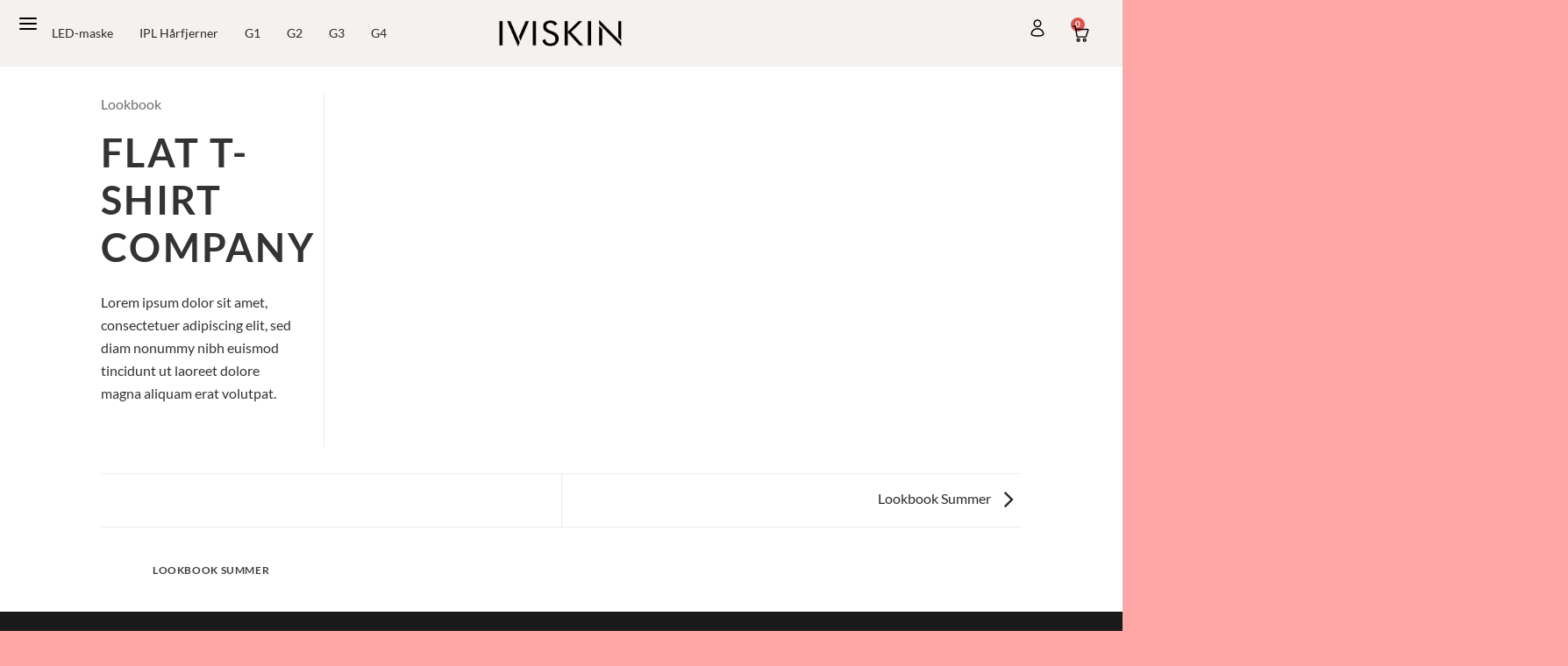

--- FILE ---
content_type: text/html; charset=UTF-8
request_url: https://www.iviskin.dk/featured_item/flat-t-shirt-company/
body_size: 28494
content:
<!DOCTYPE html><html lang="da-DK"><head><meta charset="UTF-8"><meta name="viewport" content="width=device-width, initial-scale=1.0, viewport-fit=cover" /> <script>(function(html){html.className=html.className.replace(/\bno-js\b/,'js')})(document.documentElement);</script> <meta name='robots' content='index, follow, max-image-preview:large, max-snippet:-1, max-video-preview:-1' />  <script data-cfasync="false" data-pagespeed-no-defer>var gtm4wp_datalayer_name="dataLayer";var dataLayer=dataLayer||[];const gtm4wp_use_sku_instead=0;const gtm4wp_currency='DKK';const gtm4wp_product_per_impression=0;const gtm4wp_clear_ecommerce=false;const gtm4wp_datalayer_max_timeout=2000;</script> <meta name="viewport" content="width=device-width, initial-scale=1" /><link media="all" href="https://www.iviskin.dk/wp-content/cache/autoptimize/css/autoptimize_d866ac7cb25b3cfcf55f142317a38408.css" rel="stylesheet"><title>Flat T-Shirt Company - Iviskin Denmark</title><link data-wpr-hosted-gf-parameters="family=Lato%3A100%2C100italic%2C200%2C200italic%2C300%2C300italic%2C400%2C400italic%2C500%2C500italic%2C600%2C600italic%2C700%2C700italic%2C800%2C800italic%2C900%2C900italic&display=swap" href="https://www.iviskin.dk/wp-content/cache/autoptimize/css/autoptimize_single_039aa70b676042876af962198358ea5f.css" rel="stylesheet"><link rel="canonical" href="https://www.iviskin.dk/featured_item/flat-t-shirt-company/" /><meta property="og:locale" content="da_DK" /><meta property="og:type" content="article" /><meta property="og:title" content="Flat T-Shirt Company - Iviskin Denmark" /><meta property="og:description" content="Lorem ipsum dolor sit amet, consectetuer adipiscing elit, sed diam nonummy nibh euismod tincidunt ut laoreet dolore magna aliquam erat volutpat." /><meta property="og:url" content="https://www.iviskin.dk/featured_item/flat-t-shirt-company/" /><meta property="og:site_name" content="Iviskin Denmark" /><meta name="twitter:card" content="summary_large_image" /> <script type="application/ld+json" class="yoast-schema-graph">{"@context":"https://schema.org","@graph":[{"@type":"WebPage","@id":"https://www.iviskin.dk/featured_item/flat-t-shirt-company/","url":"https://www.iviskin.dk/featured_item/flat-t-shirt-company/","name":"Flat T-Shirt Company - Iviskin Denmark","isPartOf":{"@id":"https://www.iviskin.dk/#website"},"primaryImageOfPage":{"@id":"https://www.iviskin.dk/featured_item/flat-t-shirt-company/#primaryimage"},"image":{"@id":"https://www.iviskin.dk/featured_item/flat-t-shirt-company/#primaryimage"},"thumbnailUrl":"","datePublished":"2016-08-28T08:57:59+00:00","breadcrumb":{"@id":"https://www.iviskin.dk/featured_item/flat-t-shirt-company/#breadcrumb"},"inLanguage":"da-DK","potentialAction":[{"@type":"ReadAction","target":["https://www.iviskin.dk/featured_item/flat-t-shirt-company/"]}]},{"@type":"ImageObject","inLanguage":"da-DK","@id":"https://www.iviskin.dk/featured_item/flat-t-shirt-company/#primaryimage","url":"","contentUrl":""},{"@type":"BreadcrumbList","@id":"https://www.iviskin.dk/featured_item/flat-t-shirt-company/#breadcrumb","itemListElement":[{"@type":"ListItem","position":1,"name":"Hjem","item":"https://www.iviskin.dk/"},{"@type":"ListItem","position":2,"name":"Portfolio","item":"https://www.iviskin.dk/featured_item/"},{"@type":"ListItem","position":3,"name":"Flat T-Shirt Company"}]},{"@type":"WebSite","@id":"https://www.iviskin.dk/#website","url":"https://www.iviskin.dk/","name":"Iviskin Denmark","description":"Iviskin","potentialAction":[{"@type":"SearchAction","target":{"@type":"EntryPoint","urlTemplate":"https://www.iviskin.dk/?s={search_term_string}"},"query-input":{"@type":"PropertyValueSpecification","valueRequired":true,"valueName":"search_term_string"}}],"inLanguage":"da-DK"}]}</script> <link rel='dns-prefetch' href='//addrevenue.io' /><link rel='dns-prefetch' href='//policy.app.cookieinformation.com' /><link rel='dns-prefetch' href='//omnisnippet1.com' /><link href='https://fonts.gstatic.com' crossorigin rel='preconnect' /><link rel='prefetch' href='https://www.iviskin.dk/wp-content/themes/flatsome/assets/js/flatsome.js?ver=e2eddd6c228105dac048' /><link rel='prefetch' href='https://www.iviskin.dk/wp-content/themes/flatsome/assets/js/chunk.slider.js?ver=3.20.4' /><link rel='prefetch' href='https://www.iviskin.dk/wp-content/themes/flatsome/assets/js/chunk.popups.js?ver=3.20.4' /><link rel='prefetch' href='https://www.iviskin.dk/wp-content/themes/flatsome/assets/js/chunk.tooltips.js?ver=3.20.4' /><link rel='prefetch' href='https://www.iviskin.dk/wp-content/themes/flatsome/assets/js/woocommerce.js?ver=1c9be63d628ff7c3ff4c' /><link rel="alternate" type="application/rss+xml" title="Iviskin Denmark &raquo; Feed" href="https://www.iviskin.dk/feed/" /><link rel="alternate" type="application/rss+xml" title="Iviskin Denmark &raquo;-kommentar-feed" href="https://www.iviskin.dk/comments/feed/" /><link rel="alternate" type="application/rss+xml" title="Iviskin Denmark &raquo; Flat T-Shirt Company-kommentar-feed" href="https://www.iviskin.dk/featured_item/flat-t-shirt-company/feed/" /><link rel="alternate" title="oEmbed (JSON)" type="application/json+oembed" href="https://www.iviskin.dk/wp-json/oembed/1.0/embed?url=https%3A%2F%2Fwww.iviskin.dk%2Ffeatured_item%2Fflat-t-shirt-company%2F" /><link rel="alternate" title="oEmbed (XML)" type="text/xml+oembed" href="https://www.iviskin.dk/wp-json/oembed/1.0/embed?url=https%3A%2F%2Fwww.iviskin.dk%2Ffeatured_item%2Fflat-t-shirt-company%2F&#038;format=xml" /><style id='wp-img-auto-sizes-contain-inline-css' type='text/css'>img:is([sizes=auto i],[sizes^="auto," i]){contain-intrinsic-size:3000px 1500px}</style><style id='wp-emoji-styles-inline-css' type='text/css'>img.wp-smiley,img.emoji{display:inline !important;border:none !important;box-shadow:none !important;height:1em !important;width:1em !important;margin:0 .07em !important;vertical-align:-.1em !important;background:0 0 !important;padding:0 !important}</style><style id='wp-block-library-inline-css' type='text/css'>:root{--wp-block-synced-color:#7a00df;--wp-block-synced-color--rgb:122,0,223;--wp-bound-block-color:var(--wp-block-synced-color);--wp-editor-canvas-background:#ddd;--wp-admin-theme-color:#007cba;--wp-admin-theme-color--rgb:0,124,186;--wp-admin-theme-color-darker-10:#006ba1;--wp-admin-theme-color-darker-10--rgb:0,107,160.5;--wp-admin-theme-color-darker-20:#005a87;--wp-admin-theme-color-darker-20--rgb:0,90,135;--wp-admin-border-width-focus:2px}@media (min-resolution:192dpi){:root{--wp-admin-border-width-focus:1.5px}}.wp-element-button{cursor:pointer}:root .has-very-light-gray-background-color{background-color:#eee}:root .has-very-dark-gray-background-color{background-color:#313131}:root .has-very-light-gray-color{color:#eee}:root .has-very-dark-gray-color{color:#313131}:root .has-vivid-green-cyan-to-vivid-cyan-blue-gradient-background{background:linear-gradient(135deg,#00d084,#0693e3)}:root .has-purple-crush-gradient-background{background:linear-gradient(135deg,#34e2e4,#4721fb 50%,#ab1dfe)}:root .has-hazy-dawn-gradient-background{background:linear-gradient(135deg,#faaca8,#dad0ec)}:root .has-subdued-olive-gradient-background{background:linear-gradient(135deg,#fafae1,#67a671)}:root .has-atomic-cream-gradient-background{background:linear-gradient(135deg,#fdd79a,#004a59)}:root .has-nightshade-gradient-background{background:linear-gradient(135deg,#330968,#31cdcf)}:root .has-midnight-gradient-background{background:linear-gradient(135deg,#020381,#2874fc)}:root{--wp--preset--font-size--normal:16px;--wp--preset--font-size--huge:42px}.has-regular-font-size{font-size:1em}.has-larger-font-size{font-size:2.625em}.has-normal-font-size{font-size:var(--wp--preset--font-size--normal)}.has-huge-font-size{font-size:var(--wp--preset--font-size--huge)}.has-text-align-center{text-align:center}.has-text-align-left{text-align:left}.has-text-align-right{text-align:right}.has-fit-text{white-space:nowrap!important}#end-resizable-editor-section{display:none}.aligncenter{clear:both}.items-justified-left{justify-content:flex-start}.items-justified-center{justify-content:center}.items-justified-right{justify-content:flex-end}.items-justified-space-between{justify-content:space-between}.screen-reader-text{border:0;clip-path:inset(50%);height:1px;margin:-1px;overflow:hidden;padding:0;position:absolute;width:1px;word-wrap:normal!important}.screen-reader-text:focus{background-color:#ddd;clip-path:none;color:#444;display:block;font-size:1em;height:auto;left:5px;line-height:normal;padding:15px 23px 14px;text-decoration:none;top:5px;width:auto;z-index:100000}html :where(.has-border-color){border-style:solid}html :where([style*=border-top-color]){border-top-style:solid}html :where([style*=border-right-color]){border-right-style:solid}html :where([style*=border-bottom-color]){border-bottom-style:solid}html :where([style*=border-left-color]){border-left-style:solid}html :where([style*=border-width]){border-style:solid}html :where([style*=border-top-width]){border-top-style:solid}html :where([style*=border-right-width]){border-right-style:solid}html :where([style*=border-bottom-width]){border-bottom-style:solid}html :where([style*=border-left-width]){border-left-style:solid}html :where(img[class*=wp-image-]){height:auto;max-width:100%}:where(figure){margin:0 0 1em}html :where(.is-position-sticky){--wp-admin--admin-bar--position-offset:var(--wp-admin--admin-bar--height,0px)}@media screen and (max-width:600px){html :where(.is-position-sticky){--wp-admin--admin-bar--position-offset:0px}}</style><style id='woocommerce-inline-inline-css' type='text/css'>.woocommerce form .form-row .required{visibility:visible}</style><style id='yith_wcbm_badge_style-inline-css' type='text/css'>.yith-wcbm-badge.yith-wcbm-badge-image.yith-wcbm-badge-10901{top:0;right:0;opacity:100%;margin:12px 12px 0 15px;padding:0;width:100px}.yith-wcbm-badge.yith-wcbm-badge-image.yith-wcbm-badge-12944{top:0;right:0;opacity:100%;margin:12px 12px 0 15px;padding:0;width:75px}.yith-wcbm-badge.yith-wcbm-badge-image.yith-wcbm-badge-12217{top:0;right:0;opacity:100%;margin:12px 12px 0 15px;padding:0;width:100px}.yith-wcbm-badge.yith-wcbm-badge-image.yith-wcbm-badge-12051{top:0;right:auto;bottom:auto;left:0;opacity:100%;margin:12px 12px 0 15px;padding:0;width:100px}@media only screen and (max-width:768px){.yith-wcbm-badge.yith-wcbm-badge-image.yith-wcbm-badge-12051{-ms-transform:scale(.8);-webkit-transform:scale(.8);transform:scale(.8)}}.yith-wcbm-badge.yith-wcbm-badge-text.yith-wcbm-badge-5929{top:10px;right:20px;bottom:auto;left:auto;opacity:100%;-ms-transform:rotatey(1deg);-webkit-transform:rotatey(1deg);transform:rotatey(1deg);margin:0;padding:0;background-color:#000;border-radius:50px 50px 50px 48px;width:70px;height:69px}.yith-wcbm-badge.yith-wcbm-badge-image.yith-wcbm-badge-3508{top:0;right:auto;bottom:auto;left:0;opacity:100%;margin:0;padding:0;width:96px}.yith-wcbm-badge.yith-wcbm-badge-image.yith-wcbm-badge-6225{top:0;left:0;opacity:100%;margin:0;padding:0;width:100px}.yith-wcbm-badge.yith-wcbm-badge-image.yith-wcbm-badge-10633{top:0;right:0;opacity:100%;margin:12px 12px 0 15px;padding:0;width:100px}.yith-wcbm-badge.yith-wcbm-badge-image.yith-wcbm-badge-3281{top:0;right:auto;bottom:auto;left:0;opacity:100%;margin:0;padding:0;width:100px}.yith-wcbm-badge.yith-wcbm-badge-text.yith-wcbm-badge-6001{top:0;right:auto;bottom:auto;left:0;opacity:100%;margin:20px 0 0;padding:5px;background-color:#fa2828;border-radius:0;width:auto;height:auto}.yith-wcbm-badge.yith-wcbm-badge-image.yith-wcbm-badge-10293{top:0;right:0;opacity:100%;margin:-3px 15px 0;padding:0;width:135px}.yith-wcbm-badge.yith-wcbm-badge-image.yith-wcbm-badge-6183{top:10px;right:10px;bottom:auto;left:auto;opacity:100%;margin:0;padding:0;width:65px}.yith-wcbm-badge.yith-wcbm-badge-image.yith-wcbm-badge-11156{top:0;left:0;opacity:100%;margin:0 12px 0 15px;padding:0;width:150px}.yith-wcbm-badge.yith-wcbm-badge-text.yith-wcbm-badge-5931{top:0;right:auto;bottom:auto;left:0;opacity:100%;margin:20px 0 0;padding:5px;background-color:#fa2828;border-radius:0;width:auto;height:auto}.yith-wcbm-badge.yith-wcbm-badge-image.yith-wcbm-badge-6515{top:0;right:0;opacity:100%;margin:15px 15px 0;padding:0;width:100px}.yith-wcbm-badge.yith-wcbm-badge-image.yith-wcbm-badge-6518{top:0;right:0;opacity:100%;margin:15px 15px 0;padding:0;width:100px}.yith-wcbm-badge.yith-wcbm-badge-image.yith-wcbm-badge-12096{top:0;right:auto;bottom:auto;left:0;opacity:100%;margin:5px 12px 0 5px;padding:0;width:150px}@media only screen and (max-width:768px){.yith-wcbm-badge.yith-wcbm-badge-image.yith-wcbm-badge-12096{-ms-transform:scale(.8);-webkit-transform:scale(.8);transform:scale(.8)}}.yith-wcbm-badge.yith-wcbm-badge-image.yith-wcbm-badge-7581{top:0;right:0;opacity:100%;margin:15px 15px 0;padding:0;width:100px}.yith-wcbm-badge.yith-wcbm-badge-image.yith-wcbm-badge-6499{top:0;left:0;opacity:100%;margin:15px 0 0 15px;padding:0;width:100px}</style><link rel='stylesheet' id='eael-13227-css' href='https://www.iviskin.dk/wp-content/cache/autoptimize/css/autoptimize_single_10031eae14c7f4dd0b78ba8568b9d945.css?ver=1472374679' type='text/css' media='all' /><style id='elementor-icons-inline-css' type='text/css'>.elementor-add-new-section .elementor-add-templately-promo-button{background-color:#5d4fff !important;background-image:var(--wpr-bg-3612c996-56db-4428-9845-9fcdd88c4ba6);background-repeat:no-repeat;background-position:center center;position:relative}.elementor-add-new-section .elementor-add-templately-promo-button>i{height:12px}body .elementor-add-new-section .elementor-add-section-area-button{margin-left:0}.elementor-add-new-section .elementor-add-templately-promo-button{background-color:#5d4fff !important;background-image:var(--wpr-bg-3612c996-56db-4428-9845-9fcdd88c4ba6);background-repeat:no-repeat;background-position:center center;position:relative}.elementor-add-new-section .elementor-add-templately-promo-button>i{height:12px}body .elementor-add-new-section .elementor-add-section-area-button{margin-left:0}</style><link rel='stylesheet' id='elementor-post-12500-css' href='https://www.iviskin.dk/wp-content/cache/autoptimize/css/autoptimize_single_1a5151e311b112c96bc57769123670e5.css?ver=1769076476' type='text/css' media='all' /><link rel='stylesheet' id='elementor-post-13227-css' href='https://www.iviskin.dk/wp-content/cache/autoptimize/css/autoptimize_single_5f786eac221fffb18a07f60dc36622fa.css?ver=1769076498' type='text/css' media='all' /><link rel='stylesheet' id='elementor-post-13240-css' href='https://www.iviskin.dk/wp-content/cache/autoptimize/css/autoptimize_single_c3663e4bea81a568125646d3627068f8.css?ver=1769076476' type='text/css' media='all' /><link rel='stylesheet' id='flatsome-main-css' href='https://www.iviskin.dk/wp-content/cache/autoptimize/css/autoptimize_single_e5a00d1988bdbc17ffb448b19896488e.css?ver=3.20.4&wpr_t=1769101326' type='text/css' media='all' /><style id='flatsome-main-inline-css' type='text/css'>@font-face{font-family:"fl-icons";font-display:block;src:url(https://www.iviskin.dk/wp-content/themes/flatsome/assets/css/icons/fl-icons.eot?v=3.20.4);src:url(https://www.iviskin.dk/wp-content/themes/flatsome/assets/css/icons/fl-icons.eot#iefix?v=3.20.4) format("embedded-opentype"),url(https://www.iviskin.dk/wp-content/themes/flatsome/assets/css/icons/fl-icons.woff2?v=3.20.4) format("woff2"),url(https://www.iviskin.dk/wp-content/themes/flatsome/assets/css/icons/fl-icons.ttf?v=3.20.4) format("truetype"),url(https://www.iviskin.dk/wp-content/themes/flatsome/assets/css/icons/fl-icons.woff?v=3.20.4) format("woff"),url(https://www.iviskin.dk/wp-content/themes/flatsome/assets/css/icons/fl-icons.svg?v=3.20.4#fl-icons) format("svg")}</style> <script defer type="text/javascript" src="https://addrevenue.io/track.js?ver=3.12" id="addrevenue-scripts-async-js"></script> <script type="text/javascript" src="https://policy.app.cookieinformation.com/uc.js" id="CookieConsent" data-culture="da" data-gcm-enabled="false" data-rocket-defer defer></script> <script type="text/javascript" id="tp-js-js-extra">var trustpilot_settings={"key":"g9X7lsINP8C2xzhB","TrustpilotScriptUrl":"https://invitejs.trustpilot.com/tp.min.js","IntegrationAppUrl":"//ecommscript-integrationapp.trustpilot.com","PreviewScriptUrl":"//ecommplugins-scripts.trustpilot.com/v2.1/js/preview.min.js","PreviewCssUrl":"//ecommplugins-scripts.trustpilot.com/v2.1/css/preview.min.css","PreviewWPCssUrl":"//ecommplugins-scripts.trustpilot.com/v2.1/css/preview_wp.css","WidgetScriptUrl":"//widget.trustpilot.com/bootstrap/v5/tp.widget.bootstrap.min.js"};</script> <script defer type="text/javascript" src="https://www.iviskin.dk/wp-content/plugins/trustpilot-reviews/review/assets/js/headerScript.min.js?ver=1.0&#039;=&#039;async" id="tp-js-js"></script> <script type="text/javascript" src="https://www.iviskin.dk/wp-includes/js/jquery/jquery.min.js?ver=3.7.1" id="jquery-core-js"></script> <script type="text/javascript" src="https://www.iviskin.dk/wp-includes/js/jquery/jquery-migrate.min.js?ver=3.4.1" id="jquery-migrate-js" data-rocket-defer defer></script> <script type="text/javascript" src="https://www.iviskin.dk/wp-content/plugins/woocommerce/assets/js/jquery-blockui/jquery.blockUI.min.js?ver=2.7.0-wc.10.4.3" id="wc-jquery-blockui-js" data-wp-strategy="defer" data-rocket-defer defer></script> <script type="text/javascript" id="wc-add-to-cart-js-extra">var wc_add_to_cart_params={"ajax_url":"/wp-admin/admin-ajax.php","wc_ajax_url":"/?wc-ajax=%%endpoint%%","i18n_view_cart":"Se kurv","cart_url":"https://www.iviskin.dk/kurv/","is_cart":"","cart_redirect_after_add":"no"};</script> <script type="text/javascript" src="https://www.iviskin.dk/wp-content/plugins/woocommerce/assets/js/frontend/add-to-cart.min.js?ver=10.4.3" id="wc-add-to-cart-js" defer="defer" data-wp-strategy="defer"></script> <script type="text/javascript" src="https://www.iviskin.dk/wp-content/plugins/woocommerce/assets/js/js-cookie/js.cookie.min.js?ver=2.1.4-wc.10.4.3" id="wc-js-cookie-js" data-wp-strategy="defer" data-rocket-defer defer></script> <link rel="https://api.w.org/" href="https://www.iviskin.dk/wp-json/" /><link rel="EditURI" type="application/rsd+xml" title="RSD" href="https://www.iviskin.dk/xmlrpc.php?rsd" /><meta name="generator" content="WordPress 6.9" /><meta name="generator" content="WooCommerce 10.4.3" /><link rel='shortlink' href='https://www.iviskin.dk/?p=233' /><meta name="omnisend-site-verification" content="686bcf50dd682116e9c7d3b0"/><style>.payment_method_dintero_checkout a .payment_method_dintero_checkout a:hover,.payment_method_dintero_checkout a:focus,.payment_method_dintero_checkout a:active{margin:0;padding:0;border:0;text-shadow:none;box-shadow:none;outline:none;text-decoration:none}</style>
 <script data-cfasync="false" data-pagespeed-no-defer>var dataLayer_content={"pagePostType":"featured_item","pagePostType2":"single-featured_item","pagePostAuthor":"Admin","customerTotalOrders":0,"customerTotalOrderValue":0,"customerFirstName":"","customerLastName":"","customerBillingFirstName":"","customerBillingLastName":"","customerBillingCompany":"","customerBillingAddress1":"","customerBillingAddress2":"","customerBillingCity":"","customerBillingState":"","customerBillingPostcode":"","customerBillingCountry":"","customerBillingEmail":"","customerBillingEmailHash":"","customerBillingPhone":"","customerShippingFirstName":"","customerShippingLastName":"","customerShippingCompany":"","customerShippingAddress1":"","customerShippingAddress2":"","customerShippingCity":"","customerShippingState":"","customerShippingPostcode":"","customerShippingCountry":"","cartContent":{"totals":{"applied_coupons":[],"discount_total":0,"subtotal":0,"total":0},"items":[]}};dataLayer.push(dataLayer_content);</script> <script data-cfasync="false" data-pagespeed-no-defer>(function(w,d,s,l,i){w[l]=w[l]||[];w[l].push({'gtm.start':new Date().getTime(),event:'gtm.js'});var f=d.getElementsByTagName(s)[0],j=d.createElement(s),dl=l!='dataLayer'?'&l='+l:'';j.async=true;j.src='//data.iviskin.dk/gtm.js?id='+i+dl;f.parentNode.insertBefore(j,f);})(window,document,'script','dataLayer','GTM-N2QBFWWP');</script> <style>div#product-11020 table.variations,body.postid-11020 table.variations,body.postid-11020 table.variations th.label{display:none}#selected-variation-price{font-size:1.2rem;margin-bottom:15px}.custom-variation-boxes{display:flex;gap:10px}.variation-box{border:0 !important;padding:0;display:flex;flex-direction:column;border-radius:14px;background:#fff;overflow:hidden;cursor:pointer;transition:transform .12s ease,box-shadow .12s ease,border-color .12s ease;box-shadow:0 6px 18px rgba(0,0,0,.05)}.variation-box img{width:100%;height:115px;object-fit:cover}.variation-box{flex:1 1 calc(33.33% - 20px);border:1px solid #e5d8d8 !important;text-align:center;display:flex;flex-direction:column;align-items:center;background:#fff;padding:0;transition:.3s all ease}.variation-box:hover{box-shadow:0 8px 20px rgba(0,0,0,.1);transform:translateY(-4px);border:1px solid #999 !important}.variation-box.selected-variation{border:1px solid #999 !important}.variation-box label{width:100%;height:100%;cursor:pointer;padding:0;margin:0}.variation-content{display:flex;flex-direction:column;align-items:center;justify-content:center;width:100%;text-align:center}.custom-variation-boxes .variation-name{font-size:13px;font-weight:700;color:#333;word-wrap:break-word;max-width:100%;white-space:normal;overflow:hidden;padding:10px;margin:0;min-height:52px;text-align:center !important}.custom-variation-boxes .variation-divider{width:100%;height:2px;background:#ccc;margin:5px 0}.custom-variation-boxes .variation-bottom{display:flex;align-items:flex-end;width:100%;padding:0 10px 10px;border-top:0;height:52px}.custom-variation-boxes .variation-price{font-size:16px;font-weight:700;color:#000;text-align:center;flex-grow:1}span.variation-price input[type=checkbox],input[type=radio]{accent-color:#000 !important;cursor:pointer;font-size:4px;appearance:none;-webkit-appearance:none;position:absolute;left:-999px}.variation-name,.variation-price{width:100%;text-align:center;display:block;line-height:1.3}.custom-variation-boxes .variation-price del{font-size:.85em}body.postid-11020 .summary .price{font-size:1.5rem;font-weight:700;color:#000}.custom-variation-boxes .woocommerce-Price-currencySymbol{font-size:1em;vertical-align:top}@media (max-width:1024px){.variation-name{font-size:13px;margin-bottom:2px}.variation-divider{margin:2px 0}.variation-price{font-size:13px;margin-top:2px}}@media (max-width:400px){span.variation-price{font-size:12px}}@media (max-width:768px){.variation-box{flex:1 1 calc(33.33% - 5px);max-width:calc(33.33% - 5px)}.variation-box img{height:110px}.variation-name{font-size:12px;margin-bottom:2px}.variation-divider{display:none}.variation-price{font-size:12px;margin-top:2px}.variation-bottom{padding:0}.custom-variation-boxes input[type=radio]{appearance:none;-webkit-appearance:none;position:absolute;left:-9999px}.custom-variation-boxes .variation-name{padding:10px 5px}.variation-box{border-radius:10px}}</style><style>.price .iviskin-price{display:inline-flex;align-items:baseline;gap:6px}.price .iviskin-price__regular,.box-text-products .price .iviskin-price__regular{font-size:.8em !important;font-weight:400 !important;color:#888 !important;text-decoration:line-through !important;text-decoration-thickness:1px !important;text-decoration-color:#888 !important;text-decoration-skip-ink:auto;line-height:1.2}.price .iviskin-price__sale,.box-text-products .price .iviskin-price__sale{font-size:1em !important;font-weight:700 !important;color:#111 !important;text-decoration:none !important;line-height:1.2}</style><noscript><style>.woocommerce-product-gallery{opacity:1 !important}</style></noscript><meta name="generator" content="Elementor 3.34.2; features: e_font_icon_svg, additional_custom_breakpoints; settings: css_print_method-external, google_font-enabled, font_display-swap"><style>.e-con.e-parent:nth-of-type(n+4):not(.e-lazyloaded):not(.e-no-lazyload),.e-con.e-parent:nth-of-type(n+4):not(.e-lazyloaded):not(.e-no-lazyload) *{background-image:none !important}@media screen and (max-height:1024px){.e-con.e-parent:nth-of-type(n+3):not(.e-lazyloaded):not(.e-no-lazyload),.e-con.e-parent:nth-of-type(n+3):not(.e-lazyloaded):not(.e-no-lazyload) *{background-image:none !important}}@media screen and (max-height:640px){.e-con.e-parent:nth-of-type(n+2):not(.e-lazyloaded):not(.e-no-lazyload),.e-con.e-parent:nth-of-type(n+2):not(.e-lazyloaded):not(.e-no-lazyload) *{background-image:none !important}}</style><link rel="icon" href="https://www.iviskin.dk/wp-content/uploads/2022/02/cropped-IVI-SKN-INSTA-1-45x45.png" sizes="32x32" /><link rel="icon" href="https://www.iviskin.dk/wp-content/uploads/2022/02/cropped-IVI-SKN-INSTA-1-280x280.png" sizes="192x192" /><link rel="apple-touch-icon" href="https://www.iviskin.dk/wp-content/uploads/2022/02/cropped-IVI-SKN-INSTA-1-280x280.png" /><meta name="msapplication-TileImage" content="https://www.iviskin.dk/wp-content/uploads/2022/02/cropped-IVI-SKN-INSTA-1-280x280.png" /><style id="custom-css" type="text/css">:root{--primary-color:#0f0f0f;--fs-color-primary:#0f0f0f;--fs-color-secondary:#ffa7a6;--fs-color-success:#0f0f0f;--fs-color-alert:#b20000;--fs-color-base:#0f0f0f;--fs-experimental-link-color:#334862;--fs-experimental-link-color-hover:#111}.tooltipster-base{--tooltip-color:#fff;--tooltip-bg-color:#000}.off-canvas-right .mfp-content,.off-canvas-left .mfp-content{--drawer-width:300px}.off-canvas .mfp-content.off-canvas-cart{--drawer-width:360px}.header-main{height:90px}#logo img{max-height:90px}#logo{width:120px}.header-top{min-height:30px}.transparent .header-main{height:90px}.transparent #logo img{max-height:90px}.has-transparent+.page-title:first-of-type,.has-transparent+#main>.page-title,.has-transparent+#main>div>.page-title,.has-transparent+#main .page-header-wrapper:first-of-type .page-title{padding-top:120px}.header.show-on-scroll,.stuck .header-main{height:70px!important}.stuck #logo img{max-height:70px!important}.header-bottom{background-color:#f1f1f1}.top-bar-nav>li>a{line-height:16px}.header-main .nav>li>a{line-height:16px}.header-wrapper:not(.stuck) .header-main .header-nav{margin-top:6px}.stuck .header-main .nav>li>a{line-height:50px}@media (max-width:549px){.header-main{height:70px}#logo img{max-height:70px}}.header-top{background-color:#ffa7a6!important}h1,h2,h3,h4,h5,h6,.heading-font{color:#0f0f0f}body{font-family:Lato,sans-serif}body{font-weight:400;font-style:normal}.nav>li>a{font-family:Lato,sans-serif}.mobile-sidebar-levels-2 .nav>li>ul>li>a{font-family:Lato,sans-serif}.nav>li>a,.mobile-sidebar-levels-2 .nav>li>ul>li>a{font-weight:700;font-style:normal}h1,h2,h3,h4,h5,h6,.heading-font,.off-canvas-center .nav-sidebar.nav-vertical>li>a{font-family:Lato,sans-serif}h1,h2,h3,h4,h5,h6,.heading-font,.banner h1,.banner h2{font-weight:700;font-style:normal}.alt-font{font-family:"Dancing Script",sans-serif}.alt-font{font-weight:400!important;font-style:normal!important}.header:not(.transparent) .top-bar-nav>li>a{color:#0f0f0f}.header:not(.transparent) .top-bar-nav.nav>li>a:hover,.header:not(.transparent) .top-bar-nav.nav>li.active>a,.header:not(.transparent) .top-bar-nav.nav>li.current>a,.header:not(.transparent) .top-bar-nav.nav>li>a.active,.header:not(.transparent) .top-bar-nav.nav>li>a.current{color:#0f0f0f}.top-bar-nav.nav-line-bottom>li>a:before,.top-bar-nav.nav-line-grow>li>a:before,.top-bar-nav.nav-line>li>a:before,.top-bar-nav.nav-box>li>a:hover,.top-bar-nav.nav-box>li.active>a,.top-bar-nav.nav-pills>li>a:hover,.top-bar-nav.nav-pills>li.active>a{color:#FFF!important;background-color:#0f0f0f}@media screen and (min-width:550px){.products .box-vertical .box-image{min-width:1000px!important;width:1000px!important}}.footer-2{background-color:#ffa7a6}.absolute-footer,html{background-color:#ffa7a6}.nav-vertical-fly-out>li+li{border-top-width:1px;border-top-style:solid}.woocommerce-checkout #top-bar,.woocommerce-checkout .footer-widgets{display:none}.woocommerce-checkout .footer-text a img{margin-bottom:15px !important}.small-nav-collapse>li.active a{background:#f5f1ee !important;color:#000}@media (max-width:549px){.small-nav-collapse>li{width:40%;text-align:center}}.label-new.menu-item>a:after{content:"Ny"}.label-hot.menu-item>a:after{content:"Populær"}.label-sale.menu-item>a:after{content:"Tilbud"}.label-popular.menu-item>a:after{content:"Populært"}</style><style type="text/css" id="wp-custom-css">.custom-variation-boxes{justify-content:flex-start}.bambora_payment_types{width:50%}body.postid-11020 div#product-11020 .woocommerce-variation-price{display:none}ul.next-prev-thumbs.is-small.show-for-mediump,.stock.in-stock{display:none}body.home .yith-wcbm-badge-6225,body.home .yith-wcbm-badge-12051,body.home .yith-wcbm-badge-12096{display:none !important}a.header-cart-link{background-color:#0f0f0f}@media only screen and (min-width:768px){.single-product .product-container>.product-main>.row>.large-6{max-width:50%;-ms-flex-preferred-size:50%;flex-basis:50%}}.nav-pills>li.active>a{background-color:#ffa7a6}a.accordion-title.plain{color:#000}a.button-primary{background-color:#ffa7a6}button.button.primary.mt-0.pull-left.small{background-color:#000;opacity:1}h5.post-title.is-large{color:#000}span.widget-title{color:#000}a.reset_variations{display:none}li#tab-title-additional_information.additional_information_tab{display:none}.nav>li>a,.nav-dropdown>li>a,.nav-column>li>a,.nav-vertical-fly-out>li>a{color:rgba(0,0,0)}input[type=submit],input[type=submit].button,input[type=submit],.primary{background-color:#ffa7a6}.is-outline.primary{color:#ffa7a6}div.top-divider.full-width{display:none}.header-main .nav>li>a{color:#0f0f0f}#cookie-notice .cookie-notice-container{display:none}.wcpr-filter-container .wcpr-filter-button.wcpr-active{display:none}.pingback{display:none}@media (max-width:549px) .is-large{font-size:1.5em}.rpwe-block a{font-size:14px;font-weight:600}aside#rpwe_widget-2 .rpwe-ul .rpwe-thumb{border:unset !important}.row-divided>.col+.col:not(.large-12){border-left:0 solid #ececec}.badge.post-date{display:none}.is-xsmall{display:none}.entry-author{display:none}footer.entry-meta{display:none}pre,blockquote,form,figure,p,dl,ul,ol{color:#333}.badge.post-date{display:none}.entry-title{font-size:40px;color:#333}.checkout-button{background-color:#353434;border-radius:5px}.page-title__static-page{font-size:40px;color:#333}p{font-size:16px;color:#333}.col-inner ul li{font-size:16px;color:#333}.woocommerce-loop-product__title{font-size:16px;font-weight:600}.term-description h1{font-size:40px}.page-title-inner{display:none}.secondary.is-underline,.secondary.is-link,.secondary.is-outline,.stars a.active,.star-rating:before,.woocommerce-page .star-rating:before,.star-rating span:before,.color-secondary{color:#efb53f}.product-info .breadcrumbs{display:none}.nav-pills>li.active>a{border-radius:5px}.box-excerpt{margin-top:0;margin-bottom:0;white-space:pre-line;font-size:16px;font-weight:200}.category{display:none}.woocommerce-LoopProduct-link{font-size:20px}.price{font-size:18px}.star-rating{margin-bottom:10px}.is-divider{display:none}.product-info .breadcrumbs{font-size:.85em;margin:0 0 .5em;display:none}.entry-title{font-size:35px;color:#333}.product_meta>span{display:none}.product-main{padding-top:40px;padding-bottom:0}.social-icons{display:none}.single_add_to_cart_button,.current .breadcrumb-step{background-color:#333;border-radius:5px}.product-info p.stock{font-size:1em}.menu-secondary-container{display:none}#black-studio-tinymce-6{display:block;margin-left:auto;margin-right:auto}.Bannerdeskop{display:none}#black-studio-tinymce-2{text-align:center;line-height:2;font-size:20px}#black-studio-tinymce-3{text-align:center;line-height:2;font-size:20px}#black-studio-tinymce-4{text-align:center;line-height:2;font-size:20px}#black-studio-tinymce-5{text-align:center;line-height:2;font-size:20px}#black-studio-tinymce-9{text-align:center;line-height:2;font-size:20px;padding-left:20px;padding-right:20px}.dark .is-divider{margin:auto;margin-top:10px;margin-bottom:10px;max-width:30%}@media screen and (min-width:849px){#black-studio-tinymce-2{text-align:left;line-height:1.5;font-size:18px}#black-studio-tinymce-3{text-align:left;line-height:1.5;font-size:18px}#black-studio-tinymce-9{text-align:left;line-height:1.5;font-size:18px}.dark .is-divider{margin:0;margin-top:10px;margin-bottom:10px;max-width:20%}#cookie-notice .cookie-notice-container{display:block}#black-studio-tinymce-4{text-align:left;line-height:1.5;font-size:18px}.dark .is-divider{margin:0;margin-top:10px;margin-bottom:10px;max-width:20%}#black-studio-tinymce-5{text-align:left;line-height:1.5;font-size:18px}.dark .is-divider{margin:0;margin-top:10px;margin-bottom:10px;max-width:20%}.Bannerdeskop{display:block}.Bannermobil{display:none}.page-id-166 .row .row-small:not(.row-collapse){margin-left:-10px;margin-right:-10px;margin-bottom:0;padding-left:150px;padding-right:150px}.is-xsmall{font-size:.7em;display:none}.entry-title{font-size:45px}span.widget-title{line-height:4.05;font-size:20px;text-transform:none}.rpwe-block a{font-size:14px;font-weight:600}aside#rpwe_widget-2 .rpwe-ul .rpwe-thumb{border:unset !important}.row-divided>.col+.col:not(.large-12){border-left:0 solid #ececec}.badge.post-date{display:none}.is-xsmall{display:none}.entry-author{display:none}footer.entry-meta{display:none}pre,blockquote,form,figure,p,dl,ul,ol{color:#333}.badge.post-date{display:none}.product-info p.stock c font-size:1.1em;color:#7a9c59;}a.single-product.button.vipps-buy-now.initialized{border-radius:5px}a#cn-accept-cookie.cn-set-cookie.cn-button.wp-default{background:#efb53f;color:#001830;font-weight:600}div.cookie-notice-container{background:#001830}a.button.vipps-express-checkout{display:none}p.stock.available-on-backorder{color:#7a9c59}hr{display:none}.badge-circle{display:none}.ux-quantity.quantity .ux-quantity__button{height:41px !important;margin:0 !important}@media screen (max-width:740px){.ux-quantity.quantity .ux-quantity__button{height:40px !important}}@media screen and (min-width:360px) and (max-width:740px){footer#footer .absolute-footer.light.medium-text-center.text-center .container.clearfix .footer-secondary.pull-right .footer-text.inline-block.small-block img{width:90%}}.payment-methods__paymentMethodContainer___2MBZY.focus-by-mouse{display:none !important}@media only screen and (min-width:769px){.dintero-checkout-two-column-right #dintero-express-wrapper{grid-column-gap:16px}#dintero-checkout-order-review .shop_table{width:100%;border-collapse:collapse}#dintero-checkout-order-review th,#dintero-checkout-order-review td{padding:10px;border-bottom:1px solid #b5b5b5}#dintero-checkout-order-review th{text-align:left;font-weight:700;color:#333}#dintero-checkout-order-review .product-name{color:#333;font-size:16px}#dintero-checkout-order-review .cart-subtotal th,#dintero-checkout-order-review .order-total th{font-weight:700;color:#333}#dintero-checkout-order-review .order-total td strong{font-size:18px;color:#333}.shipping__list{list-style-type:none;padding:0;margin:0}.shipping__list_item{padding:10px 0;border-bottom:1px solid #ddd}.shipping__list_item label{font-size:14px;color:#333;display:inline-block;cursor:pointer}#sp_drop_point_blob{width:100%;padding:8px;font-size:14px;box-sizing:border-box;overflow:hidden;text-overflow:ellipsis;white-space:nowrap}.form-row.notes label{font-weight:700;color:#333;margin-bottom:5px}.form-row.notes textarea{width:100%;padding:10px;border:1px solid #ddd;border-radius:5px}#kl_newsletter_checkbox_field label{font-size:14px;color:#333;display:inline-flex;align-items:center}#kl_newsletter_checkbox_field input[type=checkbox]{margin-right:10px}.woocommerce-additional-fields__field-wrapper{margin-top:20px}.woocommerce-shipping-totals{margin-top:20px}#selected-variation-price{margin-top:20px}.elementor-menu-cart__footer-buttons .elementor-button.elementor-button--view-cart{border:1px solid}.elementor-menu-cart__footer-buttons .elementor-button{font-size:16px !important}</style><style id="flatsome-swatches-css">.variations_form .ux-swatch.selected{box-shadow:0 0 0 2px var(--fs-color-secondary)}.ux-swatches-in-loop .ux-swatch.selected{box-shadow:0 0 0 2px var(--fs-color-secondary)}</style><style id="kirki-inline-styles">@font-face{font-family:'Lato';font-style:normal;font-weight:400;font-display:swap;src:url(https://www.iviskin.dk/wp-content/fonts/lato/S6uyw4BMUTPHjxAwXjeu.woff2) format('woff2');unicode-range:U+0100-02BA,U+02BD-02C5,U+02C7-02CC,U+02CE-02D7,U+02DD-02FF,U+0304,U+0308,U+0329,U+1D00-1DBF,U+1E00-1E9F,U+1EF2-1EFF,U+2020,U+20A0-20AB,U+20AD-20C0,U+2113,U+2C60-2C7F,U+A720-A7FF}@font-face{font-family:'Lato';font-style:normal;font-weight:400;font-display:swap;src:url(https://www.iviskin.dk/wp-content/fonts/lato/S6uyw4BMUTPHjx4wXg.woff2) format('woff2');unicode-range:U+0000-00FF,U+0131,U+0152-0153,U+02BB-02BC,U+02C6,U+02DA,U+02DC,U+0304,U+0308,U+0329,U+2000-206F,U+20AC,U+2122,U+2191,U+2193,U+2212,U+2215,U+FEFF,U+FFFD}@font-face{font-family:'Lato';font-style:normal;font-weight:700;font-display:swap;src:url(https://www.iviskin.dk/wp-content/fonts/lato/S6u9w4BMUTPHh6UVSwaPGR_p.woff2) format('woff2');unicode-range:U+0100-02BA,U+02BD-02C5,U+02C7-02CC,U+02CE-02D7,U+02DD-02FF,U+0304,U+0308,U+0329,U+1D00-1DBF,U+1E00-1E9F,U+1EF2-1EFF,U+2020,U+20A0-20AB,U+20AD-20C0,U+2113,U+2C60-2C7F,U+A720-A7FF}@font-face{font-family:'Lato';font-style:normal;font-weight:700;font-display:swap;src:url(https://www.iviskin.dk/wp-content/fonts/lato/S6u9w4BMUTPHh6UVSwiPGQ.woff2) format('woff2');unicode-range:U+0000-00FF,U+0131,U+0152-0153,U+02BB-02BC,U+02C6,U+02DA,U+02DC,U+0304,U+0308,U+0329,U+2000-206F,U+20AC,U+2122,U+2191,U+2193,U+2212,U+2215,U+FEFF,U+FFFD}@font-face{font-family:'Dancing Script';font-style:normal;font-weight:400;font-display:swap;src:url(https://www.iviskin.dk/wp-content/fonts/dancing-script/If2cXTr6YS-zF4S-kcSWSVi_sxjsohD9F50Ruu7BMSo3Rep8ltA.woff2) format('woff2');unicode-range:U+0102-0103,U+0110-0111,U+0128-0129,U+0168-0169,U+01A0-01A1,U+01AF-01B0,U+0300-0301,U+0303-0304,U+0308-0309,U+0323,U+0329,U+1EA0-1EF9,U+20AB}@font-face{font-family:'Dancing Script';font-style:normal;font-weight:400;font-display:swap;src:url(https://www.iviskin.dk/wp-content/fonts/dancing-script/If2cXTr6YS-zF4S-kcSWSVi_sxjsohD9F50Ruu7BMSo3ROp8ltA.woff2) format('woff2');unicode-range:U+0100-02BA,U+02BD-02C5,U+02C7-02CC,U+02CE-02D7,U+02DD-02FF,U+0304,U+0308,U+0329,U+1D00-1DBF,U+1E00-1E9F,U+1EF2-1EFF,U+2020,U+20A0-20AB,U+20AD-20C0,U+2113,U+2C60-2C7F,U+A720-A7FF}@font-face{font-family:'Dancing Script';font-style:normal;font-weight:400;font-display:swap;src:url(https://www.iviskin.dk/wp-content/fonts/dancing-script/If2cXTr6YS-zF4S-kcSWSVi_sxjsohD9F50Ruu7BMSo3Sup8.woff2) format('woff2');unicode-range:U+0000-00FF,U+0131,U+0152-0153,U+02BB-02BC,U+02C6,U+02DA,U+02DC,U+0304,U+0308,U+0329,U+2000-206F,U+20AC,U+2122,U+2191,U+2193,U+2212,U+2215,U+FEFF,U+FFFD}</style><noscript><style id="rocket-lazyload-nojs-css">.rll-youtube-player,[data-lazy-src]{display:none !important}</style></noscript><style id="wpr-lazyload-bg-container"></style><style id="wpr-lazyload-bg-exclusion"></style><noscript><style id="wpr-lazyload-bg-nostyle">.fancy-underline:after{--wpr-bg-dfdb0adc-56d9-464d-9f95-67829b4ee8d0:url('https://www.iviskin.dk/wp-content/themes/flatsome/assets/img/underline.png')}.slider-style-shadow .flickity-slider>:before{--wpr-bg-65cbe2f4-792a-47d9-8eae-c1deeacb68b7:url('https://www.iviskin.dk/wp-content/themes/flatsome/assets/img/shadow@2x.png')}.elementor-add-new-section .elementor-add-templately-promo-button{--wpr-bg-3612c996-56db-4428-9845-9fcdd88c4ba6:url('https://www.iviskin.dk/wp-content/plugins/essential-addons-for-elementor-lite/assets/admin/images/templately/logo-icon.svg')}.elementor-add-new-section .elementor-add-templately-promo-button{--wpr-bg-5dbf94e4-a2f6-4f74-990f-41cc24559b96:url('https://www.iviskin.dk/wp-content/plugins/essential-addons-for-elementor-lite/assets/admin/images/templately/logo-icon.svg')}</style></noscript> <script type="application/javascript">const rocket_pairs=[{"selector":".fancy-underline","style":".fancy-underline:after{--wpr-bg-dfdb0adc-56d9-464d-9f95-67829b4ee8d0: url('https:\/\/www.iviskin.dk\/wp-content\/themes\/flatsome\/assets\/img\/underline.png');}","hash":"dfdb0adc-56d9-464d-9f95-67829b4ee8d0","url":"https:\/\/www.iviskin.dk\/wp-content\/themes\/flatsome\/assets\/img\/underline.png"},{"selector":".slider-style-shadow .flickity-slider>*","style":".slider-style-shadow .flickity-slider>:before{--wpr-bg-65cbe2f4-792a-47d9-8eae-c1deeacb68b7: url('https:\/\/www.iviskin.dk\/wp-content\/themes\/flatsome\/assets\/img\/shadow@2x.png');}","hash":"65cbe2f4-792a-47d9-8eae-c1deeacb68b7","url":"https:\/\/www.iviskin.dk\/wp-content\/themes\/flatsome\/assets\/img\/shadow@2x.png"},{"selector":".elementor-add-new-section .elementor-add-templately-promo-button","style":".elementor-add-new-section .elementor-add-templately-promo-button{--wpr-bg-3612c996-56db-4428-9845-9fcdd88c4ba6: url('https:\/\/www.iviskin.dk\/wp-content\/plugins\/essential-addons-for-elementor-lite\/assets\/admin\/images\/templately\/logo-icon.svg');}","hash":"3612c996-56db-4428-9845-9fcdd88c4ba6","url":"https:\/\/www.iviskin.dk\/wp-content\/plugins\/essential-addons-for-elementor-lite\/assets\/admin\/images\/templately\/logo-icon.svg"},{"selector":".elementor-add-new-section .elementor-add-templately-promo-button","style":".elementor-add-new-section .elementor-add-templately-promo-button{--wpr-bg-5dbf94e4-a2f6-4f74-990f-41cc24559b96: url('https:\/\/www.iviskin.dk\/wp-content\/plugins\/essential-addons-for-elementor-lite\/assets\/admin\/images\/templately\/logo-icon.svg');}","hash":"5dbf94e4-a2f6-4f74-990f-41cc24559b96","url":"https:\/\/www.iviskin.dk\/wp-content\/plugins\/essential-addons-for-elementor-lite\/assets\/admin\/images\/templately\/logo-icon.svg"}];const rocket_excluded_pairs=[];</script><meta name="generator" content="WP Rocket 3.20.1.2" data-wpr-features="wpr_lazyload_css_bg_img wpr_defer_js wpr_lazyload_images wpr_preload_links wpr_host_fonts_locally wpr_desktop" /></head><body class="wp-singular featured_item-template-default single single-featured_item postid-233 wp-theme-flatsome wp-child-theme-flatsome-child theme-flatsome woocommerce-no-js yith-wcbm-theme-flatsome lightbox nav-dropdown-has-arrow nav-dropdown-has-shadow nav-dropdown-has-border featured-item-category-lookbook elementor-default elementor-kit-12500"> <noscript><iframe src="https://data.iviskin.dk/ns.html?id=GTM-N2QBFWWP" height="0" width="0" style="display:none;visibility:hidden" aria-hidden="true"></iframe></noscript><header data-rocket-location-hash="fb1a50f9d1bd099ebedc99af6941196d" data-elementor-type="header" data-elementor-id="13227" class="elementor elementor-13227 elementor-location-header" data-elementor-post-type="elementor_library"><div class="elementor-element elementor-element-eb2229e e-flex e-con-boxed e-con e-parent" data-id="eb2229e" data-element_type="container" data-settings="{&quot;background_background&quot;:&quot;classic&quot;,&quot;sticky&quot;:&quot;top&quot;,&quot;sticky_effects_offset&quot;:250,&quot;sticky_on&quot;:[&quot;desktop&quot;,&quot;tablet&quot;,&quot;mobile&quot;],&quot;sticky_offset&quot;:0,&quot;sticky_anchor_link_offset&quot;:0}"><div data-rocket-location-hash="da3b654b339ed49f0234db69a353a170" class="e-con-inner"><div class="elementor-element elementor-element-15569da elementor-widget elementor-widget-off-canvas" data-id="15569da" data-element_type="widget" data-settings="{&quot;entrance_animation&quot;:&quot;fadeInLeft&quot;,&quot;entrance_animation_mobile&quot;:&quot;slideInLeft&quot;,&quot;exit_animation&quot;:&quot;fadeInLeft&quot;,&quot;exit_animation_mobile&quot;:&quot;slideInLeft&quot;}" data-widget_type="off-canvas.default"><div id="off-canvas-15569da" class="e-off-canvas" role="dialog" aria-hidden="true" aria-label="Off-Canvas" aria-modal="true" inert="" data-delay-child-handlers="true"><div class="e-off-canvas__overlay"></div><div class="e-off-canvas__main"><div class="e-off-canvas__content"><div class="elementor-element elementor-element-1d0a1539 e-con-full e-flex e-con e-child" data-id="1d0a1539" data-element_type="container"><div class="elementor-element elementor-element-2d215f07 elementor-widget elementor-widget-image" data-id="2d215f07" data-element_type="widget" data-widget_type="image.default"> <a href="https://www.iviskin.dk"> <img width="375" height="82" src="https://www.iviskin.dk/wp-content/uploads/2026/01/Iviskin-logo.png" class="attachment-large size-large wp-image-13220" alt="" /> </a></div><div class="elementor-element elementor-element-721680e1 eael-hamburger--none eael_simple_menu_hamburger_disable_selected_menu_no eael-simple-menu-hamburger-align-right elementor-widget elementor-widget-eael-simple-menu" data-id="721680e1" data-element_type="widget" data-widget_type="eael-simple-menu.default"><div data-hamburger-icon="&lt;svg aria-hidden=&quot;true&quot; class=&quot;e-font-icon-svg e-fas-bars&quot; viewBox=&quot;0 0 448 512&quot; xmlns=&quot;http://www.w3.org/2000/svg&quot;&gt;&lt;path d=&quot;M16 132h416c8.837 0 16-7.163 16-16V76c0-8.837-7.163-16-16-16H16C7.163 60 0 67.163 0 76v40c0 8.837 7.163 16 16 16zm0 160h416c8.837 0 16-7.163 16-16v-40c0-8.837-7.163-16-16-16H16c-8.837 0-16 7.163-16 16v40c0 8.837 7.163 16 16 16zm0 160h416c8.837 0 16-7.163 16-16v-40c0-8.837-7.163-16-16-16H16c-8.837 0-16 7.163-16 16v40c0 8.837 7.163 16 16 16z&quot;&gt;&lt;/path&gt;&lt;/svg&gt;" data-indicator-icon="&lt;svg xmlns=&quot;http://www.w3.org/2000/svg&quot; width=&quot;32&quot; height=&quot;32&quot; viewBox=&quot;0 0 32 32&quot; fill=&quot;none&quot;&gt;&lt;path d=&quot;M6 12L16 22L26 12&quot; stroke=&quot;#464646&quot; stroke-width=&quot;2&quot; stroke-linecap=&quot;round&quot; stroke-linejoin=&quot;round&quot;&gt;&lt;/path&gt;&lt;/svg&gt;" data-dropdown-indicator-icon="&lt;svg xmlns=&quot;http://www.w3.org/2000/svg&quot; width=&quot;32&quot; height=&quot;32&quot; viewBox=&quot;0 0 32 32&quot; fill=&quot;none&quot;&gt;&lt;path d=&quot;M6 12L16 22L26 12&quot; stroke=&quot;#464646&quot; stroke-width=&quot;2&quot; stroke-linecap=&quot;round&quot; stroke-linejoin=&quot;round&quot;&gt;&lt;/path&gt;&lt;/svg&gt;" class="eael-simple-menu-container eael-simple-menu-align-left eael-simple-menu-dropdown-align-left preset-1" data-hamburger-breakpoints="{&quot;mobile&quot;:&quot;Mobil enhed, vertikal (&gt; 767px)&quot;,&quot;tablet&quot;:&quot;Tablet Portrait (&gt; 1024px)&quot;,&quot;desktop&quot;:&quot;Desktop (&gt; 2400px)&quot;,&quot;none&quot;:&quot;None&quot;}" data-hamburger-device="none"><ul id="menu-main-mobil" class="eael-simple-menu eael-simple-menu-dropdown-animate-to-top eael-simple-menu-indicator eael-simple-menu-vertical"><li id="menu-item-11212" class="menu-item menu-item-type-custom menu-item-object-custom menu-item-11212"><a href="https://iviskin.dk/iviskin-led-maske/">LED-maske</a></li><li id="menu-item-451" class="menu-item menu-item-type-custom menu-item-object-custom menu-item-has-children menu-item-451"><a href="https://iviskin.dk/ipl-harfjerner/">IPL Hårfjerner</a><ul class="sub-menu"><li id="menu-item-968" class="menu-item menu-item-type-custom menu-item-object-custom menu-item-968"><a href="https://iviskin.dk/iviskin-g1/">IVISKIN G1 IPL Hårfjerner</a></li><li id="menu-item-969" class="menu-item menu-item-type-custom menu-item-object-custom menu-item-969"><a href="https://iviskin.dk/iviskin-g2/">IVISKIN G2 IPL Hårfjerner</a></li><li id="menu-item-970" class="menu-item menu-item-type-custom menu-item-object-custom menu-item-970"><a href="https://iviskin.dk/iviskin-g3/">IVISKIN G3 IPL Hårfjerner</a></li><li id="menu-item-972" class="menu-item menu-item-type-custom menu-item-object-custom menu-item-972"><a href="https://iviskin.dk/iviskin-g4/">IVISKIN G4 IPL Hårfjerner</a></li></ul></li><li id="menu-item-747" class="menu-item menu-item-type-post_type menu-item-object-page menu-item-has-children menu-item-747"><a href="https://www.iviskin.dk/om-os/">Om butikken</a><ul class="sub-menu"><li id="menu-item-973" class="menu-item menu-item-type-custom menu-item-object-custom menu-item-973"><a href="https://iviskin.dk/blog/">Blog</a></li><li id="menu-item-974" class="menu-item menu-item-type-custom menu-item-object-custom menu-item-974"><a href="https://iviskin.dk/om-os/">Om os</a></li><li id="menu-item-975" class="menu-item menu-item-type-custom menu-item-object-custom menu-item-975"><a href="https://iviskin.dk/abningstider/">Åbningstider</a></li><li id="menu-item-746" class="menu-item menu-item-type-post_type menu-item-object-page menu-item-746"><a href="https://www.iviskin.dk/kundeservice/">Kundeservice</a></li><li id="menu-item-976" class="menu-item menu-item-type-custom menu-item-object-custom menu-item-976"><a href="https://iviskin.dk/ipl-harfjerner/">IPL Hårfjerner</a></li></ul></li><li id="menu-item-977" class="menu-item menu-item-type-custom menu-item-object-custom menu-item-has-children menu-item-977"><a href="#">Kundeservice</a><ul class="sub-menu"><li id="menu-item-978" class="menu-item menu-item-type-post_type menu-item-object-page menu-item-978"><a href="https://www.iviskin.dk/kundeservice/">Kontakt os</a></li><li id="menu-item-982" class="menu-item menu-item-type-post_type menu-item-object-page menu-item-982"><a href="https://www.iviskin.dk/forsendelse/">Forsendelse og levering</a></li><li id="menu-item-983" class="menu-item menu-item-type-post_type menu-item-object-page menu-item-983"><a href="https://www.iviskin.dk/handelsbetingelser/">Handelsbetingelser</a></li><li id="menu-item-2415" class="menu-item menu-item-type-post_type menu-item-object-page menu-item-privacy-policy menu-item-2415"><a rel="privacy-policy" href="https://www.iviskin.dk/persondatapolitik/">Persondatapolitik</a></li></ul></li><li id="menu-item-750" class="menu-item menu-item-type-post_type menu-item-object-page menu-item-has-children menu-item-750"><a href="https://www.iviskin.dk/min-konto/">Min side</a><ul class="sub-menu"><li id="menu-item-754" class="menu-item menu-item-type-custom menu-item-object-custom menu-item-754"><a href="https://iviskin.dk/min-konto/">Log ind</a></li><li id="menu-item-755" class="menu-item menu-item-type-custom menu-item-object-custom menu-item-755"><a href="https://iviskin.dk/min-konto/">Registrer konto</a></li><li id="menu-item-756" class="menu-item menu-item-type-custom menu-item-object-custom menu-item-756"><a href="https://iviskin.dk/kurv/">Indkøbskurv</a></li><li id="menu-item-757" class="menu-item menu-item-type-custom menu-item-object-custom menu-item-757"><a href="https://iviskin.dk/kasse/">Kassen</a></li></ul></li></ul> <button class="eael-simple-menu-toggle"> <span class="sr-only ">Hamburger Toggle Menu</span> <svg aria-hidden="true" class="e-font-icon-svg e-fas-bars" viewBox="0 0 448 512" xmlns="http://www.w3.org/2000/svg"><path d="M16 132h416c8.837 0 16-7.163 16-16V76c0-8.837-7.163-16-16-16H16C7.163 60 0 67.163 0 76v40c0 8.837 7.163 16 16 16zm0 160h416c8.837 0 16-7.163 16-16v-40c0-8.837-7.163-16-16-16H16c-8.837 0-16 7.163-16 16v40c0 8.837 7.163 16 16 16zm0 160h416c8.837 0 16-7.163 16-16v-40c0-8.837-7.163-16-16-16H16c-8.837 0-16 7.163-16 16v40c0 8.837 7.163 16 16 16z"></path></svg> </button></div></div><div class="elementor-element elementor-element-3613d4a3 elementor-absolute elementor-view-default elementor-widget elementor-widget-icon" data-id="3613d4a3" data-element_type="widget" data-settings="{&quot;_position&quot;:&quot;absolute&quot;}" data-widget_type="icon.default"><div class="elementor-icon-wrapper"> <a class="elementor-icon" href="#elementor-action%3Aaction%3Doff_canvas%3Aclose%26settings%3DeyJpZCI6IjE1NTY5ZGEiLCJkaXNwbGF5TW9kZSI6ImNsb3NlIn0%3D"> <svg xmlns="http://www.w3.org/2000/svg" width="32" height="32" viewBox="0 0 32 32" fill="none"><path d="M7 7L25 25" stroke="#464646" stroke-width="2" stroke-linecap="round" stroke-linejoin="round"></path><path d="M25 7L7 25" stroke="#464646" stroke-width="2" stroke-linecap="round" stroke-linejoin="round"></path></svg> </a></div></div></div></div></div></div></div><div class="elementor-element elementor-element-1eeb443 e-con-full e-flex e-con e-child" data-id="1eeb443" data-element_type="container"><div class="elementor-element elementor-element-38fa4c78 header-icon e-transform elementor-view-default elementor-widget elementor-widget-icon" data-id="38fa4c78" data-element_type="widget" data-settings="{&quot;_transform_translateY_effect&quot;:{&quot;unit&quot;:&quot;px&quot;,&quot;size&quot;:3,&quot;sizes&quot;:[]},&quot;_transform_translateX_effect&quot;:{&quot;unit&quot;:&quot;px&quot;,&quot;size&quot;:&quot;&quot;,&quot;sizes&quot;:[]},&quot;_transform_translateX_effect_tablet&quot;:{&quot;unit&quot;:&quot;px&quot;,&quot;size&quot;:&quot;&quot;,&quot;sizes&quot;:[]},&quot;_transform_translateX_effect_mobile&quot;:{&quot;unit&quot;:&quot;px&quot;,&quot;size&quot;:&quot;&quot;,&quot;sizes&quot;:[]},&quot;_transform_translateY_effect_tablet&quot;:{&quot;unit&quot;:&quot;px&quot;,&quot;size&quot;:&quot;&quot;,&quot;sizes&quot;:[]},&quot;_transform_translateY_effect_mobile&quot;:{&quot;unit&quot;:&quot;px&quot;,&quot;size&quot;:&quot;&quot;,&quot;sizes&quot;:[]}}" data-widget_type="icon.default"><div class="elementor-icon-wrapper"> <a class="elementor-icon" href="#elementor-action%3Aaction%3Doff_canvas%3Aopen%26settings%3DeyJpZCI6IjE1NTY5ZGEiLCJkaXNwbGF5TW9kZSI6Im9wZW4ifQ%3D%3D"> <svg xmlns="http://www.w3.org/2000/svg" role="presentation" aria-hidden="true" width="24" height="24" viewBox="0 0 24 24" fill="none" stroke="currentColor" stroke-width="2" stroke-linecap="round" stroke-linejoin="round" class="feather feather-menu"><line x1="3" y1="12" x2="21" y2="12"></line><line x1="3" y1="6" x2="21" y2="6"></line><line x1="3" y1="18" x2="21" y2="18"></line></svg> </a></div></div><div class="elementor-element elementor-element-6f954e43 elementor-hidden-tablet elementor-hidden-mobile elementor-nav-menu--dropdown-tablet elementor-nav-menu__text-align-aside elementor-nav-menu--toggle elementor-nav-menu--burger elementor-widget elementor-widget-nav-menu" data-id="6f954e43" data-element_type="widget" data-settings="{&quot;sticky&quot;:&quot;top&quot;,&quot;layout&quot;:&quot;horizontal&quot;,&quot;submenu_icon&quot;:{&quot;value&quot;:&quot;&lt;svg aria-hidden=\&quot;true\&quot; class=\&quot;e-font-icon-svg e-fas-caret-down\&quot; viewBox=\&quot;0 0 320 512\&quot; xmlns=\&quot;http:\/\/www.w3.org\/2000\/svg\&quot;&gt;&lt;path d=\&quot;M31.3 192h257.3c17.8 0 26.7 21.5 14.1 34.1L174.1 354.8c-7.8 7.8-20.5 7.8-28.3 0L17.2 226.1C4.6 213.5 13.5 192 31.3 192z\&quot;&gt;&lt;\/path&gt;&lt;\/svg&gt;&quot;,&quot;library&quot;:&quot;fa-solid&quot;},&quot;toggle&quot;:&quot;burger&quot;,&quot;sticky_on&quot;:[&quot;desktop&quot;,&quot;tablet&quot;,&quot;mobile&quot;],&quot;sticky_offset&quot;:0,&quot;sticky_effects_offset&quot;:0,&quot;sticky_anchor_link_offset&quot;:0}" data-widget_type="nav-menu.default"><nav aria-label="Menu" class="elementor-nav-menu--main elementor-nav-menu__container elementor-nav-menu--layout-horizontal e--pointer-underline e--animation-fade"><ul id="menu-1-6f954e43" class="elementor-nav-menu"><li class="menu-item menu-item-type-custom menu-item-object-custom menu-item-11213"><a href="https://iviskin.dk/iviskin-led-maske/" class="elementor-item">LED-maske</a></li><li class="menu-item menu-item-type-custom menu-item-object-custom menu-item-752"><a href="https://iviskin.dk/ipl-harfjerner/" class="elementor-item">IPL Hårfjerner</a></li><li class="menu-item menu-item-type-custom menu-item-object-custom menu-item-1274"><a href="https://iviskin.dk/iviskin-g1/" class="elementor-item">G1</a></li><li class="menu-item menu-item-type-custom menu-item-object-custom menu-item-1275"><a href="https://iviskin.dk/iviskin-g2/" class="elementor-item">G2</a></li><li class="menu-item menu-item-type-custom menu-item-object-custom menu-item-1276"><a href="https://iviskin.dk/iviskin-g3/" class="elementor-item">G3</a></li><li class="menu-item menu-item-type-custom menu-item-object-custom menu-item-1277"><a href="https://iviskin.dk/iviskin-g4/" class="elementor-item">G4</a></li></ul></nav><div class="elementor-menu-toggle" role="button" tabindex="0" aria-label="Menu Toggle" aria-expanded="false"> <svg aria-hidden="true" role="presentation" class="elementor-menu-toggle__icon--open e-font-icon-svg e-eicon-menu-bar" viewBox="0 0 1000 1000" xmlns="http://www.w3.org/2000/svg"><path d="M104 333H896C929 333 958 304 958 271S929 208 896 208H104C71 208 42 237 42 271S71 333 104 333ZM104 583H896C929 583 958 554 958 521S929 458 896 458H104C71 458 42 487 42 521S71 583 104 583ZM104 833H896C929 833 958 804 958 771S929 708 896 708H104C71 708 42 737 42 771S71 833 104 833Z"></path></svg><svg aria-hidden="true" role="presentation" class="elementor-menu-toggle__icon--close e-font-icon-svg e-eicon-close" viewBox="0 0 1000 1000" xmlns="http://www.w3.org/2000/svg"><path d="M742 167L500 408 258 167C246 154 233 150 217 150 196 150 179 158 167 167 154 179 150 196 150 212 150 229 154 242 171 254L408 500 167 742C138 771 138 800 167 829 196 858 225 858 254 829L496 587 738 829C750 842 767 846 783 846 800 846 817 842 829 829 842 817 846 804 846 783 846 767 842 750 829 737L588 500 833 258C863 229 863 200 833 171 804 137 775 137 742 167Z"></path></svg></div><nav class="elementor-nav-menu--dropdown elementor-nav-menu__container" aria-hidden="true"><ul id="menu-2-6f954e43" class="elementor-nav-menu"><li class="menu-item menu-item-type-custom menu-item-object-custom menu-item-11213"><a href="https://iviskin.dk/iviskin-led-maske/" class="elementor-item" tabindex="-1">LED-maske</a></li><li class="menu-item menu-item-type-custom menu-item-object-custom menu-item-752"><a href="https://iviskin.dk/ipl-harfjerner/" class="elementor-item" tabindex="-1">IPL Hårfjerner</a></li><li class="menu-item menu-item-type-custom menu-item-object-custom menu-item-1274"><a href="https://iviskin.dk/iviskin-g1/" class="elementor-item" tabindex="-1">G1</a></li><li class="menu-item menu-item-type-custom menu-item-object-custom menu-item-1275"><a href="https://iviskin.dk/iviskin-g2/" class="elementor-item" tabindex="-1">G2</a></li><li class="menu-item menu-item-type-custom menu-item-object-custom menu-item-1276"><a href="https://iviskin.dk/iviskin-g3/" class="elementor-item" tabindex="-1">G3</a></li><li class="menu-item menu-item-type-custom menu-item-object-custom menu-item-1277"><a href="https://iviskin.dk/iviskin-g4/" class="elementor-item" tabindex="-1">G4</a></li></ul></nav></div></div><div class="elementor-element elementor-element-47f2c37 e-con-full e-flex e-con e-child" data-id="47f2c37" data-element_type="container"><div class="elementor-element elementor-element-7436c353 main-logo elementor-widget elementor-widget-image" data-id="7436c353" data-element_type="widget" data-widget_type="image.default"> <a href="https://www.iviskin.dk"> <img width="375" height="82" src="https://www.iviskin.dk/wp-content/uploads/2026/01/Iviskin-logo.png" class="attachment-large size-large wp-image-13220" alt="" /> </a></div></div><div class="elementor-element elementor-element-7bf815d2 e-con-full e-flex e-con e-child" data-id="7bf815d2" data-element_type="container" data-settings="{&quot;background_background&quot;:&quot;classic&quot;}"><div class="elementor-element elementor-element-111d9487 toggle-icon--custom header-icon elementor-menu-cart--items-indicator-bubble elementor-menu-cart--cart-type-side-cart elementor-menu-cart--show-remove-button-yes elementor-widget elementor-widget-woocommerce-menu-cart" data-id="111d9487" data-element_type="widget" data-settings="{&quot;cart_type&quot;:&quot;side-cart&quot;,&quot;open_cart&quot;:&quot;click&quot;,&quot;automatically_open_cart&quot;:&quot;no&quot;}" data-widget_type="woocommerce-menu-cart.default"><div class="elementor-menu-cart__wrapper"><div class="elementor-menu-cart__toggle_wrapper"><div class="elementor-menu-cart__container elementor-lightbox" aria-hidden="true"><div class="elementor-menu-cart__main" aria-hidden="true"><div class="elementor-menu-cart__close-button-custom"> <svg xmlns="http://www.w3.org/2000/svg" width="32" height="32" viewBox="0 0 32 32" fill="none"><path d="M7 7L25 25" stroke="currentColor" stroke-width="2" stroke-linecap="round" stroke-linejoin="round"></path><path d="M25 7L7 25" stroke="currentColor" stroke-width="2" stroke-linecap="round" stroke-linejoin="round"></path></svg></div><div class="widget_shopping_cart_content"></div></div></div><div class="elementor-menu-cart__toggle elementor-button-wrapper"> <a id="elementor-menu-cart__toggle_button" href="#" class="elementor-menu-cart__toggle_button elementor-button elementor-size-sm" aria-expanded="false"> <span class="elementor-button-text"><span class="woocommerce-Price-amount amount"><bdi>0.00&nbsp;<span class="woocommerce-Price-currencySymbol">kr.</span></bdi></span></span> <span class="elementor-button-icon"> <span class="elementor-button-icon-qty" data-counter="0">0</span> <svg xmlns="http://www.w3.org/2000/svg" width="32" height="32" viewBox="0 0 32 32" fill="none"><circle cx="22" cy="26" r="2" stroke="#464646" stroke-width="2" stroke-linecap="round" stroke-linejoin="round"></circle><circle cx="12" cy="26" r="2" stroke="#464646" stroke-width="2" stroke-linecap="round" stroke-linejoin="round"></circle><path fill-rule="evenodd" clip-rule="evenodd" d="M8 9H26.6126C27.1649 9 27.6126 9.44772 27.6126 10C27.6126 10.1075 27.5952 10.2143 27.5613 10.3162L24.2279 20.3162C24.0918 20.7246 23.7097 21 23.2792 21H10.8471C10.3583 21 9.9411 20.6466 9.86073 20.1644L8 9Z" stroke="#464646" stroke-width="2" stroke-linecap="round" stroke-linejoin="round"></path><path d="M4 4H7L8 9" stroke="#464646" stroke-width="2" stroke-linecap="round" stroke-linejoin="round"></path></svg> <span class="elementor-screen-only">Cart</span> </span> </a></div></div></div></div><div class="elementor-element elementor-element-5712265e elementor-hidden-mobile header-icon elementor-view-default elementor-widget elementor-widget-icon" data-id="5712265e" data-element_type="widget" data-widget_type="icon.default"><div class="elementor-icon-wrapper"> <a class="elementor-icon" href="https://www.iviskin.dk/min-konto/"> <svg xmlns="http://www.w3.org/2000/svg" width="32" height="32" viewBox="0 0 32 32" fill="none"><path fill-rule="evenodd" clip-rule="evenodd" d="M25 24.7782C25 20.4824 20.9706 17 16 17C11.0294 17 7 20.4824 7 24.7782C7 26.8737 11.2832 27.947 15.6708 27.9981H16.3292C20.7168 27.947 25 26.8737 25 24.7782Z" stroke="#464646" stroke-width="2" stroke-linecap="round" stroke-linejoin="round"></path><circle cx="16" cy="9" r="5" stroke="#464646" stroke-width="2" stroke-linecap="round" stroke-linejoin="round"></circle></svg> </a></div></div></div></div></div><div data-rocket-location-hash="9417b3024e9f0eb81e490826d3768811" class="elementor-element elementor-element-3f1f14e e-con-full e-flex e-con e-parent" data-id="3f1f14e" data-element_type="container"><div data-rocket-location-hash="fa647a8dd0a5fefc7ee0f1e9a81f3a61" class="elementor-element elementor-element-a8afd06 elementor-widget elementor-widget-woocommerce-notices" data-id="a8afd06" data-element_type="widget" data-widget_type="woocommerce-notices.default"><style>.woocommerce-notices-wrapper,.woocommerce-message,.woocommerce-error,.woocommerce-info{display:none}</style><div class="e-woocommerce-notices-wrapper e-woocommerce-notices-wrapper-loading"><div class="woocommerce-notices-wrapper"></div></div></div></div></header><div data-rocket-location-hash="3522e322dfaed59a8fabc0dfdfeee452" class="portfolio-page-wrapper portfolio-single-page"><div data-rocket-location-hash="8f572dbed79c0305a8ccaf639f030636" class="portfolio-top"><div data-rocket-location-hash="7bd0e2f726ad4189e8a3aae20fd3aa6e" class="page-wrapper row"><div class="large-3 col col-divided"><div class="portfolio-summary entry-summary sticky-sidebar"><div class="featured_item_cats breadcrumbs mb-half"> <a href="https://www.iviskin.dk/featured_item_category/lookbook/" rel="tag">Lookbook</a></div><h1 class="entry-title uppercase">Flat T-Shirt Company</h1><p>Lorem ipsum dolor sit amet, consectetuer adipiscing elit, sed diam nonummy nibh euismod tincidunt ut laoreet dolore magna aliquam erat volutpat.</p><div class="portfolio-share"><div class="social-icons share-icons share-row relative icon-style-small" ><a href="whatsapp://send?text=Flat%20T-Shirt%20Company - https://www.iviskin.dk/featured_item/flat-t-shirt-company/" data-action="share/whatsapp/share" class="icon plain tooltip whatsapp show-for-medium" title="Del på WhatsApp" aria-label="Del på WhatsApp"><i class="icon-whatsapp" aria-hidden="true"></i></a><a href="https://www.facebook.com/sharer.php?u=https://www.iviskin.dk/featured_item/flat-t-shirt-company/" data-label="Facebook" onclick="window.open(this.href,this.title,'width=500,height=500,top=300px,left=300px'); return false;" target="_blank" class="icon plain tooltip facebook" title="Del på Facebook" aria-label="Del på Facebook" rel="noopener nofollow"><i class="icon-facebook" aria-hidden="true"></i></a><a href="https://twitter.com/share?url=https://www.iviskin.dk/featured_item/flat-t-shirt-company/" onclick="window.open(this.href,this.title,'width=500,height=500,top=300px,left=300px'); return false;" target="_blank" class="icon plain tooltip twitter" title="Del på Twitter" aria-label="Del på Twitter" rel="noopener nofollow"><i class="icon-twitter" aria-hidden="true"></i></a><a href="mailto:?subject=Flat%20T-Shirt%20Company&body=Tjek%20dette%20ud%3A%20https%3A%2F%2Fwww.iviskin.dk%2Ffeatured_item%2Fflat-t-shirt-company%2F" class="icon plain tooltip email" title="E-mail en ven" aria-label="E-mail en ven" rel="nofollow"><i class="icon-envelop" aria-hidden="true"></i></a><a href="https://pinterest.com/pin/create/button?url=https://www.iviskin.dk/featured_item/flat-t-shirt-company/&media&description=Flat%20T-Shirt%20Company" onclick="window.open(this.href,this.title,'width=500,height=500,top=300px,left=300px'); return false;" target="_blank" class="icon plain tooltip pinterest" title="Pin på Pinterest" aria-label="Pin på Pinterest" rel="noopener nofollow"><i class="icon-pinterest" aria-hidden="true"></i></a><a href="https://www.linkedin.com/shareArticle?mini=true&url=https://www.iviskin.dk/featured_item/flat-t-shirt-company/&title=Flat%20T-Shirt%20Company" onclick="window.open(this.href,this.title,'width=500,height=500,top=300px,left=300px'); return false;" target="_blank" class="icon plain tooltip linkedin" title="Del på Linkedin" aria-label="Del på Linkedin" rel="noopener nofollow"><i class="icon-linkedin" aria-hidden="true"></i></a></div></div></div></div><div id="portfolio-content" class="large-9 col"  role="main"><div class="portfolio-inner"></div></div></div></div><div data-rocket-location-hash="ac6bb2c858106fee4eb01713ea00768e" class="portfolio-bottom"><div data-rocket-location-hash="a16031ece8200cbfb3c787ed565be6f2" class="row"><div class="large-12 col pb-0"><div class="flex-row flex-has-center next-prev-nav bt bb"><div class="flex-col flex-left text-left"></div><div class="flex-col flex-right text-right"> <a title="Lookbook Summer" class="prev-link plain" href="https://www.iviskin.dk/featured_item/lookbook-summer/"> Lookbook Summer <i class="icon-angle-right" aria-hidden="true"></i> </a></div></div></div></div><div data-rocket-location-hash="0adb83e53d26724233d8bf1398f327af" class="portfolio-related"><div id="portfolio-217642828" class="portfolio-element-wrapper has-filtering"><div class="row portfolio-related large-columns-4 medium-columns-3 small-columns-2 row-small slider row-slider slider-nav-reveal slider-nav-push"  data-flickity-options='{&quot;imagesLoaded&quot;: true, &quot;groupCells&quot;: &quot;100%&quot;, &quot;dragThreshold&quot; : 5, &quot;cellAlign&quot;: &quot;left&quot;,&quot;wrapAround&quot;: true,&quot;prevNextButtons&quot;: true,&quot;percentPosition&quot;: true,&quot;pageDots&quot;: false, &quot;rightToLeft&quot;: false, &quot;autoPlay&quot; : false}' ><div class="col" data-terms="[&quot;Lookbook&quot;]" ><div class="col-inner" > <a href="https://www.iviskin.dk/featured_item/lookbook-summer/" class="plain "><div class="portfolio-box box has-hover"><div class="box-image" ><div class="" ></div></div><div class="box-text text-center" ><div class="box-text-inner"><h6 class="uppercase portfolio-box-title">Lookbook Summer</h6><p class="uppercase portfolio-box-category is-xsmall op-6"> <span class="show-on-hover"> Lookbook </span></p></div></div></div> </a></div></div></div></div></div></div></div><footer data-elementor-type="footer" data-elementor-id="13240" class="elementor elementor-13240 elementor-location-footer" data-elementor-post-type="elementor_library"><div class="elementor-element elementor-element-655c0177 e-flex e-con-boxed e-con e-parent" data-id="655c0177" data-element_type="container" data-settings="{&quot;background_background&quot;:&quot;classic&quot;}"><div class="e-con-inner"><div class="elementor-element elementor-element-7365b977 e-flex e-con-boxed e-con e-child" data-id="7365b977" data-element_type="container"><div class="e-con-inner"><div class="elementor-element elementor-element-12049707 e-con-full e-flex e-con e-child" data-id="12049707" data-element_type="container"><div class="elementor-element elementor-element-456823e6 elementor-widget elementor-widget-image" data-id="456823e6" data-element_type="widget" data-widget_type="image.default"> <img width="375" height="82" src="data:image/svg+xml,%3Csvg%20xmlns='http://www.w3.org/2000/svg'%20viewBox='0%200%20375%2082'%3E%3C/svg%3E" class="attachment-large size-large wp-image-13229" alt="" data-lazy-src="https://www.iviskin.dk/wp-content/uploads/2026/01/Iviskin-logo-1.png" /><noscript><img width="375" height="82" src="https://www.iviskin.dk/wp-content/uploads/2026/01/Iviskin-logo-1.png" class="attachment-large size-large wp-image-13229" alt="" /></noscript></div></div><div class="elementor-element elementor-element-73ca2a84 e-con-full e-flex e-con e-child" data-id="73ca2a84" data-element_type="container"><div class="elementor-element elementor-element-414e6ec4 elementor-widget elementor-widget-heading" data-id="414e6ec4" data-element_type="widget" data-widget_type="heading.default"><h3 class="elementor-heading-title elementor-size-default">Juridisk</h3></div><div class="elementor-element elementor-element-59d65592 elementor-icon-list--layout-traditional elementor-list-item-link-full_width elementor-widget elementor-widget-icon-list" data-id="59d65592" data-element_type="widget" data-widget_type="icon-list.default"><ul class="elementor-icon-list-items"><li class="elementor-icon-list-item"> <a href="https://www.iviskin.dk/handelsbetingelser/"> <span class="elementor-icon-list-text">Handelsbetingelser</span> </a></li><li class="elementor-icon-list-item"> <a href="https://www.iviskin.dk/persondatapolitik/"> <span class="elementor-icon-list-text">Persondatapolitik</span> </a></li><li class="elementor-icon-list-item"> <a href="https://www.iviskin.dk/forsendelse/"> <span class="elementor-icon-list-text">Forsendelse og levering</span> </a></li><li class="elementor-icon-list-item"> <a href="https://www.iviskin.dk/persondatapolitik/"> <span class="elementor-icon-list-text">Cookie-indstillinger</span> </a></li><li class="elementor-icon-list-item"> <a href="https://www.iviskin.dk/handelsbetingelser/"> <span class="elementor-icon-list-text">Garantivilkår</span> </a></li></ul></div></div><div class="elementor-element elementor-element-af9d055 e-con-full e-flex e-con e-child" data-id="af9d055" data-element_type="container"><div class="elementor-element elementor-element-5f6a96d8 elementor-widget elementor-widget-heading" data-id="5f6a96d8" data-element_type="widget" data-widget_type="heading.default"><h3 class="elementor-heading-title elementor-size-default">Støtte</h3></div><div class="elementor-element elementor-element-68fd32df elementor-icon-list--layout-traditional elementor-list-item-link-full_width elementor-widget elementor-widget-icon-list" data-id="68fd32df" data-element_type="widget" data-widget_type="icon-list.default"><ul class="elementor-icon-list-items"><li class="elementor-icon-list-item"> <a href="https://www.iviskin.dk/min-konto/"> <span class="elementor-icon-list-text">Min konto</span> </a></li><li class="elementor-icon-list-item"> <a href="https://www.iviskin.dk/kundeservice/"> <span class="elementor-icon-list-text">Kontakt oss</span> </a></li><li class="elementor-icon-list-item"> <a href="https://www.iviskin.dk/ofte-stillede-spoergsmal/"> <span class="elementor-icon-list-text">Ofte stillede spørgsmål</span> </a></li><li class="elementor-icon-list-item"> <a href="https://www.iviskin.dk/bliv-vores-affiliate/"> <span class="elementor-icon-list-text">Bliv vores affiliate</span> </a></li><li class="elementor-icon-list-item"> <a href="https://www.iviskin.dk/nyhedsbrev/"> <span class="elementor-icon-list-text">Nyhedsbrev</span> </a></li></ul></div></div><div class="elementor-element elementor-element-2406f5a4 e-con-full e-flex e-con e-child" data-id="2406f5a4" data-element_type="container"><div class="elementor-element elementor-element-3421b7f3 elementor-widget elementor-widget-heading" data-id="3421b7f3" data-element_type="widget" data-widget_type="heading.default"><h3 class="elementor-heading-title elementor-size-default">Om butikken</h3></div><div class="elementor-element elementor-element-3f1db2fd elementor-icon-list--layout-traditional elementor-list-item-link-full_width elementor-widget elementor-widget-icon-list" data-id="3f1db2fd" data-element_type="widget" data-widget_type="icon-list.default"><ul class="elementor-icon-list-items"><li class="elementor-icon-list-item"> <a href="https://www.iviskin.dk/blog/"> <span class="elementor-icon-list-text">Blog</span> </a></li><li class="elementor-icon-list-item"> <a href="https://www.iviskin.dk/om-os/"> <span class="elementor-icon-list-text">Om os</span> </a></li><li class="elementor-icon-list-item"> <a href="https://www.iviskin.dk/abningstider/"> <span class="elementor-icon-list-text">Åbningstider</span> </a></li><li class="elementor-icon-list-item"> <a href="https://www.iviskin.dk/brands/"> <span class="elementor-icon-list-text">Vores mærker</span> </a></li><li class="elementor-icon-list-item"> <a href="https://iviskin.no"> <span class="elementor-icon-list-text">Iviskin Norge</span> </a></li><li class="elementor-icon-list-item"> <a href="https://iviskin.se"> <span class="elementor-icon-list-text">Iviskin Sverige</span> </a></li><li class="elementor-icon-list-item"> <a href="https://iviskin.de"> <span class="elementor-icon-list-text">Iviskin Tyskland</span> </a></li><li class="elementor-icon-list-item"> <a href="https://iviskin.fi"> <span class="elementor-icon-list-text">Iviskin Finland</span> </a></li></ul></div></div><div class="elementor-element elementor-element-5c1cf9a3 e-con-full e-flex e-con e-child" data-id="5c1cf9a3" data-element_type="container"><div class="elementor-element elementor-element-4f782924 elementor-widget elementor-widget-heading" data-id="4f782924" data-element_type="widget" data-widget_type="heading.default"><h3 class="elementor-heading-title elementor-size-default">Testvinder</h3></div><div class="elementor-element elementor-element-1430c9c elementor-widget elementor-widget-text-editor" data-id="1430c9c" data-element_type="widget" data-widget_type="text-editor.default"><p><strong>Kåret som bedst i test af:</strong><br /><a href="https://topira.dk/bedste-ipl-harfjerner/">Topira</a> | <a href="https://bapoon.dk/a/ipl-haarfjerner">Bapoon.dk</a> | <a href="https://www.upfit.dk/ipl-harfjerning/">Upfit.dk</a> | <a href="https://www.forbrugertesten.dk/ipl-harfjerner-bedst-i-test/">Forbrugertesten</a> | <a href="https://bedsttest.dk/ipl-haarfjerner-test/">Bedsttest.dk</a> | <a href="https://husio.dk/bedste-ipl-haarfjerner/">Husio.dk</a> | <a href="https://testbutler.dk/bedste-ipl-harfjerner/">Testbutler.dk</a> | <a href="https://hair-beauty.dk/bedste-ipl-harfjerner/">Hair-beauty.dk</a> |  <a href="https://techvejlederen.dk/bedste-ipl-haarfjerner-iviskin-vinder-bedst-i-test/" target="_blank" rel="noopener">Techvejlederen.dk</a> |  <a href="https://testeksperterne.dk/iviskin-g3-ipl-haarfjerner/" target="_blank" rel="noopener">Testeksperterne.dk</a> |  <a href="https://oceane.dk/iviskin-led-maske-anmeldelse/" target="_blank" rel="noopener">Oceane.dk</a> |  <a href="https://productpare.dk/ipl-haarfjerner/" target="_blank" rel="noopener">Productpare.dk</a> | <a href="https://topvalg.dk/harfjerner-bedst-i-test/">Topvalg.dk</a> | <a href="https://www.bedstefamilieliv.dk/bedste-led-ansigtsmaske-guide-anmeldelse/">Bedstefamilieliv.dk</a> | <a href="https://nobelt.dk/led-maske-se-de-bedste-lysterapi-masker/">Nobelt.dk LED</a> | <a href="https://nobelt.dk/bedste-ipl-harfjerner-i-test/">Nobelt.dk IPL</a></p><p>Den unikke IceShield-funktion giver en kølig og behagelig behandling, der er sikker og effektiv på alle hudtyper.</p></div></div></div></div><div class="elementor-element elementor-element-4b5cb5c9 e-con-full e-flex e-con e-child" data-id="4b5cb5c9" data-element_type="container"><div class="elementor-element elementor-element-5b553419 e-con-full e-flex e-con e-child" data-id="5b553419" data-element_type="container"></div><div class="elementor-element elementor-element-a062731 e-con-full e-flex e-con e-child" data-id="a062731" data-element_type="container"><div class="elementor-element elementor-element-2cc5d063 elementor-widget elementor-widget-text-editor" data-id="2cc5d063" data-element_type="widget" data-widget_type="text-editor.default"><p style="text-align: center;">Alle rettigheder forbeholdes | © 2026 <strong>Tekhuset ApS</strong> | CVR: 42867993</p></div><div class="elementor-element elementor-element-fffe437 elementor-widget elementor-widget-image" data-id="fffe437" data-element_type="widget" data-widget_type="image.default"> <img fetchpriority="high" width="748" height="80" src="data:image/svg+xml,%3Csvg%20xmlns='http://www.w3.org/2000/svg'%20viewBox='0%200%20748%2080'%3E%3C/svg%3E" class="attachment-large size-large wp-image-5792" alt="" data-lazy-src="https://www.iviskin.dk/wp-content/uploads/2023/10/Pricerunner.webp" /><noscript><img fetchpriority="high" width="748" height="80" src="https://www.iviskin.dk/wp-content/uploads/2023/10/Pricerunner.webp" class="attachment-large size-large wp-image-5792" alt="" /></noscript></div><div class="elementor-element elementor-element-90aa791 elementor-widget elementor-widget-image" data-id="90aa791" data-element_type="widget" data-widget_type="image.default"> <img width="940" height="80" src="data:image/svg+xml,%3Csvg%20xmlns='http://www.w3.org/2000/svg'%20viewBox='0%200%20940%2080'%3E%3C/svg%3E" class="attachment-large size-large wp-image-13305" alt="" data-lazy-srcset="https://www.iviskin.dk/wp-content/uploads/2026/01/Betaling-icon-iviskin.png 940w, https://www.iviskin.dk/wp-content/uploads/2026/01/Betaling-icon-iviskin-800x68.png 800w, https://www.iviskin.dk/wp-content/uploads/2026/01/Betaling-icon-iviskin-768x65.png 768w" data-lazy-sizes="(max-width: 940px) 100vw, 940px" data-lazy-src="https://www.iviskin.dk/wp-content/uploads/2026/01/Betaling-icon-iviskin.png" /><noscript><img loading="lazy" width="940" height="80" src="https://www.iviskin.dk/wp-content/uploads/2026/01/Betaling-icon-iviskin.png" class="attachment-large size-large wp-image-13305" alt="" srcset="https://www.iviskin.dk/wp-content/uploads/2026/01/Betaling-icon-iviskin.png 940w, https://www.iviskin.dk/wp-content/uploads/2026/01/Betaling-icon-iviskin-800x68.png 800w, https://www.iviskin.dk/wp-content/uploads/2026/01/Betaling-icon-iviskin-768x65.png 768w" sizes="(max-width: 940px) 100vw, 940px" /></noscript></div></div><div class="elementor-element elementor-element-369e3370 e-con-full e-flex e-con e-child" data-id="369e3370" data-element_type="container"></div></div></div></div></footer><div data-rocket-location-hash="8d52209e32ad6c510fa2cd0706ce051f" id="main-menu" class="mobile-sidebar no-scrollbar mfp-hide"><div data-rocket-location-hash="edbaf94ed55366afddb266921b38ba8c" class="sidebar-menu no-scrollbar "><ul class="nav nav-sidebar nav-vertical nav-uppercase" data-tab="1"><li class="header-search-form search-form html relative has-icon"><div class="header-search-form-wrapper"><div class="searchform-wrapper ux-search-box relative is-normal"><form role="search" method="get" class="searchform" action="https://www.iviskin.dk/"><div class="flex-row relative"><div class="flex-col flex-grow"> <label class="screen-reader-text" for="woocommerce-product-search-field-0">Søg efter:</label> <input type="search" id="woocommerce-product-search-field-0" class="search-field mb-0" placeholder="Søg&hellip;" value="" name="s" /> <input type="hidden" name="post_type" value="product" /></div><div class="flex-col"> <button type="submit" value="Søg" class="ux-search-submit submit-button secondary button  icon mb-0" aria-label="Send"> <i class="icon-search" aria-hidden="true"></i> </button></div></div><div class="live-search-results text-left z-top"></div></form></div></div></li><li class="menu-item menu-item-type-custom menu-item-object-custom menu-item-11212"><a href="https://iviskin.dk/iviskin-led-maske/">LED-maske</a></li><li class="menu-item menu-item-type-custom menu-item-object-custom menu-item-has-children menu-item-451"><a href="https://iviskin.dk/ipl-harfjerner/">IPL Hårfjerner</a><ul class="sub-menu nav-sidebar-ul children"><li class="menu-item menu-item-type-custom menu-item-object-custom menu-item-968"><a href="https://iviskin.dk/iviskin-g1/">IVISKIN G1 IPL Hårfjerner</a></li><li class="menu-item menu-item-type-custom menu-item-object-custom menu-item-969"><a href="https://iviskin.dk/iviskin-g2/">IVISKIN G2 IPL Hårfjerner</a></li><li class="menu-item menu-item-type-custom menu-item-object-custom menu-item-970"><a href="https://iviskin.dk/iviskin-g3/">IVISKIN G3 IPL Hårfjerner</a></li><li class="menu-item menu-item-type-custom menu-item-object-custom menu-item-972"><a href="https://iviskin.dk/iviskin-g4/">IVISKIN G4 IPL Hårfjerner</a></li></ul></li><li class="menu-item menu-item-type-post_type menu-item-object-page menu-item-has-children menu-item-747"><a href="https://www.iviskin.dk/om-os/">Om butikken</a><ul class="sub-menu nav-sidebar-ul children"><li class="menu-item menu-item-type-custom menu-item-object-custom menu-item-973"><a href="https://iviskin.dk/blog/">Blog</a></li><li class="menu-item menu-item-type-custom menu-item-object-custom menu-item-974"><a href="https://iviskin.dk/om-os/">Om os</a></li><li class="menu-item menu-item-type-custom menu-item-object-custom menu-item-975"><a href="https://iviskin.dk/abningstider/">Åbningstider</a></li><li class="menu-item menu-item-type-post_type menu-item-object-page menu-item-746"><a href="https://www.iviskin.dk/kundeservice/">Kundeservice</a></li><li class="menu-item menu-item-type-custom menu-item-object-custom menu-item-976"><a href="https://iviskin.dk/ipl-harfjerner/">IPL Hårfjerner</a></li></ul></li><li class="menu-item menu-item-type-custom menu-item-object-custom menu-item-has-children menu-item-977"><a href="#">Kundeservice</a><ul class="sub-menu nav-sidebar-ul children"><li class="menu-item menu-item-type-post_type menu-item-object-page menu-item-978"><a href="https://www.iviskin.dk/kundeservice/">Kontakt os</a></li><li class="menu-item menu-item-type-post_type menu-item-object-page menu-item-982"><a href="https://www.iviskin.dk/forsendelse/">Forsendelse og levering</a></li><li class="menu-item menu-item-type-post_type menu-item-object-page menu-item-983"><a href="https://www.iviskin.dk/handelsbetingelser/">Handelsbetingelser</a></li><li class="menu-item menu-item-type-post_type menu-item-object-page menu-item-privacy-policy menu-item-2415"><a rel="privacy-policy" href="https://www.iviskin.dk/persondatapolitik/">Persondatapolitik</a></li></ul></li><li class="menu-item menu-item-type-post_type menu-item-object-page menu-item-has-children menu-item-750"><a href="https://www.iviskin.dk/min-konto/">Min side</a><ul class="sub-menu nav-sidebar-ul children"><li class="menu-item menu-item-type-custom menu-item-object-custom menu-item-754"><a href="https://iviskin.dk/min-konto/">Log ind</a></li><li class="menu-item menu-item-type-custom menu-item-object-custom menu-item-755"><a href="https://iviskin.dk/min-konto/">Registrer konto</a></li><li class="menu-item menu-item-type-custom menu-item-object-custom menu-item-756"><a href="https://iviskin.dk/kurv/">Indkøbskurv</a></li><li class="menu-item menu-item-type-custom menu-item-object-custom menu-item-757"><a href="https://iviskin.dk/kasse/">Kassen</a></li></ul></li><li class="html custom html_topbar_right"><img width="200" height="90" src="data:image/svg+xml,%3Csvg%20xmlns='http://www.w3.org/2000/svg'%20viewBox='0%200%20200%2090'%3E%3C/svg%3E" alt="IVISKIN" data-lazy-src="https://iviskin.dk/wp-content/uploads/2022/01/IVISKIN-black-01.png"><noscript><img loading="lazy" width="200" height="90" src="https://iviskin.dk/wp-content/uploads/2022/01/IVISKIN-black-01.png" alt="IVISKIN"></noscript></li></ul></div></div> <script type="speculationrules">{"prefetch":[{"source":"document","where":{"and":[{"href_matches":"/*"},{"not":{"href_matches":["/wp-*.php","/wp-admin/*","/wp-content/uploads/*","/wp-content/*","/wp-content/plugins/*","/wp-content/themes/flatsome-child/*","/wp-content/themes/flatsome/*","/*\\?(.+)"]}},{"not":{"selector_matches":"a[rel~=\"nofollow\"]"}},{"not":{"selector_matches":".no-prefetch, .no-prefetch a"}}]},"eagerness":"conservative"}]}</script>  <script id="tawk-script" type="text/javascript">var Tawk_API=Tawk_API||{};var Tawk_LoadStart=new Date();(function(){var s1=document.createElement('script'),s0=document.getElementsByTagName('script')[0];s1.async=true;s1.src='https://embed.tawk.to/69087af84df44c19501eaf7c/1j94i0mrc';s1.charset='UTF-8';s1.setAttribute('crossorigin','*');s0.parentNode.insertBefore(s1,s0);})();</script>  <script>const lazyloadRunObserver=()=>{const lazyloadBackgrounds=document.querySelectorAll(`.e-con.e-parent:not(.e-lazyloaded)`);const lazyloadBackgroundObserver=new IntersectionObserver((entries)=>{entries.forEach((entry)=>{if(entry.isIntersecting){let lazyloadBackground=entry.target;if(lazyloadBackground){lazyloadBackground.classList.add('e-lazyloaded');}
lazyloadBackgroundObserver.unobserve(entry.target);}});},{rootMargin:'200px 0px 200px 0px'});lazyloadBackgrounds.forEach((lazyloadBackground)=>{lazyloadBackgroundObserver.observe(lazyloadBackground);});};const events=['DOMContentLoaded','elementor/lazyload/observe',];events.forEach((event)=>{document.addEventListener(event,lazyloadRunObserver);});</script> <script type='text/javascript'>(function(){var c=document.body.className;c=c.replace(/woocommerce-no-js/,'woocommerce-js');document.body.className=c;})();</script> <style id='global-styles-inline-css' type='text/css'>:root{--wp--preset--aspect-ratio--square:1;--wp--preset--aspect-ratio--4-3:4/3;--wp--preset--aspect-ratio--3-4:3/4;--wp--preset--aspect-ratio--3-2:3/2;--wp--preset--aspect-ratio--2-3:2/3;--wp--preset--aspect-ratio--16-9:16/9;--wp--preset--aspect-ratio--9-16:9/16;--wp--preset--color--black:#000;--wp--preset--color--cyan-bluish-gray:#abb8c3;--wp--preset--color--white:#fff;--wp--preset--color--pale-pink:#f78da7;--wp--preset--color--vivid-red:#cf2e2e;--wp--preset--color--luminous-vivid-orange:#ff6900;--wp--preset--color--luminous-vivid-amber:#fcb900;--wp--preset--color--light-green-cyan:#7bdcb5;--wp--preset--color--vivid-green-cyan:#00d084;--wp--preset--color--pale-cyan-blue:#8ed1fc;--wp--preset--color--vivid-cyan-blue:#0693e3;--wp--preset--color--vivid-purple:#9b51e0;--wp--preset--color--primary:#0f0f0f;--wp--preset--color--secondary:#ffa7a6;--wp--preset--color--success:#0f0f0f;--wp--preset--color--alert:#b20000;--wp--preset--gradient--vivid-cyan-blue-to-vivid-purple:linear-gradient(135deg,#0693e3 0%,#9b51e0 100%);--wp--preset--gradient--light-green-cyan-to-vivid-green-cyan:linear-gradient(135deg,#7adcb4 0%,#00d082 100%);--wp--preset--gradient--luminous-vivid-amber-to-luminous-vivid-orange:linear-gradient(135deg,#fcb900 0%,#ff6900 100%);--wp--preset--gradient--luminous-vivid-orange-to-vivid-red:linear-gradient(135deg,#ff6900 0%,#cf2e2e 100%);--wp--preset--gradient--very-light-gray-to-cyan-bluish-gray:linear-gradient(135deg,#eee 0%,#a9b8c3 100%);--wp--preset--gradient--cool-to-warm-spectrum:linear-gradient(135deg,#4aeadc 0%,#9778d1 20%,#cf2aba 40%,#ee2c82 60%,#fb6962 80%,#fef84c 100%);--wp--preset--gradient--blush-light-purple:linear-gradient(135deg,#ffceec 0%,#9896f0 100%);--wp--preset--gradient--blush-bordeaux:linear-gradient(135deg,#fecda5 0%,#fe2d2d 50%,#6b003e 100%);--wp--preset--gradient--luminous-dusk:linear-gradient(135deg,#ffcb70 0%,#c751c0 50%,#4158d0 100%);--wp--preset--gradient--pale-ocean:linear-gradient(135deg,#fff5cb 0%,#b6e3d4 50%,#33a7b5 100%);--wp--preset--gradient--electric-grass:linear-gradient(135deg,#caf880 0%,#71ce7e 100%);--wp--preset--gradient--midnight:linear-gradient(135deg,#020381 0%,#2874fc 100%);--wp--preset--font-size--small:13px;--wp--preset--font-size--medium:20px;--wp--preset--font-size--large:36px;--wp--preset--font-size--x-large:42px;--wp--preset--spacing--20:.44rem;--wp--preset--spacing--30:.67rem;--wp--preset--spacing--40:1rem;--wp--preset--spacing--50:1.5rem;--wp--preset--spacing--60:2.25rem;--wp--preset--spacing--70:3.38rem;--wp--preset--spacing--80:5.06rem;--wp--preset--shadow--natural:6px 6px 9px rgba(0,0,0,.2);--wp--preset--shadow--deep:12px 12px 50px rgba(0,0,0,.4);--wp--preset--shadow--sharp:6px 6px 0px rgba(0,0,0,.2);--wp--preset--shadow--outlined:6px 6px 0px -3px #fff,6px 6px #000;--wp--preset--shadow--crisp:6px 6px 0px #000}:where(body){margin:0}.wp-site-blocks>.alignleft{float:left;margin-right:2em}.wp-site-blocks>.alignright{float:right;margin-left:2em}.wp-site-blocks>.aligncenter{justify-content:center;margin-left:auto;margin-right:auto}:where(.is-layout-flex){gap:.5em}:where(.is-layout-grid){gap:.5em}.is-layout-flow>.alignleft{float:left;margin-inline-start:0;margin-inline-end:2em}.is-layout-flow>.alignright{float:right;margin-inline-start:2em;margin-inline-end:0}.is-layout-flow>.aligncenter{margin-left:auto !important;margin-right:auto !important}.is-layout-constrained>.alignleft{float:left;margin-inline-start:0;margin-inline-end:2em}.is-layout-constrained>.alignright{float:right;margin-inline-start:2em;margin-inline-end:0}.is-layout-constrained>.aligncenter{margin-left:auto !important;margin-right:auto !important}.is-layout-constrained>:where(:not(.alignleft):not(.alignright):not(.alignfull)){margin-left:auto !important;margin-right:auto !important}body .is-layout-flex{display:flex}.is-layout-flex{flex-wrap:wrap;align-items:center}.is-layout-flex>:is(*,div){margin:0}body .is-layout-grid{display:grid}.is-layout-grid>:is(*,div){margin:0}body{padding-top:0;padding-right:0;padding-bottom:0;padding-left:0}a:where(:not(.wp-element-button)){text-decoration:none}:root :where(.wp-element-button,.wp-block-button__link){background-color:#32373c;border-width:0;color:#fff;font-family:inherit;font-size:inherit;font-style:inherit;font-weight:inherit;letter-spacing:inherit;line-height:inherit;padding-top:calc(0.667em + 2px);padding-right:calc(1.333em + 2px);padding-bottom:calc(0.667em + 2px);padding-left:calc(1.333em + 2px);text-decoration:none;text-transform:inherit}.has-black-color{color:var(--wp--preset--color--black) !important}.has-cyan-bluish-gray-color{color:var(--wp--preset--color--cyan-bluish-gray) !important}.has-white-color{color:var(--wp--preset--color--white) !important}.has-pale-pink-color{color:var(--wp--preset--color--pale-pink) !important}.has-vivid-red-color{color:var(--wp--preset--color--vivid-red) !important}.has-luminous-vivid-orange-color{color:var(--wp--preset--color--luminous-vivid-orange) !important}.has-luminous-vivid-amber-color{color:var(--wp--preset--color--luminous-vivid-amber) !important}.has-light-green-cyan-color{color:var(--wp--preset--color--light-green-cyan) !important}.has-vivid-green-cyan-color{color:var(--wp--preset--color--vivid-green-cyan) !important}.has-pale-cyan-blue-color{color:var(--wp--preset--color--pale-cyan-blue) !important}.has-vivid-cyan-blue-color{color:var(--wp--preset--color--vivid-cyan-blue) !important}.has-vivid-purple-color{color:var(--wp--preset--color--vivid-purple) !important}.has-primary-color{color:var(--wp--preset--color--primary) !important}.has-secondary-color{color:var(--wp--preset--color--secondary) !important}.has-success-color{color:var(--wp--preset--color--success) !important}.has-alert-color{color:var(--wp--preset--color--alert) !important}.has-black-background-color{background-color:var(--wp--preset--color--black) !important}.has-cyan-bluish-gray-background-color{background-color:var(--wp--preset--color--cyan-bluish-gray) !important}.has-white-background-color{background-color:var(--wp--preset--color--white) !important}.has-pale-pink-background-color{background-color:var(--wp--preset--color--pale-pink) !important}.has-vivid-red-background-color{background-color:var(--wp--preset--color--vivid-red) !important}.has-luminous-vivid-orange-background-color{background-color:var(--wp--preset--color--luminous-vivid-orange) !important}.has-luminous-vivid-amber-background-color{background-color:var(--wp--preset--color--luminous-vivid-amber) !important}.has-light-green-cyan-background-color{background-color:var(--wp--preset--color--light-green-cyan) !important}.has-vivid-green-cyan-background-color{background-color:var(--wp--preset--color--vivid-green-cyan) !important}.has-pale-cyan-blue-background-color{background-color:var(--wp--preset--color--pale-cyan-blue) !important}.has-vivid-cyan-blue-background-color{background-color:var(--wp--preset--color--vivid-cyan-blue) !important}.has-vivid-purple-background-color{background-color:var(--wp--preset--color--vivid-purple) !important}.has-primary-background-color{background-color:var(--wp--preset--color--primary) !important}.has-secondary-background-color{background-color:var(--wp--preset--color--secondary) !important}.has-success-background-color{background-color:var(--wp--preset--color--success) !important}.has-alert-background-color{background-color:var(--wp--preset--color--alert) !important}.has-black-border-color{border-color:var(--wp--preset--color--black) !important}.has-cyan-bluish-gray-border-color{border-color:var(--wp--preset--color--cyan-bluish-gray) !important}.has-white-border-color{border-color:var(--wp--preset--color--white) !important}.has-pale-pink-border-color{border-color:var(--wp--preset--color--pale-pink) !important}.has-vivid-red-border-color{border-color:var(--wp--preset--color--vivid-red) !important}.has-luminous-vivid-orange-border-color{border-color:var(--wp--preset--color--luminous-vivid-orange) !important}.has-luminous-vivid-amber-border-color{border-color:var(--wp--preset--color--luminous-vivid-amber) !important}.has-light-green-cyan-border-color{border-color:var(--wp--preset--color--light-green-cyan) !important}.has-vivid-green-cyan-border-color{border-color:var(--wp--preset--color--vivid-green-cyan) !important}.has-pale-cyan-blue-border-color{border-color:var(--wp--preset--color--pale-cyan-blue) !important}.has-vivid-cyan-blue-border-color{border-color:var(--wp--preset--color--vivid-cyan-blue) !important}.has-vivid-purple-border-color{border-color:var(--wp--preset--color--vivid-purple) !important}.has-primary-border-color{border-color:var(--wp--preset--color--primary) !important}.has-secondary-border-color{border-color:var(--wp--preset--color--secondary) !important}.has-success-border-color{border-color:var(--wp--preset--color--success) !important}.has-alert-border-color{border-color:var(--wp--preset--color--alert) !important}.has-vivid-cyan-blue-to-vivid-purple-gradient-background{background:var(--wp--preset--gradient--vivid-cyan-blue-to-vivid-purple) !important}.has-light-green-cyan-to-vivid-green-cyan-gradient-background{background:var(--wp--preset--gradient--light-green-cyan-to-vivid-green-cyan) !important}.has-luminous-vivid-amber-to-luminous-vivid-orange-gradient-background{background:var(--wp--preset--gradient--luminous-vivid-amber-to-luminous-vivid-orange) !important}.has-luminous-vivid-orange-to-vivid-red-gradient-background{background:var(--wp--preset--gradient--luminous-vivid-orange-to-vivid-red) !important}.has-very-light-gray-to-cyan-bluish-gray-gradient-background{background:var(--wp--preset--gradient--very-light-gray-to-cyan-bluish-gray) !important}.has-cool-to-warm-spectrum-gradient-background{background:var(--wp--preset--gradient--cool-to-warm-spectrum) !important}.has-blush-light-purple-gradient-background{background:var(--wp--preset--gradient--blush-light-purple) !important}.has-blush-bordeaux-gradient-background{background:var(--wp--preset--gradient--blush-bordeaux) !important}.has-luminous-dusk-gradient-background{background:var(--wp--preset--gradient--luminous-dusk) !important}.has-pale-ocean-gradient-background{background:var(--wp--preset--gradient--pale-ocean) !important}.has-electric-grass-gradient-background{background:var(--wp--preset--gradient--electric-grass) !important}.has-midnight-gradient-background{background:var(--wp--preset--gradient--midnight) !important}.has-small-font-size{font-size:var(--wp--preset--font-size--small) !important}.has-medium-font-size{font-size:var(--wp--preset--font-size--medium) !important}.has-large-font-size{font-size:var(--wp--preset--font-size--large) !important}.has-x-large-font-size{font-size:var(--wp--preset--font-size--x-large) !important}</style> <script type="text/javascript" id="woocommerce.js-js-extra">var omnisend_snippet_vars={"brand_id":"686bcf50dd682116e9c7d3b0","plugin_version":"1.17.2","home_url":"https://www.iviskin.dk"};</script> <script defer type="text/javascript" src="https://omnisnippet1.com/platforms/woocommerce.js?brandID=686bcf50dd682116e9c7d3b0&amp;v=2026-01-22T16&amp;ver=1.17.2" id="woocommerce.js-js"></script> <script type="text/javascript" id="omnisend-front-script.js-js-extra">var omnisend_woo_data={"ajax_url":"https://www.iviskin.dk/wp-admin/admin-ajax.php","nonce":"75b1243053"};</script> <script type="text/javascript" src="https://www.iviskin.dk/wp-content/cache/autoptimize/js/autoptimize_single_679857ba42550ec9c0ba7093b6008dbb.js?1769097726&amp;ver=1.0.0" id="omnisend-front-script.js-js" data-rocket-defer defer></script> <script type="text/javascript" id="woocommerce-js-extra">var woocommerce_params={"ajax_url":"/wp-admin/admin-ajax.php","wc_ajax_url":"/?wc-ajax=%%endpoint%%","i18n_password_show":"Vis adgangskode","i18n_password_hide":"Skjul adgangskode"};</script> <script type="text/javascript" src="https://www.iviskin.dk/wp-content/plugins/woocommerce/assets/js/frontend/woocommerce.min.js?ver=10.4.3" id="woocommerce-js" data-wp-strategy="defer" data-rocket-defer defer></script> <script type="text/javascript" src="https://www.iviskin.dk/wp-content/cache/autoptimize/js/autoptimize_single_002330496115420568399c2a9a68b905.js?ver=1.22.3" id="gtm4wp-ecommerce-generic-js" data-rocket-defer defer></script> <script defer type="text/javascript" src="https://www.iviskin.dk/wp-content/cache/autoptimize/js/autoptimize_single_314ff687599d27fc31c27bbf814372b1.js?ver=1.22.3" id="gtm4wp-woocommerce-js"></script> <script type="text/javascript" id="rocket-browser-checker-js-after">"use strict";var _createClass=function(){function defineProperties(target,props){for(var i=0;i<props.length;i++){var descriptor=props[i];descriptor.enumerable=descriptor.enumerable||!1,descriptor.configurable=!0,"value"in descriptor&&(descriptor.writable=!0),Object.defineProperty(target,descriptor.key,descriptor)}}return function(Constructor,protoProps,staticProps){return protoProps&&defineProperties(Constructor.prototype,protoProps),staticProps&&defineProperties(Constructor,staticProps),Constructor}}();function _classCallCheck(instance,Constructor){if(!(instance instanceof Constructor))throw new TypeError("Cannot call a class as a function")}var RocketBrowserCompatibilityChecker=function(){function RocketBrowserCompatibilityChecker(options){_classCallCheck(this,RocketBrowserCompatibilityChecker),this.passiveSupported=!1,this._checkPassiveOption(this),this.options=!!this.passiveSupported&&options}return _createClass(RocketBrowserCompatibilityChecker,[{key:"_checkPassiveOption",value:function(self){try{var options={get passive(){return!(self.passiveSupported=!0)}};window.addEventListener("test",null,options),window.removeEventListener("test",null,options)}catch(err){self.passiveSupported=!1}}},{key:"initRequestIdleCallback",value:function(){!1 in window&&(window.requestIdleCallback=function(cb){var start=Date.now();return setTimeout(function(){cb({didTimeout:!1,timeRemaining:function(){return Math.max(0,50-(Date.now()-start))}})},1)}),!1 in window&&(window.cancelIdleCallback=function(id){return clearTimeout(id)})}},{key:"isDataSaverModeOn",value:function(){return"connection"in navigator&&!0===navigator.connection.saveData}},{key:"supportsLinkPrefetch",value:function(){var elem=document.createElement("link");return elem.relList&&elem.relList.supports&&elem.relList.supports("prefetch")&&window.IntersectionObserver&&"isIntersecting"in IntersectionObserverEntry.prototype}},{key:"isSlowConnection",value:function(){return"connection"in navigator&&"effectiveType"in navigator.connection&&("2g"===navigator.connection.effectiveType||"slow-2g"===navigator.connection.effectiveType)}}]),RocketBrowserCompatibilityChecker}();</script> <script type="text/javascript" id="rocket-preload-links-js-extra">var RocketPreloadLinksConfig={"excludeUris":"/(?:.+/)?feed(?:/(?:.+/?)?)?$|/(?:.+/)?embed/|/kasse/??(.*)|/kurv/?|/min-konto/??(.*)|/(index.php/)?(.*)wp-json(/.*|$)|/refer/|/go/|/recommend/|/recommends/","usesTrailingSlash":"1","imageExt":"jpg|jpeg|gif|png|tiff|bmp|webp|avif|pdf|doc|docx|xls|xlsx|php","fileExt":"jpg|jpeg|gif|png|tiff|bmp|webp|avif|pdf|doc|docx|xls|xlsx|php|html|htm","siteUrl":"https://www.iviskin.dk","onHoverDelay":"100","rateThrottle":"3"};</script> <script type="text/javascript" id="rocket-preload-links-js-after">(function(){"use strict";var r="function"==typeof Symbol&&"symbol"==typeof Symbol.iterator?function(e){return typeof e}:function(e){return e&&"function"==typeof Symbol&&e.constructor===Symbol&&e!==Symbol.prototype?"symbol":typeof e},e=function(){function i(e,t){for(var n=0;n<t.length;n++){var i=t[n];i.enumerable=i.enumerable||!1,i.configurable=!0,"value"in i&&(i.writable=!0),Object.defineProperty(e,i.key,i)}}return function(e,t,n){return t&&i(e.prototype,t),n&&i(e,n),e}}();function i(e,t){if(!(e instanceof t))throw new TypeError("Cannot call a class as a function")}var t=function(){function n(e,t){i(this,n),this.browser=e,this.config=t,this.options=this.browser.options,this.prefetched=new Set,this.eventTime=null,this.threshold=1111,this.numOnHover=0}return e(n,[{key:"init",value:function(){!this.browser.supportsLinkPrefetch()||this.browser.isDataSaverModeOn()||this.browser.isSlowConnection()||(this.regex={excludeUris:RegExp(this.config.excludeUris,"i"),images:RegExp(".("+this.config.imageExt+")$","i"),fileExt:RegExp(".("+this.config.fileExt+")$","i")},this._initListeners(this))}},{key:"_initListeners",value:function(e){-1<this.config.onHoverDelay&&document.addEventListener("mouseover",e.listener.bind(e),e.listenerOptions),document.addEventListener("mousedown",e.listener.bind(e),e.listenerOptions),document.addEventListener("touchstart",e.listener.bind(e),e.listenerOptions)}},{key:"listener",value:function(e){var t=e.target.closest("a"),n=this._prepareUrl(t);if(null!==n)switch(e.type){case"mousedown":case"touchstart":this._addPrefetchLink(n);break;case"mouseover":this._earlyPrefetch(t,n,"mouseout")}}},{key:"_earlyPrefetch",value:function(t,e,n){var i=this,r=setTimeout(function(){if(r=null,0===i.numOnHover)setTimeout(function(){return i.numOnHover=0},1e3);else if(i.numOnHover>i.config.rateThrottle)return;i.numOnHover++,i._addPrefetchLink(e)},this.config.onHoverDelay);t.addEventListener(n,function e(){t.removeEventListener(n,e,{passive:!0}),null!==r&&(clearTimeout(r),r=null)},{passive:!0})}},{key:"_addPrefetchLink",value:function(i){return this.prefetched.add(i.href),new Promise(function(e,t){var n=document.createElement("link");n.rel="prefetch",n.href=i.href,n.onload=e,n.onerror=t,document.head.appendChild(n)}).catch(function(){})}},{key:"_prepareUrl",value:function(e){if(null===e||"object"!==(void 0===e?"undefined":r(e))||!1 in e||-1===["http:","https:"].indexOf(e.protocol))return null;var t=e.href.substring(0,this.config.siteUrl.length),n=this._getPathname(e.href,t),i={original:e.href,protocol:e.protocol,origin:t,pathname:n,href:t+n};return this._isLinkOk(i)?i:null}},{key:"_getPathname",value:function(e,t){var n=t?e.substring(this.config.siteUrl.length):e;return n.startsWith("/")||(n="/"+n),this._shouldAddTrailingSlash(n)?n+"/":n}},{key:"_shouldAddTrailingSlash",value:function(e){return this.config.usesTrailingSlash&&!e.endsWith("/")&&!this.regex.fileExt.test(e)}},{key:"_isLinkOk",value:function(e){return null!==e&&"object"===(void 0===e?"undefined":r(e))&&(!this.prefetched.has(e.href)&&e.origin===this.config.siteUrl&&-1===e.href.indexOf("?")&&-1===e.href.indexOf("#")&&!this.regex.excludeUris.test(e.href)&&!this.regex.images.test(e.href))}}],[{key:"run",value:function(){"undefined"!=typeof RocketPreloadLinksConfig&&new n(new RocketBrowserCompatibilityChecker({capture:!0,passive:!0}),RocketPreloadLinksConfig).init()}}]),n}();t.run();}());</script> <script type="text/javascript" id="rocket_lazyload_css-js-extra">var rocket_lazyload_css_data={"threshold":"300"};</script> <script type="text/javascript" id="rocket_lazyload_css-js-after">!function o(n,c,a){function u(t,e){if(!c[t]){if(!n[t]){var r="function"==typeof require&&require;if(!e&&r)return r(t,!0);if(s)return s(t,!0);throw(e=new Error("Cannot find module '"+t+"'")).code="MODULE_NOT_FOUND",e}r=c[t]={exports:{}},n[t][0].call(r.exports,function(e){return u(n[t][1][e]||e)},r,r.exports,o,n,c,a)}return c[t].exports}for(var s="function"==typeof require&&require,e=0;e<a.length;e++)u(a[e]);return u}({1:[function(e,t,r){"use strict";{const c="undefined"==typeof rocket_pairs?[]:rocket_pairs,a=(("undefined"==typeof rocket_excluded_pairs?[]:rocket_excluded_pairs).map(t=>{var e=t.selector;document.querySelectorAll(e).forEach(e=>{e.setAttribute("data-rocket-lazy-bg-"+t.hash,"excluded")})}),document.querySelector("#wpr-lazyload-bg-container"));var o=rocket_lazyload_css_data.threshold||300;const u=new IntersectionObserver(e=>{e.forEach(t=>{t.isIntersecting&&c.filter(e=>t.target.matches(e.selector)).map(t=>{var e;t&&((e=document.createElement("style")).textContent=t.style,a.insertAdjacentElement("afterend",e),t.elements.forEach(e=>{u.unobserve(e),e.setAttribute("data-rocket-lazy-bg-"+t.hash,"loaded")}))})})},{rootMargin:o+"px"});function n(){0<(0<arguments.length&&void 0!==arguments[0]?arguments[0]:[]).length&&c.forEach(t=>{try{document.querySelectorAll(t.selector).forEach(e=>{"loaded"!==e.getAttribute("data-rocket-lazy-bg-"+t.hash)&&"excluded"!==e.getAttribute("data-rocket-lazy-bg-"+t.hash)&&(u.observe(e),(t.elements||=[]).push(e))})}catch(e){console.error(e)}})}n(),function(){const r=window.MutationObserver;return function(e,t){if(e&&1===e.nodeType)return(t=new r(t)).observe(e,{attributes:!0,childList:!0,subtree:!0}),t}}()(document.querySelector("body"),n)}},{}]},{},[1]);</script> <script type="text/javascript" src="https://www.iviskin.dk/wp-content/cache/autoptimize/js/autoptimize_single_88405d3731c014e0ff96c81a32002d87.js" id="custom-script-js" data-rocket-defer defer></script> <script type="text/javascript" src="https://www.iviskin.dk/wp-includes/js/hoverIntent.min.js?ver=1.10.2" id="hoverIntent-js" data-rocket-defer defer></script> <script type="text/javascript" id="flatsome-js-js-extra">var flatsomeVars={"theme":{"version":"3.20.4"},"ajaxurl":"https://www.iviskin.dk/wp-admin/admin-ajax.php","rtl":"","sticky_height":"70","stickyHeaderHeight":"0","scrollPaddingTop":"0","assets_url":"https://www.iviskin.dk/wp-content/themes/flatsome/assets/","lightbox":{"close_markup":"\u003Cbutton title=\"%title%\" type=\"button\" class=\"mfp-close\"\u003E\u003Csvg xmlns=\"http://www.w3.org/2000/svg\" width=\"28\" height=\"28\" viewBox=\"0 0 24 24\" fill=\"none\" stroke=\"currentColor\" stroke-width=\"2\" stroke-linecap=\"round\" stroke-linejoin=\"round\" class=\"feather feather-x\"\u003E\u003Cline x1=\"18\" y1=\"6\" x2=\"6\" y2=\"18\"\u003E\u003C/line\u003E\u003Cline x1=\"6\" y1=\"6\" x2=\"18\" y2=\"18\"\u003E\u003C/line\u003E\u003C/svg\u003E\u003C/button\u003E","close_btn_inside":false},"user":{"can_edit_pages":false},"i18n":{"mainMenu":"Hoved Menu","toggleButton":"Sl\u00e5 til/fra"},"options":{"cookie_notice_version":"1","swatches_layout":false,"swatches_disable_deselect":false,"swatches_box_select_event":false,"swatches_box_behavior_selected":false,"swatches_box_update_urls":"1","swatches_box_reset":false,"swatches_box_reset_limited":false,"swatches_box_reset_extent":false,"swatches_box_reset_time":300,"search_result_latency":"0","header_nav_vertical_fly_out_frontpage":1},"is_mini_cart_reveal":"1"};</script> <script defer type="text/javascript" src="https://www.iviskin.dk/wp-content/cache/autoptimize/js/autoptimize_single_80419efe8fa59d4d918161240ad1cb86.js?ver=e2eddd6c228105dac048" id="flatsome-js-js"></script> <script type="text/javascript" src="https://www.iviskin.dk/wp-content/cache/autoptimize/js/autoptimize_single_95036543d511228e377289c0d938a72c.js?ver=3.20.4" id="flatsome-wp-rocket-js" data-rocket-defer defer></script> <script type="text/javascript" src="https://www.iviskin.dk/wp-content/cache/autoptimize/js/autoptimize_single_12f19d22d5c394f4be119ec6dd373866.js?ver=3.20.4" id="flatsome-live-search-js" data-rocket-defer defer></script> <script type="text/javascript" id="eael-general-js-extra">var localize={"ajaxurl":"https://www.iviskin.dk/wp-admin/admin-ajax.php","nonce":"8c7a4b69bb","i18n":{"added":"Added ","compare":"Compare","loading":"Loading..."},"eael_translate_text":{"required_text":"is a required field","invalid_text":"Invalid","billing_text":"Billing","shipping_text":"Shipping","fg_mfp_counter_text":"of"},"page_permalink":"https://www.iviskin.dk/featured_item/flat-t-shirt-company/","cart_redirectition":"no","cart_page_url":"https://www.iviskin.dk/kurv/","el_breakpoints":{"mobile":{"label":"Mobil enhed, vertikal","value":767,"default_value":767,"direction":"max","is_enabled":true},"mobile_extra":{"label":"Mobil enhed, horisontal","value":880,"default_value":880,"direction":"max","is_enabled":false},"tablet":{"label":"Tablet Portrait","value":1024,"default_value":1024,"direction":"max","is_enabled":true},"tablet_extra":{"label":"Tablet Landscape","value":1200,"default_value":1200,"direction":"max","is_enabled":false},"laptop":{"label":"B\u00e6rbar computer","value":1366,"default_value":1366,"direction":"max","is_enabled":false},"widescreen":{"label":"Widescreen","value":2400,"default_value":2400,"direction":"min","is_enabled":false}}};</script> <script type="text/javascript" src="https://www.iviskin.dk/wp-content/plugins/essential-addons-for-elementor-lite/assets/front-end/js/view/general.min.js?ver=6.5.8" id="eael-general-js" data-rocket-defer defer></script> <script type="text/javascript" src="https://www.iviskin.dk/wp-content/cache/autoptimize/js/autoptimize_single_11f45d7bae18f5b677d1836a0e31b7b0.js?ver=1472374679" id="eael-13227-js" data-rocket-defer defer></script> <script type="text/javascript" src="https://www.iviskin.dk/wp-content/plugins/elementor/assets/js/webpack.runtime.min.js?ver=3.34.2" id="elementor-webpack-runtime-js" data-rocket-defer defer></script> <script defer type="text/javascript" src="https://www.iviskin.dk/wp-content/plugins/elementor/assets/js/frontend-modules.min.js?ver=3.34.2" id="elementor-frontend-modules-js"></script> <script type="text/javascript" src="https://www.iviskin.dk/wp-includes/js/jquery/ui/core.min.js?ver=1.13.3" id="jquery-ui-core-js" data-rocket-defer defer></script> <script type="text/javascript" id="elementor-frontend-js-extra">var EAELImageMaskingConfig={"svg_dir_url":"https://www.iviskin.dk/wp-content/plugins/essential-addons-for-elementor-lite/assets/front-end/img/image-masking/svg-shapes/"};</script> <script type="text/javascript" id="elementor-frontend-js-before">var elementorFrontendConfig={"environmentMode":{"edit":false,"wpPreview":false,"isScriptDebug":false},"i18n":{"shareOnFacebook":"Del p\u00e5 Facebook","shareOnTwitter":"Del p\u00e5 Twitter","pinIt":"Fastg\u00f8r","download":"Download","downloadImage":"Download billede","fullscreen":"Fuldsk\u00e6rm","zoom":"Zoom","share":"Del","playVideo":"Afspil video","previous":"Forrige","next":"N\u00e6ste","close":"Luk","a11yCarouselPrevSlideMessage":"Previous slide","a11yCarouselNextSlideMessage":"Next slide","a11yCarouselFirstSlideMessage":"This is the first slide","a11yCarouselLastSlideMessage":"This is the last slide","a11yCarouselPaginationBulletMessage":"Go to slide"},"is_rtl":false,"breakpoints":{"xs":0,"sm":480,"md":768,"lg":1025,"xl":1440,"xxl":1600},"responsive":{"breakpoints":{"mobile":{"label":"Mobil enhed, vertikal","value":767,"default_value":767,"direction":"max","is_enabled":true},"mobile_extra":{"label":"Mobil enhed, horisontal","value":880,"default_value":880,"direction":"max","is_enabled":false},"tablet":{"label":"Tablet Portrait","value":1024,"default_value":1024,"direction":"max","is_enabled":true},"tablet_extra":{"label":"Tablet Landscape","value":1200,"default_value":1200,"direction":"max","is_enabled":false},"laptop":{"label":"B\u00e6rbar computer","value":1366,"default_value":1366,"direction":"max","is_enabled":false},"widescreen":{"label":"Widescreen","value":2400,"default_value":2400,"direction":"min","is_enabled":false}},"hasCustomBreakpoints":false},"version":"3.34.2","is_static":false,"experimentalFeatures":{"e_font_icon_svg":true,"additional_custom_breakpoints":true,"container":true,"e_optimized_markup":true,"theme_builder_v2":true,"e_pro_free_trial_popup":true,"nested-elements":true,"home_screen":true,"global_classes_should_enforce_capabilities":true,"e_variables":true,"cloud-library":true,"e_opt_in_v4_page":true,"e_interactions":true,"e_editor_one":true,"import-export-customization":true,"mega-menu":true,"e_pro_variables":true},"urls":{"assets":"https:\/\/www.iviskin.dk\/wp-content\/plugins\/elementor\/assets\/","ajaxurl":"https:\/\/www.iviskin.dk\/wp-admin\/admin-ajax.php","uploadUrl":"https:\/\/www.iviskin.dk\/wp-content\/uploads"},"nonces":{"floatingButtonsClickTracking":"204e0fa320"},"swiperClass":"swiper","settings":{"page":[],"editorPreferences":[]},"kit":{"body_background_background":"classic","active_breakpoints":["viewport_mobile","viewport_tablet"],"lightbox_enable_counter":"yes","lightbox_enable_fullscreen":"yes","lightbox_enable_zoom":"yes","lightbox_enable_share":"yes","lightbox_title_src":"title","lightbox_description_src":"description","woocommerce_notices_elements":[]},"post":{"id":233,"title":"Flat%20T-Shirt%20Company%20-%20Iviskin%20Denmark","excerpt":"Lorem ipsum dolor sit amet, consectetuer adipiscing elit, sed diam nonummy nibh euismod tincidunt ut laoreet dolore magna aliquam erat volutpat.","featuredImage":false}};</script> <script defer type="text/javascript" src="https://www.iviskin.dk/wp-content/plugins/elementor/assets/js/frontend.min.js?ver=3.34.2" id="elementor-frontend-js"></script> <script type="text/javascript" src="https://www.iviskin.dk/wp-content/plugins/elementor-pro/assets/lib/sticky/jquery.sticky.min.js?ver=3.34.0" id="e-sticky-js" data-rocket-defer defer></script> <script type="text/javascript" src="https://www.iviskin.dk/wp-content/plugins/elementor-pro/assets/lib/smartmenus/jquery.smartmenus.min.js?ver=1.2.1" id="smartmenus-js" data-rocket-defer defer></script> <script type="text/javascript" src="https://www.iviskin.dk/wp-content/plugins/woocommerce/assets/js/sourcebuster/sourcebuster.min.js?ver=10.4.3" id="sourcebuster-js-js" data-rocket-defer defer></script> <script type="text/javascript" id="wc-order-attribution-js-extra">var wc_order_attribution={"params":{"lifetime":1.0e-5,"session":30,"base64":false,"ajaxurl":"https://www.iviskin.dk/wp-admin/admin-ajax.php","prefix":"wc_order_attribution_","allowTracking":true},"fields":{"source_type":"current.typ","referrer":"current_add.rf","utm_campaign":"current.cmp","utm_source":"current.src","utm_medium":"current.mdm","utm_content":"current.cnt","utm_id":"current.id","utm_term":"current.trm","utm_source_platform":"current.plt","utm_creative_format":"current.fmt","utm_marketing_tactic":"current.tct","session_entry":"current_add.ep","session_start_time":"current_add.fd","session_pages":"session.pgs","session_count":"udata.vst","user_agent":"udata.uag"}};</script> <script type="text/javascript" src="https://www.iviskin.dk/wp-content/plugins/woocommerce/assets/js/frontend/order-attribution.min.js?ver=10.4.3" id="wc-order-attribution-js" data-rocket-defer defer></script> <script type="text/javascript" src="https://www.iviskin.dk/wp-content/cache/autoptimize/js/autoptimize_single_5e03a75c9e0f15655da5a49a2c3e5f63.js?ver=3.20.4" id="flatsome-swatches-frontend-js" data-rocket-defer defer></script> <script defer type="text/javascript" src="https://www.iviskin.dk/wp-content/cache/autoptimize/js/autoptimize_single_6435c06593a2f879fa196d4ad24bab7d.js?ver=1c9be63d628ff7c3ff4c" id="flatsome-theme-woocommerce-js-js"></script> <script defer type="text/javascript" src="https://www.iviskin.dk/wp-includes/js/comment-reply.min.js?ver=6.9" id="comment-reply-js" data-wp-strategy="async" fetchpriority="low"></script> <script type="text/javascript" id="wc-cart-fragments-js-extra">var wc_cart_fragments_params={"ajax_url":"/wp-admin/admin-ajax.php","wc_ajax_url":"/?wc-ajax=%%endpoint%%","cart_hash_key":"wc_cart_hash_d71e493b74e33ff9ba7c1c7ed2ee82f6","fragment_name":"wc_fragments_d71e493b74e33ff9ba7c1c7ed2ee82f6","request_timeout":"5000"};</script> <script type="text/javascript" src="https://www.iviskin.dk/wp-content/plugins/woocommerce/assets/js/frontend/cart-fragments.min.js?ver=10.4.3" id="wc-cart-fragments-js" defer="defer" data-wp-strategy="defer"></script> <script type="text/javascript" src="https://www.iviskin.dk/wp-content/plugins/elementor-pro/assets/js/webpack-pro.runtime.min.js?ver=3.34.0" id="elementor-pro-webpack-runtime-js" data-rocket-defer defer></script> <script type="text/javascript" src="https://www.iviskin.dk/wp-includes/js/dist/hooks.min.js?ver=dd5603f07f9220ed27f1" id="wp-hooks-js"></script> <script type="text/javascript" src="https://www.iviskin.dk/wp-includes/js/dist/i18n.min.js?ver=c26c3dc7bed366793375" id="wp-i18n-js"></script> <script type="text/javascript" id="wp-i18n-js-after">wp.i18n.setLocaleData({'text direction\u0004ltr':['ltr']});</script> <script type="text/javascript" id="elementor-pro-frontend-js-before">var ElementorProFrontendConfig={"ajaxurl":"https:\/\/www.iviskin.dk\/wp-admin\/admin-ajax.php","nonce":"14143afebf","urls":{"assets":"https:\/\/www.iviskin.dk\/wp-content\/plugins\/elementor-pro\/assets\/","rest":"https:\/\/www.iviskin.dk\/wp-json\/"},"settings":{"lazy_load_background_images":true},"popup":{"hasPopUps":false},"shareButtonsNetworks":{"facebook":{"title":"Facebook","has_counter":true},"twitter":{"title":"Twitter"},"linkedin":{"title":"LinkedIn","has_counter":true},"pinterest":{"title":"Pinterest","has_counter":true},"reddit":{"title":"Reddit","has_counter":true},"vk":{"title":"VK","has_counter":true},"odnoklassniki":{"title":"OK","has_counter":true},"tumblr":{"title":"Tumblr"},"digg":{"title":"Digg"},"skype":{"title":"Skype"},"stumbleupon":{"title":"StumbleUpon","has_counter":true},"mix":{"title":"Mix"},"telegram":{"title":"Telegram"},"pocket":{"title":"Pocket","has_counter":true},"xing":{"title":"XING","has_counter":true},"whatsapp":{"title":"WhatsApp"},"email":{"title":"Email"},"print":{"title":"Print"},"x-twitter":{"title":"X"},"threads":{"title":"Threads"}},"woocommerce":{"menu_cart":{"cart_page_url":"https:\/\/www.iviskin.dk\/kurv\/","checkout_page_url":"https:\/\/www.iviskin.dk\/kasse\/","fragments_nonce":"27dd6a5905"}},"facebook_sdk":{"lang":"da_DK","app_id":""},"lottie":{"defaultAnimationUrl":"https:\/\/www.iviskin.dk\/wp-content\/plugins\/elementor-pro\/modules\/lottie\/assets\/animations\/default.json"}};</script> <script type="text/javascript" src="https://www.iviskin.dk/wp-content/plugins/elementor-pro/assets/js/frontend.min.js?ver=3.34.0" id="elementor-pro-frontend-js" data-rocket-defer defer></script> <script type="text/javascript" src="https://www.iviskin.dk/wp-content/plugins/elementor-pro/assets/js/elements-handlers.min.js?ver=3.34.0" id="pro-elements-handlers-js" data-rocket-defer defer></script> <script>window.lazyLoadOptions=[{elements_selector:"img[data-lazy-src],.rocket-lazyload",data_src:"lazy-src",data_srcset:"lazy-srcset",data_sizes:"lazy-sizes",class_loading:"lazyloading",class_loaded:"lazyloaded",threshold:300,callback_loaded:function(element){if(element.tagName==="IFRAME"&&element.dataset.rocketLazyload=="fitvidscompatible"){if(element.classList.contains("lazyloaded")){if(typeof window.jQuery!="undefined"){if(jQuery.fn.fitVids){jQuery(element).parent().fitVids()}}}}}},{elements_selector:".rocket-lazyload",data_src:"lazy-src",data_srcset:"lazy-srcset",data_sizes:"lazy-sizes",class_loading:"lazyloading",class_loaded:"lazyloaded",threshold:300,}];window.addEventListener('LazyLoad::Initialized',function(e){var lazyLoadInstance=e.detail.instance;if(window.MutationObserver){var observer=new MutationObserver(function(mutations){var image_count=0;var iframe_count=0;var rocketlazy_count=0;mutations.forEach(function(mutation){for(var i=0;i<mutation.addedNodes.length;i++){if(typeof mutation.addedNodes[i].getElementsByTagName!=='function'){continue}
if(typeof mutation.addedNodes[i].getElementsByClassName!=='function'){continue}
images=mutation.addedNodes[i].getElementsByTagName('img');is_image=mutation.addedNodes[i].tagName=="IMG";iframes=mutation.addedNodes[i].getElementsByTagName('iframe');is_iframe=mutation.addedNodes[i].tagName=="IFRAME";rocket_lazy=mutation.addedNodes[i].getElementsByClassName('rocket-lazyload');image_count+=images.length;iframe_count+=iframes.length;rocketlazy_count+=rocket_lazy.length;if(is_image){image_count+=1}
if(is_iframe){iframe_count+=1}}});if(image_count>0||iframe_count>0||rocketlazy_count>0){lazyLoadInstance.update()}});var b=document.getElementsByTagName("body")[0];var config={childList:!0,subtree:!0};observer.observe(b,config)}},!1)</script><script defer data-no-minify="1" src="https://www.iviskin.dk/wp-content/plugins/wp-rocket/assets/js/lazyload/17.8.3/lazyload.min.js"></script> <script>var rocket_beacon_data={"ajax_url":"https:\/\/www.iviskin.dk\/wp-admin\/admin-ajax.php","nonce":"43647716a4","url":"https:\/\/www.iviskin.dk\/featured_item\/flat-t-shirt-company","is_mobile":false,"width_threshold":1600,"height_threshold":700,"delay":500,"debug":null,"status":{"atf":true,"lrc":true,"preload_fonts":true,"preconnect_external_domain":true},"elements":"img, video, picture, p, main, div, li, svg, section, header, span","lrc_threshold":1800,"preload_fonts_exclusions":["api.fontshare.com","cdn.fontshare.com"],"processed_extensions":["woff2","woff","ttf"],"external_font_exclusions":[],"preconnect_external_domain_elements":["link","script","iframe"],"preconnect_external_domain_exclusions":["static.cloudflareinsights.com","rel=\"profile\"","rel=\"preconnect\"","rel=\"dns-prefetch\"","rel=\"icon\""]}</script><script defer data-name="wpr-wpr-beacon" src='https://www.iviskin.dk/wp-content/plugins/wp-rocket/assets/js/wpr-beacon.min.js'></script></body></html>
<!-- This website is like a Rocket, isn't it? Performance optimized by WP Rocket. Learn more: https://wp-rocket.me - Debug: cached@1769097726 -->

--- FILE ---
content_type: text/css; charset=utf-8
request_url: https://www.iviskin.dk/wp-content/cache/autoptimize/css/autoptimize_single_1a5151e311b112c96bc57769123670e5.css?ver=1769076476
body_size: 986
content:
.elementor-kit-12500{--e-global-color-primary:#985761;--e-global-color-secondary:#5c2d34;--e-global-color-text:#29292e;--e-global-color-accent:#f6f2ef;--e-global-color-1b3d9f2:#dacfc8;--e-global-color-04c0c48:#985761;--e-global-color-0c38f75:#f8f4f1;--e-global-color-5e9e678:#29292ECC;--e-global-typography-primary-font-family:"Lato";--e-global-typography-primary-font-weight:600;--e-global-typography-secondary-font-family:"Lato";--e-global-typography-secondary-font-weight:400;--e-global-typography-text-font-family:"Lato";--e-global-typography-text-font-size:1rem;--e-global-typography-text-font-weight:400;--e-global-typography-text-line-height:1.625em;--e-global-typography-accent-font-family:"Lato";--e-global-typography-accent-font-weight:500;--e-global-typography-42e97b9-font-size:2rem;--e-global-typography-42e97b9-font-weight:700;--e-global-typography-42e97b9-line-height:2rem;--e-global-typography-65cb644-font-size:2.25rem;--e-global-typography-65cb644-font-weight:700;--e-global-typography-65cb644-line-height:2.5rem;--e-global-typography-ed472e1-font-size:2.25rem;--e-global-typography-ed472e1-font-weight:700;--e-global-typography-ed472e1-line-height:2.5rem;--e-global-typography-de99543-font-size:3rem;--e-global-typography-de99543-font-weight:700;--e-global-typography-de99543-line-height:1em;--e-global-typography-bca5768-font-size:1.5rem;--e-global-typography-bca5768-font-weight:600;--e-global-typography-bca5768-line-height:1.2em;--e-global-typography-49f8f36-font-size:1.25rem;--e-global-typography-49f8f36-line-height:1.625em;--e-global-typography-cfa3562-font-size:4.5rem;--e-global-typography-cfa3562-font-weight:700;--e-global-typography-cfa3562-line-height:1em;background-color:#fff;color:#29292e;font-size:1rem;line-height:1.625em}.elementor-kit-12500 button,.elementor-kit-12500 input[type=button],.elementor-kit-12500 input[type=submit],.elementor-kit-12500 .elementor-button{background-color:#fff;font-size:.875rem;line-height:1.25rem;color:var(--e-global-color-primary);border-radius:6px;padding:8px 16px}.elementor-kit-12500 e-page-transition{background-color:#ffbc7d}.elementor-kit-12500 p{margin-block-end:1.125rem}.elementor-section.elementor-section-boxed>.elementor-container{max-width:1400px}.e-con{--container-max-width:1400px;--container-default-padding-top:0rem;--container-default-padding-right:1rem;--container-default-padding-bottom:0rem;--container-default-padding-left:1rem}.elementor-widget:not(:last-child){--kit-widget-spacing:20px}.elementor-element{--widgets-spacing:20px 20px;--widgets-spacing-row:20px;--widgets-spacing-column:20px}{}h1.entry-title{display:var(--page-title-display)}@media(max-width:1024px){.elementor-kit-12500{--e-global-typography-42e97b9-font-size:1.5rem;--e-global-typography-42e97b9-line-height:2rem;--e-global-typography-65cb644-font-size:1.875rem;--e-global-typography-de99543-font-size:2.25rem;--e-global-typography-de99543-line-height:2.5rem;--e-global-typography-bca5768-font-size:1.25rem;--e-global-typography-bca5768-line-height:1.75rem;--e-global-typography-49f8f36-font-size:1.125rem;--e-global-typography-cfa3562-font-size:3.75rem;--e-global-typography-cfa3562-line-height:1em}.elementor-section.elementor-section-boxed>.elementor-container{max-width:1024px}.e-con{--container-max-width:1024px}}@media(max-width:767px){.elementor-kit-12500{--e-global-typography-cfa3562-font-size:3rem}.elementor-section.elementor-section-boxed>.elementor-container{max-width:767px}.e-con{--container-max-width:767px}}.theme-dark{color:var(--e-global-color-text)}.theme-white{color:#fff}#elementor-menu-cart__toggle_button{background-color:transparent}.elementor-button,.elementor-cta__button{height:3.5rem;align-items:center;display:inline-flex !important;justify-content:center}.post-box .elementor-heading-title{overflow:hidden;display:-webkit-box;-webkit-box-orient:vertical;-webkit-line-clamp:2;min-height:3.5rem}.post-box .elementor-button{height:auto !important;text-align:left;justify-content:flex-start;padding:0;background:0 0 !important;font-size:15px !important}.post-box .elementor-button svg{font-size:12px;transform:translateY(2px)}.post-box:hover{box-shadow:0 0 #0000,0 0 #0000,0 20px 25px -5px rgb(0 0 0/.1),0 8px 10px -6px rgb(0 0 0/.1) !important}.post-box .elementor-widget-image a{width:100%}.testimonial-box .elementor-image-box-description{font-size:14px !important;overflow:hidden;display:-webkit-box;-webkit-box-orient:vertical;-webkit-line-clamp:6}.testimonial-box .elementor-image-box-description .stars{font-size:21px !important;color:#f2ae4b;margin-bottom:10px !important;display:inline-block}.testimonial-box .elementor-image-box-wrapper .elementor-image-box-img{aspect-ratio:1;margin-bottom:0 !important;border-radius:1rem 1rem 0 0;overflow:hidden}.testimonial-carousel .swiper-slide{border-radius:1rem !important;overflow:hidden;transition:.2s all ease-in}.testimonial-carousel .swiper-slide:hover{box-shadow:0 0 #0000,0 0 #0000,0 10px 15px -3px rgb(0 0 0/.05),0 4px 6px -4px rgb(0 0 0/.05);transition:.2s all ease-in-out}.testimonial-box .elementor-image-box-wrapper .elementor-image-box-img img{width:100%;height:100%;object-fit:cover}.testimonial-box .elementor-image-box-content{padding:1rem 1rem 2rem}.swiper-pagination-bullet{opacity:1 !important}.swiper-pagination-bullet.swiper-pagination-bullet-active{width:2rem !important;border-radius:5px !important;background-color:#000!important}

--- FILE ---
content_type: text/css; charset=utf-8
request_url: https://www.iviskin.dk/wp-content/cache/autoptimize/css/autoptimize_single_5f786eac221fffb18a07f60dc36622fa.css?ver=1769076498
body_size: 2542
content:
.elementor-13227 .elementor-element.elementor-element-eb2229e{--display:flex;--flex-direction:row;--container-widget-width:calc( ( 1 - var( --container-widget-flex-grow ) ) * 100% );--container-widget-height:100%;--container-widget-flex-grow:1;--container-widget-align-self:stretch;--flex-wrap-mobile:wrap;--align-items:center;--gap:0px 0px;--row-gap:0px;--column-gap:0px;--margin-top:0px;--margin-bottom:0px;--margin-left:0px;--margin-right:0px;--padding-top:10px;--padding-bottom:10px;--padding-left:20px;--padding-right:20px;--z-index:10}.elementor-13227 .elementor-element.elementor-element-eb2229e:not(.elementor-motion-effects-element-type-background),.elementor-13227 .elementor-element.elementor-element-eb2229e>.elementor-motion-effects-container>.elementor-motion-effects-layer{background-color:#f5f1ee}.elementor-13227 .elementor-element.elementor-element-eb2229e.e-con{--align-self:center}.elementor-13227 .elementor-element.elementor-element-15569da .e-off-canvas__overlay{background-color:rgba(0,0,0,.8)}.elementor-13227 .elementor-element.elementor-element-15569da{--e-off-canvas-height:100vh;--e-off-canvas-content-overflow:auto;--e-off-canvas-animation-duration:.5s;--e-off-canvas-overlay-opacity:1}.elementor-13227 .elementor-element.elementor-element-1d0a1539{--display:flex;--min-height:90vh;--padding-top:20px;--padding-bottom:20px;--padding-left:20px;--padding-right:20px}.elementor-widget-image .widget-image-caption{color:var(--e-global-color-text);font-family:var(--e-global-typography-text-font-family),Sans-serif;font-size:var(--e-global-typography-text-font-size);font-weight:var(--e-global-typography-text-font-weight);line-height:var(--e-global-typography-text-line-height)}.elementor-13227 .elementor-element.elementor-element-2d215f07{margin:0 0 calc(var(--kit-widget-spacing, 0px) + 10px) 0px;text-align:start}.elementor-13227 .elementor-element.elementor-element-2d215f07 img{max-width:150px}.elementor-widget-eael-simple-menu .eael-simple-menu>li>a,.eael-simple-menu-container .eael-simple-menu-toggle-text{font-family:var(--e-global-typography-primary-font-family),Sans-serif;font-size:var(--e-global-typography-primary-font-size);font-weight:var(--e-global-typography-primary-font-weight)}.elementor-widget-eael-simple-menu .eael-simple-menu li ul li>a{font-family:var(--e-global-typography-primary-font-family),Sans-serif;font-size:var(--e-global-typography-primary-font-size);font-weight:var(--e-global-typography-primary-font-weight)}.elementor-13227 .elementor-element.elementor-element-721680e1 .eael-simple-menu-container{background-color:#fff}.elementor-13227 .elementor-element.elementor-element-721680e1 .eael-simple-menu-container .eael-simple-menu.eael-simple-menu-horizontal{background-color:#fff}.elementor-13227 .elementor-element.elementor-element-721680e1 .eael-simple-menu-container,.elementor-13227 .elementor-element.elementor-element-721680e1 .eael-simple-menu-container .eael-simple-menu-toggle,.elementor-13227 .elementor-element.elementor-element-721680e1 .eael-simple-menu.eael-simple-menu-horizontal.eael-simple-menu-responsive{border-style:none}.elementor-13227 .elementor-element.elementor-element-721680e1 .eael-simple-menu li a{padding:5px 0}.elementor-13227 .elementor-element.elementor-element-721680e1 .eael-simple-menu>li>a,.eael-simple-menu-container .eael-simple-menu-toggle-text{font-family:"Lato",Sans-serif;font-size:18px;font-weight:500;line-height:1.6em}.elementor-13227 .elementor-element.elementor-element-721680e1 .eael-simple-menu li>a{color:var(--e-global-color-text)}.elementor-13227 .elementor-element.elementor-element-721680e1 .eael-simple-menu li>a>span svg{fill:var(--e-global-color-text)}.elementor-13227 .elementor-element.elementor-element-721680e1 .eael-simple-menu-toggle-text{color:var(--e-global-color-text)}.elementor-13227 .elementor-element.elementor-element-721680e1 .eael-simple-menu li a span,.elementor-13227 .elementor-element.elementor-element-721680e1 .eael-simple-menu li span.eael-simple-menu-indicator{font-size:18px}.elementor-13227 .elementor-element.elementor-element-721680e1 .eael-simple-menu li a span,.elementor-13227 .elementor-element.elementor-element-721680e1 .eael-simple-menu li span.eael-simple-menu-indicator i{font-size:18px}.elementor-13227 .elementor-element.elementor-element-721680e1 .eael-simple-menu li span.eael-simple-menu-indicator svg{width:18px;height:18px;line-height:18px}.elementor-13227 .elementor-element.elementor-element-721680e1 .eael-simple-menu li span svg{width:18px;height:18px;line-height:18px}.elementor-13227 .elementor-element.elementor-element-721680e1 .eael-simple-menu li a span{color:#02010100 !important;background-color:#02010100 !important;border-color:#02010100 !important}.elementor-13227 .elementor-element.elementor-element-721680e1 .eael-simple-menu li a span svg path{fill:#02010100 !important}.elementor-13227 .elementor-element.elementor-element-721680e1 .eael-simple-menu li .eael-simple-menu-indicator:before{color:#02010100 !important}.elementor-13227 .elementor-element.elementor-element-721680e1 .eael-simple-menu li .eael-simple-menu-indicator i{color:#02010100 !important}.elementor-13227 .elementor-element.elementor-element-721680e1 .eael-simple-menu li .eael-simple-menu-indicator svg path{fill:#02010100 !important}.elementor-13227 .elementor-element.elementor-element-721680e1 .eael-simple-menu li .eael-simple-menu-indicator{background-color:#02010100 !important;border-color:#02010100 !important}.elementor-13227 .elementor-element.elementor-element-721680e1 .eael-simple-menu li:hover>a{color:var(--e-global-color-primary);background-color:#fff}.elementor-13227 .elementor-element.elementor-element-721680e1 .eael-simple-menu li:hover>a>span svg{fill:var(--e-global-color-primary)}.elementor-13227 .elementor-element.elementor-element-721680e1 .eael-simple-menu li .eael-simple-menu-indicator:hover:before{color:#F4433600}.elementor-13227 .elementor-element.elementor-element-721680e1 .eael-simple-menu li .eael-simple-menu-indicator:hover i{color:#F4433600}.elementor-13227 .elementor-element.elementor-element-721680e1 .eael-simple-menu li .eael-simple-menu-indicator:hover svg{fill:#F4433600}.elementor-13227 .elementor-element.elementor-element-721680e1 .eael-simple-menu li .eael-simple-menu-indicator:hover{background-color:#fff;border-color:#F4433600}.elementor-13227 .elementor-element.elementor-element-721680e1 .eael-simple-menu li>a.eael-item-active{color:var(--e-global-color-secondary);background-color:#02010100}.elementor-13227 .elementor-element.elementor-element-721680e1 .eael-simple-menu li.current-menu-item>a>span svg{fill:var(--e-global-color-secondary)}.elementor-13227 .elementor-element.elementor-element-721680e1 .eael-simple-menu li.current-menu-item>a.eael-item-active{color:var(--e-global-color-secondary);background-color:#02010100}.elementor-13227 .elementor-element.elementor-element-721680e1 .eael-simple-menu li.current-menu-ancestor>a.eael-item-active{color:var(--e-global-color-secondary);background-color:#02010100}.elementor-13227 .elementor-element.elementor-element-721680e1 .eael-simple-menu li .eael-simple-menu-indicator.eael-simple-menu-indicator-open:before{color:#F4433600 !important}.elementor-13227 .elementor-element.elementor-element-721680e1 .eael-simple-menu li .eael-simple-menu-indicator.eael-simple-menu-indicator-open svg{fill:#F4433600 !important}.elementor-13227 .elementor-element.elementor-element-721680e1 .eael-simple-menu li .eael-simple-menu-indicator.eael-simple-menu-indicator-open i{color:#F4433600 !important}.elementor-13227 .elementor-element.elementor-element-721680e1 .eael-simple-menu li .eael-simple-menu-indicator.eael-simple-menu-indicator-open{background-color:#fff !important;border-color:#F4433600 !important}.elementor-13227 .elementor-element.elementor-element-721680e1 .eael-simple-menu-container .eael-simple-menu-toggle{background-color:#000}.elementor-13227 .elementor-element.elementor-element-721680e1 .eael-simple-menu-container .eael-simple-menu-toggle i{color:#fff}.elementor-13227 .elementor-element.elementor-element-721680e1 .eael-simple-menu-container .eael-simple-menu-toggle svg{fill:#fff}.elementor-13227 .elementor-element.elementor-element-721680e1 .eael-simple-menu li ul{background-color:#fff}.elementor-13227 .elementor-element.elementor-element-721680e1 .eael-simple-menu.eael-simple-menu-horizontal li ul li a{padding-left:0;padding-right:0}.elementor-13227 .elementor-element.elementor-element-721680e1 .eael-simple-menu.eael-simple-menu-horizontal li ul li>a{border-bottom:1px solid #f2f2f2}.elementor-13227 .elementor-element.elementor-element-721680e1 .eael-simple-menu.eael-simple-menu-vertical li ul li>a{border-bottom:1px solid #f2f2f2}.elementor-13227 .elementor-element.elementor-element-721680e1 .eael-simple-menu li ul li>a{font-family:"Lato",Sans-serif;font-weight:500;color:var(--e-global-color-text);background-color:#fff}.elementor-13227 .elementor-element.elementor-element-721680e1 .eael-simple-menu li ul li a span{font-size:15px}.elementor-13227 .elementor-element.elementor-element-721680e1 .eael-simple-menu li ul li span.eael-simple-menu-indicator{font-size:15px}.elementor-13227 .elementor-element.elementor-element-721680e1 .eael-simple-menu li ul li span.eael-simple-menu-indicator i{font-size:15px}.elementor-13227 .elementor-element.elementor-element-721680e1 .eael-simple-menu li ul li .eael-simple-menu-indicator svg{width:15px;height:15px;line-height:15px}.elementor-13227 .elementor-element.elementor-element-721680e1 .eael-simple-menu li ul li .eael-simple-menu-indicator{background-color:#02010100 !important}.elementor-13227 .elementor-element.elementor-element-721680e1 .eael-simple-menu li ul li a span.eael-simple-menu-dropdown-indicator{background-color:#02010100 !important}.elementor-13227 .elementor-element.elementor-element-721680e1 .eael-simple-menu li ul li .eael-simple-menu-indicator:hover:before{color:#f44336 !important}.elementor-13227 .elementor-element.elementor-element-721680e1 .eael-simple-menu li ul li .eael-simple-menu-indicator.eael-simple-menu-indicator-open:before{color:#f44336 !important}.elementor-13227 .elementor-element.elementor-element-721680e1 .eael-simple-menu li ul li .eael-simple-menu-indicator:hover{background-color:#fff !important;border-color:#f44336 !important}.elementor-13227 .elementor-element.elementor-element-721680e1 .eael-simple-menu li ul li .eael-simple-menu-indicator.eael-simple-menu-indicator-open{background-color:#fff !important;border-color:#f44336 !important}.elementor-widget-icon.elementor-view-stacked .elementor-icon{background-color:var(--e-global-color-primary)}.elementor-widget-icon.elementor-view-framed .elementor-icon,.elementor-widget-icon.elementor-view-default .elementor-icon{color:var(--e-global-color-primary);border-color:var(--e-global-color-primary)}.elementor-widget-icon.elementor-view-framed .elementor-icon,.elementor-widget-icon.elementor-view-default .elementor-icon svg{fill:var(--e-global-color-primary)}body:not(.rtl) .elementor-13227 .elementor-element.elementor-element-3613d4a3{right:20px}body.rtl .elementor-13227 .elementor-element.elementor-element-3613d4a3{left:20px}.elementor-13227 .elementor-element.elementor-element-3613d4a3{top:20px}.elementor-13227 .elementor-element.elementor-element-3613d4a3 .elementor-icon-wrapper{text-align:center}.elementor-13227 .elementor-element.elementor-element-3613d4a3.elementor-view-stacked .elementor-icon{background-color:var(--e-global-color-text)}.elementor-13227 .elementor-element.elementor-element-3613d4a3.elementor-view-framed .elementor-icon,.elementor-13227 .elementor-element.elementor-element-3613d4a3.elementor-view-default .elementor-icon{color:var(--e-global-color-text);border-color:var(--e-global-color-text)}.elementor-13227 .elementor-element.elementor-element-3613d4a3.elementor-view-framed .elementor-icon,.elementor-13227 .elementor-element.elementor-element-3613d4a3.elementor-view-default .elementor-icon svg{fill:var(--e-global-color-text)}.elementor-13227 .elementor-element.elementor-element-3613d4a3 .elementor-icon{font-size:30px}.elementor-13227 .elementor-element.elementor-element-3613d4a3 .elementor-icon svg{height:30px}.elementor-13227 .elementor-element.elementor-element-1eeb443{--display:flex;--flex-direction:row;--container-widget-width:calc( ( 1 - var( --container-widget-flex-grow ) ) * 100% );--container-widget-height:100%;--container-widget-flex-grow:1;--container-widget-align-self:stretch;--flex-wrap-mobile:wrap;--align-items:center;--gap:15px 15px;--row-gap:15px;--column-gap:15px;--padding-top:0px;--padding-bottom:0px;--padding-left:0px;--padding-right:0px}.elementor-13227 .elementor-element.elementor-element-38fa4c78{--e-transform-translateY:3px}.elementor-13227 .elementor-element.elementor-element-38fa4c78 .elementor-icon-wrapper{text-align:center}.elementor-13227 .elementor-element.elementor-element-38fa4c78.elementor-view-stacked .elementor-icon{background-color:var(--e-global-color-text)}.elementor-13227 .elementor-element.elementor-element-38fa4c78.elementor-view-framed .elementor-icon,.elementor-13227 .elementor-element.elementor-element-38fa4c78.elementor-view-default .elementor-icon{color:var(--e-global-color-text);border-color:var(--e-global-color-text)}.elementor-13227 .elementor-element.elementor-element-38fa4c78.elementor-view-framed .elementor-icon,.elementor-13227 .elementor-element.elementor-element-38fa4c78.elementor-view-default .elementor-icon svg{fill:var(--e-global-color-text)}.elementor-13227 .elementor-element.elementor-element-38fa4c78 .elementor-icon{font-size:24px}.elementor-13227 .elementor-element.elementor-element-38fa4c78 .elementor-icon svg{height:24px}.elementor-widget-nav-menu .elementor-nav-menu .elementor-item{font-family:var(--e-global-typography-primary-font-family),Sans-serif;font-size:var(--e-global-typography-primary-font-size);font-weight:var(--e-global-typography-primary-font-weight)}.elementor-widget-nav-menu .elementor-nav-menu--main .elementor-item{color:var(--e-global-color-text);fill:var(--e-global-color-text)}.elementor-widget-nav-menu .elementor-nav-menu--main .elementor-item:hover,.elementor-widget-nav-menu .elementor-nav-menu--main .elementor-item.elementor-item-active,.elementor-widget-nav-menu .elementor-nav-menu--main .elementor-item.highlighted,.elementor-widget-nav-menu .elementor-nav-menu--main .elementor-item:focus{color:var(--e-global-color-accent);fill:var(--e-global-color-accent)}.elementor-widget-nav-menu .elementor-nav-menu--main:not(.e--pointer-framed) .elementor-item:before,.elementor-widget-nav-menu .elementor-nav-menu--main:not(.e--pointer-framed) .elementor-item:after{background-color:var(--e-global-color-accent)}.elementor-widget-nav-menu .e--pointer-framed .elementor-item:before,.elementor-widget-nav-menu .e--pointer-framed .elementor-item:after{border-color:var(--e-global-color-accent)}.elementor-widget-nav-menu{--e-nav-menu-divider-color:var(--e-global-color-text)}.elementor-widget-nav-menu .elementor-nav-menu--dropdown .elementor-item,.elementor-widget-nav-menu .elementor-nav-menu--dropdown .elementor-sub-item{font-family:var(--e-global-typography-accent-font-family),Sans-serif;font-weight:var(--e-global-typography-accent-font-weight)}.elementor-13227 .elementor-element.elementor-element-6f954e43 .elementor-menu-toggle{margin:0 auto}.elementor-13227 .elementor-element.elementor-element-6f954e43 .elementor-nav-menu .elementor-item{font-family:"Lato",Sans-serif;font-size:.875rem;font-weight:400}.elementor-13227 .elementor-element.elementor-element-6f954e43 .elementor-nav-menu--main .elementor-item{color:#29292e;fill:#29292e;padding-left:15px;padding-right:15px}.elementor-13227 .elementor-element.elementor-element-6f954e43 .elementor-nav-menu--main .elementor-item:hover,.elementor-13227 .elementor-element.elementor-element-6f954e43 .elementor-nav-menu--main .elementor-item.elementor-item-active,.elementor-13227 .elementor-element.elementor-element-6f954e43 .elementor-nav-menu--main .elementor-item.highlighted,.elementor-13227 .elementor-element.elementor-element-6f954e43 .elementor-nav-menu--main .elementor-item:focus{color:var(--e-global-color-primary);fill:var(--e-global-color-primary)}.elementor-13227 .elementor-element.elementor-element-6f954e43 .elementor-nav-menu--main:not(.e--pointer-framed) .elementor-item:before,.elementor-13227 .elementor-element.elementor-element-6f954e43 .elementor-nav-menu--main:not(.e--pointer-framed) .elementor-item:after{background-color:#f6f2ef}.elementor-13227 .elementor-element.elementor-element-6f954e43 .e--pointer-framed .elementor-item:before,.elementor-13227 .elementor-element.elementor-element-6f954e43 .e--pointer-framed .elementor-item:after{border-color:#f6f2ef}.elementor-13227 .elementor-element.elementor-element-6f954e43 .e--pointer-framed .elementor-item:before{border-width:0}.elementor-13227 .elementor-element.elementor-element-6f954e43 .e--pointer-framed.e--animation-draw .elementor-item:before{border-width:0}.elementor-13227 .elementor-element.elementor-element-6f954e43 .e--pointer-framed.e--animation-draw .elementor-item:after{border-width:0}.elementor-13227 .elementor-element.elementor-element-6f954e43 .e--pointer-framed.e--animation-corners .elementor-item:before{border-width:0}.elementor-13227 .elementor-element.elementor-element-6f954e43 .e--pointer-framed.e--animation-corners .elementor-item:after{border-width:0}.elementor-13227 .elementor-element.elementor-element-6f954e43 .e--pointer-underline .elementor-item:after,.elementor-13227 .elementor-element.elementor-element-6f954e43 .e--pointer-overline .elementor-item:before,.elementor-13227 .elementor-element.elementor-element-6f954e43 .e--pointer-double-line .elementor-item:before,.elementor-13227 .elementor-element.elementor-element-6f954e43 .e--pointer-double-line .elementor-item:after{height:0}.elementor-13227 .elementor-element.elementor-element-47f2c37{--display:flex;--flex-direction:column;--container-widget-width:100%;--container-widget-height:initial;--container-widget-flex-grow:0;--container-widget-align-self:initial;--flex-wrap-mobile:wrap}.elementor-13227 .elementor-element.elementor-element-7bf815d2{--display:flex;--flex-direction:row-reverse;--container-widget-width:calc( ( 1 - var( --container-widget-flex-grow ) ) * 100% );--container-widget-height:100%;--container-widget-flex-grow:1;--container-widget-align-self:stretch;--flex-wrap-mobile:wrap-reverse;--align-items:flex-end;--gap:0px 0px;--row-gap:0px;--column-gap:0px;--padding-top:0px;--padding-bottom:0px;--padding-left:0px;--padding-right:0px}.elementor-widget-woocommerce-menu-cart .elementor-menu-cart__toggle .elementor-button{font-family:var(--e-global-typography-primary-font-family),Sans-serif;font-size:var(--e-global-typography-primary-font-size);font-weight:var(--e-global-typography-primary-font-weight)}.elementor-widget-woocommerce-menu-cart .elementor-menu-cart__product-name a{font-family:var(--e-global-typography-primary-font-family),Sans-serif;font-size:var(--e-global-typography-primary-font-size);font-weight:var(--e-global-typography-primary-font-weight)}.elementor-widget-woocommerce-menu-cart .elementor-menu-cart__product-price{font-family:var(--e-global-typography-primary-font-family),Sans-serif;font-size:var(--e-global-typography-primary-font-size);font-weight:var(--e-global-typography-primary-font-weight)}.elementor-widget-woocommerce-menu-cart .elementor-menu-cart__footer-buttons .elementor-button{font-family:var(--e-global-typography-primary-font-family),Sans-serif;font-size:var(--e-global-typography-primary-font-size);font-weight:var(--e-global-typography-primary-font-weight)}.elementor-widget-woocommerce-menu-cart .elementor-menu-cart__footer-buttons a.elementor-button--view-cart{font-family:var(--e-global-typography-primary-font-family),Sans-serif;font-size:var(--e-global-typography-primary-font-size);font-weight:var(--e-global-typography-primary-font-weight)}.elementor-widget-woocommerce-menu-cart .elementor-menu-cart__footer-buttons a.elementor-button--checkout{font-family:var(--e-global-typography-primary-font-family),Sans-serif;font-size:var(--e-global-typography-primary-font-size);font-weight:var(--e-global-typography-primary-font-weight)}.elementor-widget-woocommerce-menu-cart .woocommerce-mini-cart__empty-message{font-family:var(--e-global-typography-primary-font-family),Sans-serif;font-size:var(--e-global-typography-primary-font-size);font-weight:var(--e-global-typography-primary-font-weight)}.elementor-13227 .elementor-element.elementor-element-111d9487{--divider-style:solid;--subtotal-divider-style:solid;--view-cart-button-display:none;--cart-footer-layout:1fr;--elementor-remove-from-cart-button:none;--remove-from-cart-button:block;--toggle-button-icon-color:#02010100;--toggle-button-background-color:#02010100;--toggle-button-icon-hover-color:var(--e-global-color-text);--toggle-button-hover-background-color:#02010100;--toggle-button-border-width:0px;--toggle-icon-size:23px;--toggle-icon-padding:10px;--cart-border-style:none;--checkout-button-background-color:var(--e-global-color-secondary);--checkout-button-padding:12px}.elementor-13227 .elementor-element.elementor-element-111d9487 .widget_shopping_cart_content{--subtotal-divider-left-width:0;--subtotal-divider-right-width:0}.elementor-13227 .elementor-element.elementor-element-111d9487 .elementor-menu-cart__footer-buttons a.elementor-button--checkout{border-radius:8px}.elementor-13227 .elementor-element.elementor-element-5712265e{padding:10px}.elementor-13227 .elementor-element.elementor-element-5712265e .elementor-icon-wrapper{text-align:center}.elementor-13227 .elementor-element.elementor-element-5712265e.elementor-view-stacked .elementor-icon{background-color:#98576100}.elementor-13227 .elementor-element.elementor-element-5712265e.elementor-view-framed .elementor-icon,.elementor-13227 .elementor-element.elementor-element-5712265e.elementor-view-default .elementor-icon{color:#98576100;border-color:#98576100}.elementor-13227 .elementor-element.elementor-element-5712265e.elementor-view-framed .elementor-icon,.elementor-13227 .elementor-element.elementor-element-5712265e.elementor-view-default .elementor-icon svg{fill:#98576100}.elementor-13227 .elementor-element.elementor-element-5712265e.elementor-view-stacked .elementor-icon:hover{background-color:var(--e-global-color-text)}.elementor-13227 .elementor-element.elementor-element-5712265e.elementor-view-framed .elementor-icon:hover,.elementor-13227 .elementor-element.elementor-element-5712265e.elementor-view-default .elementor-icon:hover{color:var(--e-global-color-text);border-color:var(--e-global-color-text)}.elementor-13227 .elementor-element.elementor-element-5712265e.elementor-view-framed .elementor-icon:hover,.elementor-13227 .elementor-element.elementor-element-5712265e.elementor-view-default .elementor-icon:hover svg{fill:var(--e-global-color-text)}.elementor-13227 .elementor-element.elementor-element-5712265e .elementor-icon{font-size:24px}.elementor-13227 .elementor-element.elementor-element-5712265e .elementor-icon svg{height:24px}.elementor-13227 .elementor-element.elementor-element-3f1f14e{--display:flex;--flex-direction:column;--container-widget-width:100%;--container-widget-height:initial;--container-widget-flex-grow:0;--container-widget-align-self:initial;--flex-wrap-mobile:wrap;--margin-top:0px;--margin-bottom:0px;--margin-left:0px;--margin-right:0px;--padding-top:0px;--padding-bottom:0px;--padding-left:0px;--padding-right:0px}.elementor-theme-builder-content-area{height:400px}.elementor-location-header:before,.elementor-location-footer:before{content:"";display:table;clear:both}@media(max-width:1024px){.elementor-13227 .elementor-element.elementor-element-1d0a1539{--min-height:90vh;--gap:20px 20px;--row-gap:20px;--column-gap:20px;--padding-top:20px;--padding-bottom:20px;--padding-left:20px;--padding-right:20px}.elementor-widget-image .widget-image-caption{font-size:var(--e-global-typography-text-font-size);line-height:var(--e-global-typography-text-line-height)}.elementor-13227 .elementor-element.elementor-element-2d215f07{text-align:start}.elementor-13227 .elementor-element.elementor-element-2d215f07 img{max-width:125px}.elementor-widget-eael-simple-menu .eael-simple-menu>li>a,.eael-simple-menu-container .eael-simple-menu-toggle-text{font-size:var(--e-global-typography-primary-font-size)}.elementor-widget-eael-simple-menu .eael-simple-menu li ul li>a{font-size:var(--e-global-typography-primary-font-size)}.elementor-13227 .elementor-element.elementor-element-1eeb443{--flex-direction:row;--container-widget-width:initial;--container-widget-height:100%;--container-widget-flex-grow:1;--container-widget-align-self:stretch;--flex-wrap-mobile:wrap}.elementor-13227 .elementor-element.elementor-element-38fa4c78 .elementor-icon{font-size:30px}.elementor-13227 .elementor-element.elementor-element-38fa4c78 .elementor-icon svg{height:30px}.elementor-widget-nav-menu .elementor-nav-menu .elementor-item{font-size:var(--e-global-typography-primary-font-size)}.elementor-13227 .elementor-element.elementor-element-7436c353 img{width:150px;max-width:150%}.elementor-widget-woocommerce-menu-cart .elementor-menu-cart__toggle .elementor-button{font-size:var(--e-global-typography-primary-font-size)}.elementor-widget-woocommerce-menu-cart .elementor-menu-cart__product-name a{font-size:var(--e-global-typography-primary-font-size)}.elementor-widget-woocommerce-menu-cart .elementor-menu-cart__product-price{font-size:var(--e-global-typography-primary-font-size)}.elementor-widget-woocommerce-menu-cart .elementor-menu-cart__footer-buttons .elementor-button{font-size:var(--e-global-typography-primary-font-size)}.elementor-widget-woocommerce-menu-cart .elementor-menu-cart__footer-buttons a.elementor-button--view-cart{font-size:var(--e-global-typography-primary-font-size)}.elementor-widget-woocommerce-menu-cart .elementor-menu-cart__footer-buttons a.elementor-button--checkout{font-size:var(--e-global-typography-primary-font-size)}.elementor-widget-woocommerce-menu-cart .woocommerce-mini-cart__empty-message{font-size:var(--e-global-typography-primary-font-size)}}@media(max-width:767px){.elementor-13227 .elementor-element.elementor-element-eb2229e{--flex-wrap:nowrap;--padding-top:10px;--padding-bottom:10px;--padding-left:10px;--padding-right:10px}.elementor-13227 .elementor-element.elementor-element-15569da{--e-off-canvas-width:290px}.elementor-widget-image .widget-image-caption{font-size:var(--e-global-typography-text-font-size);line-height:var(--e-global-typography-text-line-height)}.elementor-widget-eael-simple-menu .eael-simple-menu>li>a,.eael-simple-menu-container .eael-simple-menu-toggle-text{font-size:var(--e-global-typography-primary-font-size)}.elementor-widget-eael-simple-menu .eael-simple-menu li ul li>a{font-size:var(--e-global-typography-primary-font-size)}.elementor-13227 .elementor-element.elementor-element-721680e1 .eael-simple-menu li ul{padding:10px 0}.elementor-13227 .elementor-element.elementor-element-721680e1 .eael-simple-menu.eael-simple-menu-horizontal li ul li a{padding-left:0;padding-right:0}.elementor-13227 .elementor-element.elementor-element-721680e1 .eael-simple-menu li ul li>a{font-size:15px;line-height:1.6em}.elementor-13227 .elementor-element.elementor-element-1eeb443{--width:20%;--padding-top:0px;--padding-bottom:0px;--padding-left:0px;--padding-right:0px}.elementor-widget-nav-menu .elementor-nav-menu .elementor-item{font-size:var(--e-global-typography-primary-font-size)}.elementor-13227 .elementor-element.elementor-element-7436c353 img{width:125px}.elementor-13227 .elementor-element.elementor-element-7bf815d2{--width:20%;--align-items:center;--container-widget-width:calc( ( 1 - var( --container-widget-flex-grow ) ) * 100% );--padding-top:0px;--padding-bottom:0px;--padding-left:0px;--padding-right:0px}.elementor-widget-woocommerce-menu-cart .elementor-menu-cart__toggle .elementor-button{font-size:var(--e-global-typography-primary-font-size)}.elementor-widget-woocommerce-menu-cart .elementor-menu-cart__product-name a{font-size:var(--e-global-typography-primary-font-size)}.elementor-widget-woocommerce-menu-cart .elementor-menu-cart__product-price{font-size:var(--e-global-typography-primary-font-size)}.elementor-widget-woocommerce-menu-cart .elementor-menu-cart__footer-buttons .elementor-button{font-size:var(--e-global-typography-primary-font-size)}.elementor-widget-woocommerce-menu-cart .elementor-menu-cart__footer-buttons a.elementor-button--view-cart{font-size:var(--e-global-typography-primary-font-size)}.elementor-widget-woocommerce-menu-cart .elementor-menu-cart__footer-buttons a.elementor-button--checkout{font-size:var(--e-global-typography-primary-font-size)}.elementor-widget-woocommerce-menu-cart .woocommerce-mini-cart__empty-message{font-size:var(--e-global-typography-primary-font-size)}}@media(min-width:768px){.elementor-13227 .elementor-element.elementor-element-1eeb443{--width:43%}.elementor-13227 .elementor-element.elementor-element-47f2c37{--width:14%}.elementor-13227 .elementor-element.elementor-element-7bf815d2{--width:43%}}@media(max-width:1024px) and (min-width:768px){.elementor-13227 .elementor-element.elementor-element-1eeb443{--width:15%}.elementor-13227 .elementor-element.elementor-element-47f2c37{--width:70%}.elementor-13227 .elementor-element.elementor-element-7bf815d2{--width:15%}}.elementor-13227 .elementor-element.elementor-element-111d9487 .elementor-menu-cart__close-button-custom svg{filter:grayscale(0) brightness(0) invert(0) !important}.elementor-13227 .elementor-element.elementor-element-111d9487 .elementor-button--checkout,.elementor-13227 .elementor-element.elementor-element-111d9487 .elementor-button--view-cart{cursor:pointer}.elementor-13227 .elementor-element.elementor-element-111d9487 .elementor-button--checkout{background-color:var(--e-global-color-secondary);color:#fff}.elementor-13227 .elementor-element.elementor-element-111d9487 .elementor-button--view-cart:hover{color:#fff}.elementor-13227 .elementor-element.elementor-element-111d9487 .woocommerce-mini-cart__empty-message.empty{justify-content:center;display:flex}.elementor-13227 .elementor-element.elementor-element-eb2229e .main-logo img,.elementor-13227 .elementor-element.elementor-element-eb2229e .header-icon svg{filter:grayscale(0) brightness(0) invert(0)}

--- FILE ---
content_type: text/css; charset=utf-8
request_url: https://www.iviskin.dk/wp-content/cache/autoptimize/css/autoptimize_single_c3663e4bea81a568125646d3627068f8.css?ver=1769076476
body_size: 1255
content:
.elementor-13240 .elementor-element.elementor-element-655c0177{--display:flex;--flex-direction:column;--container-widget-width:100%;--container-widget-height:initial;--container-widget-flex-grow:0;--container-widget-align-self:initial;--flex-wrap-mobile:wrap;--gap:0px 0px;--row-gap:0px;--column-gap:0px;--padding-top:0px;--padding-bottom:0px;--padding-left:20px;--padding-right:20px}.elementor-13240 .elementor-element.elementor-element-655c0177:not(.elementor-motion-effects-element-type-background),.elementor-13240 .elementor-element.elementor-element-655c0177>.elementor-motion-effects-container>.elementor-motion-effects-layer{background-color:#1a1a1a}.elementor-13240 .elementor-element.elementor-element-7365b977{--display:flex;--flex-direction:row;--container-widget-width:initial;--container-widget-height:100%;--container-widget-flex-grow:1;--container-widget-align-self:stretch;--flex-wrap-mobile:wrap;border-style:solid;--border-style:solid;border-width:0 0 1px;--border-top-width:0px;--border-right-width:0px;--border-bottom-width:1px;--border-left-width:0px;border-color:#1f2937;--border-color:#1f2937;--margin-top:66px;--margin-bottom:0px;--margin-left:0px;--margin-right:0px;--padding-top:0px;--padding-bottom:66px;--padding-left:0px;--padding-right:0px}.elementor-13240 .elementor-element.elementor-element-12049707{--display:flex;--gap:0px 0px;--row-gap:0px;--column-gap:0px;--padding-top:0px;--padding-bottom:0px;--padding-left:0px;--padding-right:0px}.elementor-widget-image .widget-image-caption{color:var(--e-global-color-text);font-family:var(--e-global-typography-text-font-family),Sans-serif;font-size:var(--e-global-typography-text-font-size);font-weight:var(--e-global-typography-text-font-weight);line-height:var(--e-global-typography-text-line-height)}.elementor-13240 .elementor-element.elementor-element-456823e6{text-align:start}.elementor-13240 .elementor-element.elementor-element-456823e6 img{max-width:135px}.elementor-13240 .elementor-element.elementor-element-73ca2a84{--display:flex;--padding-top:0px;--padding-bottom:0px;--padding-left:0px;--padding-right:0px}.elementor-widget-heading .elementor-heading-title{font-family:var(--e-global-typography-primary-font-family),Sans-serif;font-size:var(--e-global-typography-primary-font-size);font-weight:var(--e-global-typography-primary-font-weight);color:var(--e-global-color-primary)}.elementor-13240 .elementor-element.elementor-element-414e6ec4{margin:0 0 calc(var(--kit-widget-spacing, 0px) + 10px) 0px}.elementor-13240 .elementor-element.elementor-element-414e6ec4 .elementor-heading-title{font-size:var(--e-global-typography-49f8f36-font-size);line-height:var(--e-global-typography-49f8f36-line-height);color:var(--e-global-color-accent)}.elementor-widget-icon-list .elementor-icon-list-item:not(:last-child):after{border-color:var(--e-global-color-text)}.elementor-widget-icon-list .elementor-icon-list-icon i{color:var(--e-global-color-primary)}.elementor-widget-icon-list .elementor-icon-list-icon svg{fill:var(--e-global-color-primary)}.elementor-widget-icon-list .elementor-icon-list-item>.elementor-icon-list-text,.elementor-widget-icon-list .elementor-icon-list-item>a{font-family:var(--e-global-typography-text-font-family),Sans-serif;font-size:var(--e-global-typography-text-font-size);font-weight:var(--e-global-typography-text-font-weight);line-height:var(--e-global-typography-text-line-height)}.elementor-widget-icon-list .elementor-icon-list-text{color:var(--e-global-color-secondary)}.elementor-13240 .elementor-element.elementor-element-59d65592 .elementor-icon-list-items:not(.elementor-inline-items) .elementor-icon-list-item:not(:last-child){padding-block-end:calc(10px/2)}.elementor-13240 .elementor-element.elementor-element-59d65592 .elementor-icon-list-items:not(.elementor-inline-items) .elementor-icon-list-item:not(:first-child){margin-block-start:calc(10px/2)}.elementor-13240 .elementor-element.elementor-element-59d65592 .elementor-icon-list-items.elementor-inline-items .elementor-icon-list-item{margin-inline:calc(10px/2)}.elementor-13240 .elementor-element.elementor-element-59d65592 .elementor-icon-list-items.elementor-inline-items{margin-inline:calc(-10px/2)}.elementor-13240 .elementor-element.elementor-element-59d65592 .elementor-icon-list-items.elementor-inline-items .elementor-icon-list-item:after{inset-inline-end:calc(-10px/2)}.elementor-13240 .elementor-element.elementor-element-59d65592 .elementor-icon-list-icon i{transition:color .3s}.elementor-13240 .elementor-element.elementor-element-59d65592 .elementor-icon-list-icon svg{transition:fill .3s}.elementor-13240 .elementor-element.elementor-element-59d65592{--e-icon-list-icon-size:14px;--icon-vertical-offset:0px}.elementor-13240 .elementor-element.elementor-element-59d65592 .elementor-icon-list-text{color:var(--e-global-color-accent);transition:color .3s}.elementor-13240 .elementor-element.elementor-element-af9d055{--display:flex;--padding-top:0px;--padding-bottom:0px;--padding-left:0px;--padding-right:0px}.elementor-13240 .elementor-element.elementor-element-5f6a96d8{margin:0 0 calc(var(--kit-widget-spacing, 0px) + 10px) 0px}.elementor-13240 .elementor-element.elementor-element-5f6a96d8 .elementor-heading-title{font-size:var(--e-global-typography-49f8f36-font-size);line-height:var(--e-global-typography-49f8f36-line-height);color:var(--e-global-color-accent)}.elementor-13240 .elementor-element.elementor-element-68fd32df .elementor-icon-list-items:not(.elementor-inline-items) .elementor-icon-list-item:not(:last-child){padding-block-end:calc(10px/2)}.elementor-13240 .elementor-element.elementor-element-68fd32df .elementor-icon-list-items:not(.elementor-inline-items) .elementor-icon-list-item:not(:first-child){margin-block-start:calc(10px/2)}.elementor-13240 .elementor-element.elementor-element-68fd32df .elementor-icon-list-items.elementor-inline-items .elementor-icon-list-item{margin-inline:calc(10px/2)}.elementor-13240 .elementor-element.elementor-element-68fd32df .elementor-icon-list-items.elementor-inline-items{margin-inline:calc(-10px/2)}.elementor-13240 .elementor-element.elementor-element-68fd32df .elementor-icon-list-items.elementor-inline-items .elementor-icon-list-item:after{inset-inline-end:calc(-10px/2)}.elementor-13240 .elementor-element.elementor-element-68fd32df .elementor-icon-list-icon i{transition:color .3s}.elementor-13240 .elementor-element.elementor-element-68fd32df .elementor-icon-list-icon svg{transition:fill .3s}.elementor-13240 .elementor-element.elementor-element-68fd32df{--e-icon-list-icon-size:14px;--icon-vertical-offset:0px}.elementor-13240 .elementor-element.elementor-element-68fd32df .elementor-icon-list-text{color:var(--e-global-color-accent);transition:color .3s}.elementor-13240 .elementor-element.elementor-element-2406f5a4{--display:flex;--padding-top:0px;--padding-bottom:0px;--padding-left:0px;--padding-right:0px}.elementor-13240 .elementor-element.elementor-element-3421b7f3{margin:0 0 calc(var(--kit-widget-spacing, 0px) + 10px) 0px}.elementor-13240 .elementor-element.elementor-element-3421b7f3 .elementor-heading-title{font-size:var(--e-global-typography-49f8f36-font-size);line-height:var(--e-global-typography-49f8f36-line-height);color:var(--e-global-color-accent)}.elementor-13240 .elementor-element.elementor-element-3f1db2fd .elementor-icon-list-items:not(.elementor-inline-items) .elementor-icon-list-item:not(:last-child){padding-block-end:calc(10px/2)}.elementor-13240 .elementor-element.elementor-element-3f1db2fd .elementor-icon-list-items:not(.elementor-inline-items) .elementor-icon-list-item:not(:first-child){margin-block-start:calc(10px/2)}.elementor-13240 .elementor-element.elementor-element-3f1db2fd .elementor-icon-list-items.elementor-inline-items .elementor-icon-list-item{margin-inline:calc(10px/2)}.elementor-13240 .elementor-element.elementor-element-3f1db2fd .elementor-icon-list-items.elementor-inline-items{margin-inline:calc(-10px/2)}.elementor-13240 .elementor-element.elementor-element-3f1db2fd .elementor-icon-list-items.elementor-inline-items .elementor-icon-list-item:after{inset-inline-end:calc(-10px/2)}.elementor-13240 .elementor-element.elementor-element-3f1db2fd .elementor-icon-list-icon i{transition:color .3s}.elementor-13240 .elementor-element.elementor-element-3f1db2fd .elementor-icon-list-icon svg{transition:fill .3s}.elementor-13240 .elementor-element.elementor-element-3f1db2fd{--e-icon-list-icon-size:14px;--icon-vertical-offset:0px}.elementor-13240 .elementor-element.elementor-element-3f1db2fd .elementor-icon-list-text{color:var(--e-global-color-accent);transition:color .3s}.elementor-13240 .elementor-element.elementor-element-5c1cf9a3{--display:flex;--padding-top:0px;--padding-bottom:0px;--padding-left:0px;--padding-right:0px}.elementor-13240 .elementor-element.elementor-element-4f782924{margin:0 0 calc(var(--kit-widget-spacing, 0px) + 10px) 0px}.elementor-13240 .elementor-element.elementor-element-4f782924 .elementor-heading-title{font-size:var(--e-global-typography-49f8f36-font-size);line-height:var(--e-global-typography-49f8f36-line-height);color:var(--e-global-color-accent)}.elementor-widget-text-editor{font-family:var(--e-global-typography-text-font-family),Sans-serif;font-size:var(--e-global-typography-text-font-size);font-weight:var(--e-global-typography-text-font-weight);line-height:var(--e-global-typography-text-line-height);color:var(--e-global-color-text)}.elementor-widget-text-editor.elementor-drop-cap-view-stacked .elementor-drop-cap{background-color:var(--e-global-color-primary)}.elementor-widget-text-editor.elementor-drop-cap-view-framed .elementor-drop-cap,.elementor-widget-text-editor.elementor-drop-cap-view-default .elementor-drop-cap{color:var(--e-global-color-primary);border-color:var(--e-global-color-primary)}.elementor-13240 .elementor-element.elementor-element-4b5cb5c9{--display:flex;--flex-direction:row;--container-widget-width:calc( ( 1 - var( --container-widget-flex-grow ) ) * 100% );--container-widget-height:100%;--container-widget-flex-grow:1;--container-widget-align-self:stretch;--flex-wrap-mobile:wrap;--align-items:center;--padding-top:30px;--padding-bottom:30px;--padding-left:0px;--padding-right:0px}.elementor-13240 .elementor-element.elementor-element-5b553419{--display:flex;--padding-top:0px;--padding-bottom:0px;--padding-left:0px;--padding-right:0px}.elementor-13240 .elementor-element.elementor-element-a062731{--display:flex;--gap:10px 10px;--row-gap:10px;--column-gap:10px;--padding-top:0px;--padding-bottom:0px;--padding-left:0px;--padding-right:0px}.elementor-13240 .elementor-element.elementor-element-fffe437{margin:0 0 calc(var(--kit-widget-spacing, 0px) + 5px) 0px}.elementor-13240 .elementor-element.elementor-element-369e3370{--display:flex;--padding-top:0px;--padding-bottom:0px;--padding-left:0px;--padding-right:0px}.elementor-theme-builder-content-area{height:400px}.elementor-location-header:before,.elementor-location-footer:before{content:"";display:table;clear:both}@media(max-width:1024px) and (min-width:768px){.elementor-13240 .elementor-element.elementor-element-12049707{--width:49%}.elementor-13240 .elementor-element.elementor-element-73ca2a84{--width:48%}.elementor-13240 .elementor-element.elementor-element-af9d055{--width:49%}.elementor-13240 .elementor-element.elementor-element-2406f5a4{--width:48%}}@media(max-width:1024px){.elementor-13240 .elementor-element.elementor-element-7365b977{--gap:44px 20px;--row-gap:44px;--column-gap:20px;--flex-wrap:wrap}.elementor-widget-image .widget-image-caption{font-size:var(--e-global-typography-text-font-size);line-height:var(--e-global-typography-text-line-height)}.elementor-widget-heading .elementor-heading-title{font-size:var(--e-global-typography-primary-font-size)}.elementor-13240 .elementor-element.elementor-element-414e6ec4 .elementor-heading-title{font-size:var(--e-global-typography-49f8f36-font-size);line-height:var(--e-global-typography-49f8f36-line-height)}.elementor-widget-icon-list .elementor-icon-list-item>.elementor-icon-list-text,.elementor-widget-icon-list .elementor-icon-list-item>a{font-size:var(--e-global-typography-text-font-size);line-height:var(--e-global-typography-text-line-height)}.elementor-13240 .elementor-element.elementor-element-5f6a96d8 .elementor-heading-title{font-size:var(--e-global-typography-49f8f36-font-size);line-height:var(--e-global-typography-49f8f36-line-height)}.elementor-13240 .elementor-element.elementor-element-3421b7f3 .elementor-heading-title{font-size:var(--e-global-typography-49f8f36-font-size);line-height:var(--e-global-typography-49f8f36-line-height)}.elementor-13240 .elementor-element.elementor-element-4f782924 .elementor-heading-title{font-size:var(--e-global-typography-49f8f36-font-size);line-height:var(--e-global-typography-49f8f36-line-height)}.elementor-widget-text-editor{font-size:var(--e-global-typography-text-font-size);line-height:var(--e-global-typography-text-line-height)}}@media(max-width:767px){.elementor-13240 .elementor-element.elementor-element-7365b977{--gap:40px 40px;--row-gap:40px;--column-gap:40px}.elementor-widget-image .widget-image-caption{font-size:var(--e-global-typography-text-font-size);line-height:var(--e-global-typography-text-line-height)}.elementor-widget-heading .elementor-heading-title{font-size:var(--e-global-typography-primary-font-size)}.elementor-13240 .elementor-element.elementor-element-414e6ec4 .elementor-heading-title{font-size:var(--e-global-typography-49f8f36-font-size);line-height:var(--e-global-typography-49f8f36-line-height)}.elementor-widget-icon-list .elementor-icon-list-item>.elementor-icon-list-text,.elementor-widget-icon-list .elementor-icon-list-item>a{font-size:var(--e-global-typography-text-font-size);line-height:var(--e-global-typography-text-line-height)}.elementor-13240 .elementor-element.elementor-element-5f6a96d8 .elementor-heading-title{font-size:var(--e-global-typography-49f8f36-font-size);line-height:var(--e-global-typography-49f8f36-line-height)}.elementor-13240 .elementor-element.elementor-element-3421b7f3 .elementor-heading-title{font-size:var(--e-global-typography-49f8f36-font-size);line-height:var(--e-global-typography-49f8f36-line-height)}.elementor-13240 .elementor-element.elementor-element-4f782924 .elementor-heading-title{font-size:var(--e-global-typography-49f8f36-font-size);line-height:var(--e-global-typography-49f8f36-line-height)}.elementor-widget-text-editor{font-size:var(--e-global-typography-text-font-size);line-height:var(--e-global-typography-text-line-height)}.elementor-13240 .elementor-element.elementor-element-4b5cb5c9{--gap:10px 10px;--row-gap:10px;--column-gap:10px}.elementor-13240 .elementor-element.elementor-element-a062731{--align-items:center;--container-widget-width:calc( ( 1 - var( --container-widget-flex-grow ) ) * 100% )}.elementor-13240 .elementor-element.elementor-element-2cc5d063{text-align:center}.elementor-13240 .elementor-element.elementor-element-2cc5d063 p{margin-block-end:5px}.elementor-13240 .elementor-element.elementor-element-369e3370.e-con{--align-self:center}}.elementor-13240 .elementor-element.elementor-element-456823e6 img{filter:grayscale(1) invert(1)}.elementor-13240 .elementor-element.elementor-element-1430c9c strong{color:#fff}.elementor-13240 .elementor-element.elementor-element-1430c9c a{color:#9ca3af}.elementor-13240 .elementor-element.elementor-element-2cc5d063 p{margin-bottom:0}.elementor-13240 .elementor-element.elementor-element-655c0177 p,.elementor-13240 .elementor-element.elementor-element-655c0177 ul,.elementor-13240 .elementor-element.elementor-element-655c0177 ul a{color:#fefefe;font-size:14px}

--- FILE ---
content_type: text/javascript; charset=utf-8
request_url: https://www.iviskin.dk/wp-content/cache/autoptimize/js/autoptimize_single_88405d3731c014e0ff96c81a32002d87.js
body_size: 1360
content:
(function($){$(document).ready(function(){$('.showcoupon').on('click',function(e){e.preventDefault();$('.coupon').toggleClass('active').find('input[name="coupon_code"]').focus();});$(document).on('click','button[name="apply_coupon"]',function(e){e.preventDefault();applyCouponAjax();});$(document).on('keypress','input[name="coupon_code"]',function(e){if(e.which===13){e.preventDefault();applyCouponAjax();}});if($('.woocommerce-checkout-review-order-table').length){initCheckoutCartControls();}
if($('#dintero-checkout-iframe').length===0){setTimeout(()=>{$('.shipping__table.shipping__table--multiple').fadeIn();$('#customer_details').fadeIn();$('#place_order').fadeIn();$('.woocommerce-privacy-policy-text').fadeIn();},2000);}});function updateCheckoutFragments(fragments,skipCheckoutUpdate){$.each(fragments,function(key,value){$(key).replaceWith(value);});if(!skipCheckoutUpdate){$('body').trigger('updated_checkout');}}
function showMessage(message,type,target){if(target==='coupon'){showCouponMessage(message,type);return;}
var messageClass=type==='success'?'woocommerce-message':'woocommerce-error';var $message=$('<div class="'+messageClass+'">'+message+'</div>');$('.woocommerce-checkout-review-order').prepend($message);setTimeout(function(){$message.fadeOut(function(){$(this).remove();});},3000);}
function showCouponMessage(message,type){$('.coupon-message').remove();var iconSvg='';var messageClass='coupon-message coupon-message-'+type;if(type==='success'){iconSvg='<svg class="message-icon" width="16" height="16" viewBox="0 0 24 24" fill="none" stroke="currentColor" stroke-width="2"><path d="M22 11.08V12a10 10 0 1 1-5.93-9.14"></path><polyline points="22,4 12,14.01 9,11.01"></polyline></svg>';}else{iconSvg='<svg class="message-icon" width="16" height="16" viewBox="0 0 24 24" fill="none" stroke="currentColor" stroke-width="2"><circle cx="12" cy="12" r="10"></circle><line x1="15" y1="9" x2="9" y2="15"></line><line x1="9" y1="9" x2="15" y2="15"></line></svg>';}
var $message=$('<div class="'+messageClass+'">'+iconSvg+'<span>'+message+'</span></div>');$('.coupon').after($message);setTimeout(function(){$message.fadeOut(function(){$(this).remove();});},4000);}
function applyCouponAjax(){var couponCode=$('input[name="coupon_code"]').val().trim();var $button=$('button[name="apply_coupon"]');var $input=$('input[name="coupon_code"]');if(!couponCode){showMessage('Indtast venligst en rabatkode','error','coupon');$input.focus();return;}
var originalButtonText=$button.text();$button.prop('disabled',true).html('<div class="loading-spinner"></div>');$input.prop('disabled',true);$.ajax({url:iviskin_cart_ajax.ajax_url,type:'POST',data:{action:'iviskin_apply_coupon',coupon_code:couponCode,nonce:iviskin_cart_ajax.nonce},success:function(response){if(response.success){updateCheckoutFragments(response.data.fragments,true);$input.val('');$('.coupon').removeClass('active');if(typeof window.dintero_checkout!=='undefined'){setTimeout(function(){window.dintero_checkout.refresh();},300);}
showMessage('Rabatkode tilføjet','success','coupon');}else{showMessage('Ugyldig rabatkode','error','coupon');}},error:function(){showMessage('Ugyldig rabatkode','error','coupon');},complete:function(){$button.prop('disabled',false).html(originalButtonText);$input.prop('disabled',false);}});}
function initCheckoutCartControls(){var updateTimeout;$(document).on('click','.quantity-plus',function(e){e.preventDefault();e.stopPropagation();const btn=$(this);var $input=btn.siblings('.qty-input');var currentVal=parseInt($input.val())||1;var maxVal=parseInt($input.attr('max'))||999;if(currentVal<maxVal){$input.val(currentVal+1);scheduleCartUpdate($input);}});$(document).on('click','.quantity-minus',function(e){e.preventDefault();e.stopPropagation();const btn=$(this);var $input=btn.siblings('.qty-input');var currentVal=parseInt($input.val())||1;var minVal=parseInt($input.attr('min'))||1;if(currentVal>minVal){$input.val(currentVal-1);scheduleCartUpdate($input);}});$(document).on('click','.remove-cart-item',function(e){e.preventDefault();var cartItemKey=$(this).data('cart-item-key');var $row=$(this).closest('tr');$row.addClass('updating');$(this).html('<div class="loading-spinner"></div>');$.ajax({url:iviskin_cart_ajax.ajax_url,type:'POST',data:{action:'iviskin_remove_cart_item',cart_item_key:cartItemKey,nonce:iviskin_cart_ajax.nonce},success:function(response){if(response.success){updateCheckoutFragments(response.data.fragments);if(typeof window.dintero_checkout!=='undefined'){setTimeout(function(){window.dintero_checkout.refresh();},100);}
showMessage('Vare fjernet fra kurv','success');}else{showMessage('Kunne ikke fjerne varen fra kurven.','error');$row.removeClass('updating');}},error:function(){showMessage('Der opstod en fejl. Prøv igen.','error');$row.removeClass('updating');}});});function scheduleCartUpdate($input){clearTimeout(updateTimeout);$input.closest('tr').addClass('updating');updateTimeout=setTimeout(function(){updateCartQuantity($input);},1000);}
function updateCartQuantity($input){var cartItemKey=$input.data('cart-item-key');var quantity=parseInt($input.val())||1;var $row=$input.closest('tr');$.ajax({url:iviskin_cart_ajax.ajax_url,type:'POST',data:{action:'iviskin_update_cart_quantity',cart_item_key:cartItemKey,quantity:quantity,nonce:iviskin_cart_ajax.nonce},success:function(response){if(response.success){updateCheckoutFragments(response.data.fragments);if(typeof window.dintero_checkout!=='undefined'){setTimeout(function(){window.dintero_checkout.refresh();},100);}
showMessage('Indkøbskurven er opdateret','success');}else{showMessage('Kunne ikke opdatere indkøbskurven','error');}
$row.removeClass('updating');},error:function(){showMessage('Der opstod en fejl. Prøv igen.','error');$row.removeClass('updating');}});}}})(jQuery);